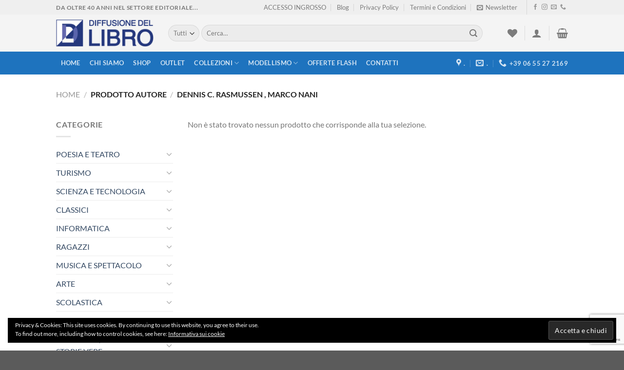

--- FILE ---
content_type: text/html; charset=UTF-8
request_url: https://www.diffusionedellibro.com/autore/dennis-c-rasmussen-marco-nani/
body_size: 37164
content:
<!DOCTYPE html><html lang="it-IT" class="loading-site no-js"><head><meta charset="UTF-8" /><link rel="profile" href="http://gmpg.org/xfn/11" /><link rel="pingback" href="https://www.diffusionedellibro.com/xmlrpc.php" /> <script defer src="[data-uri]"></script> <script defer src="[data-uri]"></script> <meta name='robots' content='index, follow, max-image-preview:large, max-snippet:-1, max-video-preview:-1' /><style>img:is([sizes="auto" i], [sizes^="auto," i]) { contain-intrinsic-size: 3000px 1500px }</style><meta name="viewport" content="width=device-width, initial-scale=1" /><meta name="google-site-verification" content="slqnbG6YBkAgwOziPKHLw8BEvb-J0bPXvuZwio9m7Ms" /> <script defer src="[data-uri]"></script> <title>Dennis C. Rasmussen , Marco Nani - Shop - Diffusione del Libro</title><link rel="canonical" href="https://www.diffusionedellibro.com/autore/dennis-c-rasmussen-marco-nani/" /><meta property="og:locale" content="it_IT" /><meta property="og:type" content="article" /><meta property="og:title" content="Dennis C. Rasmussen , Marco Nani - Shop - Diffusione del Libro" /><meta property="og:url" content="https://www.diffusionedellibro.com/autore/dennis-c-rasmussen-marco-nani/" /><meta property="og:site_name" content="Diffusione del Libro" /><meta name="twitter:card" content="summary_large_image" /> <script type="application/ld+json" class="yoast-schema-graph">{"@context":"https://schema.org","@graph":[{"@type":"CollectionPage","@id":"https://www.diffusionedellibro.com/autore/dennis-c-rasmussen-marco-nani/","url":"https://www.diffusionedellibro.com/autore/dennis-c-rasmussen-marco-nani/","name":"Dennis C. Rasmussen , Marco Nani - Shop - Diffusione del Libro","isPartOf":{"@id":"https://www.diffusionedellibro.com/#website"},"breadcrumb":{"@id":"https://www.diffusionedellibro.com/autore/dennis-c-rasmussen-marco-nani/#breadcrumb"},"inLanguage":"it-IT"},{"@type":"BreadcrumbList","@id":"https://www.diffusionedellibro.com/autore/dennis-c-rasmussen-marco-nani/#breadcrumb","itemListElement":[{"@type":"ListItem","position":1,"name":"Home","item":"https://www.diffusionedellibro.com/"},{"@type":"ListItem","position":2,"name":"Dennis C. Rasmussen , Marco Nani"}]},{"@type":"WebSite","@id":"https://www.diffusionedellibro.com/#website","url":"https://www.diffusionedellibro.com/","name":"Diffusione del Libro","description":"","publisher":{"@id":"https://www.diffusionedellibro.com/#organization"},"potentialAction":[{"@type":"SearchAction","target":{"@type":"EntryPoint","urlTemplate":"https://www.diffusionedellibro.com/?s={search_term_string}"},"query-input":{"@type":"PropertyValueSpecification","valueRequired":true,"valueName":"search_term_string"}}],"inLanguage":"it-IT"},{"@type":"Organization","@id":"https://www.diffusionedellibro.com/#organization","name":"Diffusione del Libro","url":"https://www.diffusionedellibro.com/","logo":{"@type":"ImageObject","inLanguage":"it-IT","@id":"https://www.diffusionedellibro.com/#/schema/logo/image/","url":"https://www.diffusionedellibro.com/wp-content/uploads/2019/10/logo-e1587036489555.png","contentUrl":"https://www.diffusionedellibro.com/wp-content/uploads/2019/10/logo-e1587036489555.png","width":200,"height":56,"caption":"Diffusione del Libro"},"image":{"@id":"https://www.diffusionedellibro.com/#/schema/logo/image/"},"sameAs":["https://www.facebook.com/diffusionedellibro/","https://www.instagram.com/diffusionedellibroroma/"]}]}</script> <link rel='dns-prefetch' href='//stats.wp.com' /><link rel='dns-prefetch' href='//v0.wordpress.com' /><link rel='dns-prefetch' href='//widgets.wp.com' /><link rel='preconnect' href='//c0.wp.com' /><link rel='prefetch' href='https://www.diffusionedellibro.com/wp-content/themes/flatsome/assets/js/flatsome.js?ver=a0a7aee297766598a20e' /><link rel='prefetch' href='https://www.diffusionedellibro.com/wp-content/themes/flatsome/assets/js/chunk.slider.js?ver=3.18.7' /><link rel='prefetch' href='https://www.diffusionedellibro.com/wp-content/themes/flatsome/assets/js/chunk.popups.js?ver=3.18.7' /><link rel='prefetch' href='https://www.diffusionedellibro.com/wp-content/themes/flatsome/assets/js/chunk.tooltips.js?ver=3.18.7' /><link rel='prefetch' href='https://www.diffusionedellibro.com/wp-content/themes/flatsome/assets/js/woocommerce.js?ver=49415fe6a9266f32f1f2' /><link rel="alternate" type="application/rss+xml" title="Diffusione del Libro &raquo; Feed" href="https://www.diffusionedellibro.com/feed/" /><link rel="alternate" type="application/rss+xml" title="Diffusione del Libro &raquo; Feed dei commenti" href="https://www.diffusionedellibro.com/comments/feed/" /><link rel="alternate" type="application/rss+xml" title="Feed Diffusione del Libro &raquo; Dennis C. Rasmussen , Marco Nani Autore" href="https://www.diffusionedellibro.com/autore/dennis-c-rasmussen-marco-nani/feed/" /><link rel='stylesheet' id='contact-form-7-css' href='https://www.diffusionedellibro.com/wp-content/cache/autoptimize/css/autoptimize_single_3fd2afa98866679439097f4ab102fe0a.css?ver=6.0.6' type='text/css' media='all' /><style id='woocommerce-inline-inline-css' type='text/css'>.woocommerce form .form-row .required { visibility: visible; }</style><link rel='stylesheet' id='wc18-style-css' href='https://www.diffusionedellibro.com/wp-content/cache/autoptimize/css/autoptimize_single_52763acea57ffb9c84a8dee07ea7e269.css?ver=6.8.1' type='text/css' media='all' /><link rel='stylesheet' id='wccd-style-css' href='https://www.diffusionedellibro.com/wp-content/cache/autoptimize/css/autoptimize_single_852e09013d89db1e3983bf5ff695ea62.css?ver=6.8.1' type='text/css' media='all' /><link rel='stylesheet' id='gateway-css' href='https://www.diffusionedellibro.com/wp-content/cache/autoptimize/css/autoptimize_single_c0a7cf5f56434e192dca51dcb3d191c3.css?ver=3.0.6' type='text/css' media='all' /><link rel='stylesheet' id='brands-styles-css' href='https://www.diffusionedellibro.com/wp-content/cache/autoptimize/css/autoptimize_single_48d56016b20f151be4f24ba6d0eb1be4.css?ver=9.8.5' type='text/css' media='all' /><link rel='stylesheet' id='flatsome-woocommerce-wishlist-css' href='https://www.diffusionedellibro.com/wp-content/cache/autoptimize/css/autoptimize_single_5a45fdce9f71ac20783629f05f107537.css?ver=3.10.2' type='text/css' media='all' /><style id='akismet-widget-style-inline-css' type='text/css'>.a-stats {
				--akismet-color-mid-green: #357b49;
				--akismet-color-white: #fff;
				--akismet-color-light-grey: #f6f7f7;

				max-width: 350px;
				width: auto;
			}

			.a-stats * {
				all: unset;
				box-sizing: border-box;
			}

			.a-stats strong {
				font-weight: 600;
			}

			.a-stats a.a-stats__link,
			.a-stats a.a-stats__link:visited,
			.a-stats a.a-stats__link:active {
				background: var(--akismet-color-mid-green);
				border: none;
				box-shadow: none;
				border-radius: 8px;
				color: var(--akismet-color-white);
				cursor: pointer;
				display: block;
				font-family: -apple-system, BlinkMacSystemFont, 'Segoe UI', 'Roboto', 'Oxygen-Sans', 'Ubuntu', 'Cantarell', 'Helvetica Neue', sans-serif;
				font-weight: 500;
				padding: 12px;
				text-align: center;
				text-decoration: none;
				transition: all 0.2s ease;
			}

			/* Extra specificity to deal with TwentyTwentyOne focus style */
			.widget .a-stats a.a-stats__link:focus {
				background: var(--akismet-color-mid-green);
				color: var(--akismet-color-white);
				text-decoration: none;
			}

			.a-stats a.a-stats__link:hover {
				filter: brightness(110%);
				box-shadow: 0 4px 12px rgba(0, 0, 0, 0.06), 0 0 2px rgba(0, 0, 0, 0.16);
			}

			.a-stats .count {
				color: var(--akismet-color-white);
				display: block;
				font-size: 1.5em;
				line-height: 1.4;
				padding: 0 13px;
				white-space: nowrap;
			}</style><link rel='stylesheet' id='yith_wapo_front-css' href='https://www.diffusionedellibro.com/wp-content/cache/autoptimize/css/autoptimize_single_3f765432bff8cb958a14b76ea2641784.css?ver=4.21.0' type='text/css' media='all' /><style id='yith_wapo_front-inline-css' type='text/css'>:root{--yith-wapo-required-option-color:#AF2323;--yith-wapo-checkbox-style:5px;--yith-wapo-color-swatch-style:2px;--yith-wapo-label-font-size:16px;--yith-wapo-description-font-size:12px;--yith-wapo-color-swatch-size:40px;--yith-wapo-block-padding:px px px px ;--yith-wapo-block-background-color:#ffffff;--yith-wapo-accent-color-color:#03bfac;--yith-wapo-form-border-color-color:#7a7a7a;--yith-wapo-price-box-colors-text:#474747;--yith-wapo-price-box-colors-background:#ffffff;--yith-wapo-uploads-file-colors-background:#f3f3f3;--yith-wapo-uploads-file-colors-border:#c4c4c4;--yith-wapo-tooltip-colors-text:#ffffff;--yith-wapo-tooltip-colors-background:#03bfac;}</style><link rel='stylesheet' id='dashicons-css' href='https://www.diffusionedellibro.com/wp-includes/css/dashicons.min.css?ver=6.8.1' type='text/css' media='all' /><style id='dashicons-inline-css' type='text/css'>[data-font="Dashicons"]:before {font-family: 'Dashicons' !important;content: attr(data-icon) !important;speak: none !important;font-weight: normal !important;font-variant: normal !important;text-transform: none !important;line-height: 1 !important;font-style: normal !important;-webkit-font-smoothing: antialiased !important;-moz-osx-font-smoothing: grayscale !important;}</style><link rel='stylesheet' id='yith-plugin-fw-icon-font-css' href='https://www.diffusionedellibro.com/wp-content/cache/autoptimize/css/autoptimize_single_a6571f9f28d67fc50465202bab206dbf.css?ver=4.7.3' type='text/css' media='all' /><link rel='stylesheet' id='flatsome-main-css' href='https://www.diffusionedellibro.com/wp-content/cache/autoptimize/css/autoptimize_single_07752037befa9f1b8adab1bdebed6891.css?ver=3.18.7' type='text/css' media='all' /><style id='flatsome-main-inline-css' type='text/css'>@font-face {
				font-family: "fl-icons";
				font-display: block;
				src: url(https://www.diffusionedellibro.com/wp-content/themes/flatsome/assets/css/icons/fl-icons.eot?v=3.18.7);
				src:
					url(https://www.diffusionedellibro.com/wp-content/themes/flatsome/assets/css/icons/fl-icons.eot#iefix?v=3.18.7) format("embedded-opentype"),
					url(https://www.diffusionedellibro.com/wp-content/themes/flatsome/assets/css/icons/fl-icons.woff2?v=3.18.7) format("woff2"),
					url(https://www.diffusionedellibro.com/wp-content/themes/flatsome/assets/css/icons/fl-icons.ttf?v=3.18.7) format("truetype"),
					url(https://www.diffusionedellibro.com/wp-content/themes/flatsome/assets/css/icons/fl-icons.woff?v=3.18.7) format("woff"),
					url(https://www.diffusionedellibro.com/wp-content/themes/flatsome/assets/css/icons/fl-icons.svg?v=3.18.7#fl-icons) format("svg");
			}</style><link rel='stylesheet' id='flatsome-shop-css' href='https://www.diffusionedellibro.com/wp-content/cache/autoptimize/css/autoptimize_single_7450f4214e9ad027cc9f0cee6d269c29.css?ver=3.18.7' type='text/css' media='all' /> <script type="text/template" id="tmpl-variation-template"><div class="woocommerce-variation-description">{{{ data.variation.variation_description }}}</div>
	<div class="woocommerce-variation-price">{{{ data.variation.price_html }}}</div>
	<div class="woocommerce-variation-availability">{{{ data.variation.availability_html }}}</div></script> <script type="text/template" id="tmpl-unavailable-variation-template"><p role="alert">Questo prodotto non è disponibile. Scegli un&#039;altra combinazione.</p></script> <script defer src="[data-uri]"></script><script type="text/javascript" src="https://www.diffusionedellibro.com/wp-includes/js/jquery/jquery.min.js?ver=3.7.1" id="jquery-core-js"></script> <script defer type="text/javascript" src="https://www.diffusionedellibro.com/wp-includes/js/jquery/jquery-migrate.min.js?ver=3.4.1" id="jquery-migrate-js"></script> <script defer type="text/javascript" src="https://www.diffusionedellibro.com/wp-content/plugins/woocommerce/assets/js/jquery-blockui/jquery.blockUI.min.js?ver=2.7.0-wc.9.8.5" id="jquery-blockui-js" data-wp-strategy="defer"></script> <script defer id="wc-add-to-cart-js-extra" src="[data-uri]"></script> <script type="text/javascript" src="https://www.diffusionedellibro.com/wp-content/plugins/woocommerce/assets/js/frontend/add-to-cart.min.js?ver=9.8.5" id="wc-add-to-cart-js" defer="defer" data-wp-strategy="defer"></script> <script defer type="text/javascript" src="https://www.diffusionedellibro.com/wp-content/plugins/woocommerce/assets/js/js-cookie/js.cookie.min.js?ver=2.1.4-wc.9.8.5" id="js-cookie-js" data-wp-strategy="defer"></script> <script defer id="wc18-scripts-js-extra" src="[data-uri]"></script> <script defer type="text/javascript" src="https://www.diffusionedellibro.com/wp-content/cache/autoptimize/js/autoptimize_single_16662db12964c60b274cc8e1aebb9fd7.js?ver=6.8.1" id="wc18-scripts-js"></script> <script defer id="wccd-scripts-js-extra" src="[data-uri]"></script> <script defer type="text/javascript" src="https://www.diffusionedellibro.com/wp-content/cache/autoptimize/js/autoptimize_single_d9d8a1ef9e31db31b98ffeb780706f3d.js?ver=6.8.1" id="wccd-scripts-js"></script> <script type="text/javascript" src="https://stats.wp.com/s-202528.js" id="woocommerce-analytics-js" defer="defer" data-wp-strategy="defer"></script> <script defer type="text/javascript" src="https://www.diffusionedellibro.com/wp-includes/js/underscore.min.js?ver=1.13.7" id="underscore-js"></script> <script defer id="wp-util-js-extra" src="[data-uri]"></script> <script defer type="text/javascript" src="https://www.diffusionedellibro.com/wp-includes/js/wp-util.min.js?ver=6.8.1" id="wp-util-js"></script> <link rel="https://api.w.org/" href="https://www.diffusionedellibro.com/wp-json/" /><link rel="EditURI" type="application/rsd+xml" title="RSD" href="https://www.diffusionedellibro.com/xmlrpc.php?rsd" /><meta name="generator" content="WordPress 6.8.1" /><meta name="generator" content="WooCommerce 9.8.5" /><style>img#wpstats{display:none}</style><style>.bg{opacity: 0; transition: opacity 1s; -webkit-transition: opacity 1s;} .bg-loaded{opacity: 1;}</style><noscript><style>.woocommerce-product-gallery{ opacity: 1 !important; }</style></noscript> <script defer src="[data-uri]"></script>  <script defer src="[data-uri]"></script> <link rel="icon" href="https://www.diffusionedellibro.com/wp-content/uploads/2019/10/cropped-index-32x32.png" sizes="32x32" /><link rel="icon" href="https://www.diffusionedellibro.com/wp-content/uploads/2019/10/cropped-index-192x192.png" sizes="192x192" /><link rel="apple-touch-icon" href="https://www.diffusionedellibro.com/wp-content/uploads/2019/10/cropped-index-180x180.png" /><meta name="msapplication-TileImage" content="https://www.diffusionedellibro.com/wp-content/uploads/2019/10/cropped-index-270x270.png" /><style id="custom-css" type="text/css">:root {--primary-color: #11519B;--fs-color-primary: #11519B;--fs-color-secondary: #d26e4b;--fs-color-success: #7a9c59;--fs-color-alert: #b20000;--fs-experimental-link-color: #334862;--fs-experimental-link-color-hover: #111;}.tooltipster-base {--tooltip-color: #fff;--tooltip-bg-color: #000;}.off-canvas-right .mfp-content, .off-canvas-left .mfp-content {--drawer-width: 300px;}.off-canvas .mfp-content.off-canvas-cart {--drawer-width: 360px;}.header-main{height: 76px}#logo img{max-height: 76px}#logo{width:200px;}.header-bottom{min-height: 33px}.header-top{min-height: 30px}.transparent .header-main{height: 90px}.transparent #logo img{max-height: 90px}.has-transparent + .page-title:first-of-type,.has-transparent + #main > .page-title,.has-transparent + #main > div > .page-title,.has-transparent + #main .page-header-wrapper:first-of-type .page-title{padding-top: 170px;}.header.show-on-scroll,.stuck .header-main{height:70px!important}.stuck #logo img{max-height: 70px!important}.search-form{ width: 93%;}.header-bg-color {background-color: #f4f4f4}.header-bottom {background-color: #1E73BE}.header-bottom-nav > li > a{line-height: 47px }@media (max-width: 549px) {.header-main{height: 70px}#logo img{max-height: 70px}}.nav-dropdown-has-arrow.nav-dropdown-has-border li.has-dropdown:before{border-bottom-color: #FFFFFF;}.nav .nav-dropdown{border-color: #FFFFFF }.nav-dropdown-has-arrow li.has-dropdown:after{border-bottom-color: #FFFFFF;}.nav .nav-dropdown{background-color: #FFFFFF}.header-top{background-color:#efefef!important;}body{font-family: Lato, sans-serif;}body {font-weight: 400;font-style: normal;}.nav > li > a {font-family: Lato, sans-serif;}.mobile-sidebar-levels-2 .nav > li > ul > li > a {font-family: Lato, sans-serif;}.nav > li > a,.mobile-sidebar-levels-2 .nav > li > ul > li > a {font-weight: 700;font-style: normal;}h1,h2,h3,h4,h5,h6,.heading-font, .off-canvas-center .nav-sidebar.nav-vertical > li > a{font-family: Lato, sans-serif;}h1,h2,h3,h4,h5,h6,.heading-font,.banner h1,.banner h2 {font-weight: 700;font-style: normal;}.alt-font{font-family: "Dancing Script", sans-serif;}.alt-font {font-weight: 400!important;font-style: normal!important;}.shop-page-title.featured-title .title-overlay{background-color: rgba(30,115,190,0.3);}@media screen and (min-width: 550px){.products .box-vertical .box-image{min-width: 500px!important;width: 500px!important;}}.page-title-small + main .product-container > .row{padding-top:0;}.nav-vertical-fly-out > li + li {border-top-width: 1px; border-top-style: solid;}/* Custom CSS *//* FIX PAYPAL EXPRESS BUTTON */.header, .header-wrapper {z-index: 1000;}.product-small.box .box-image {height: 280px;border-bottom: 1px solid #dfdfdf;border-top: 1px solid #dfdfdf;}.name.product-title {overflow: hidden;height: 60px;text-overflow: ellipsis;}.product_list_widget span.product-title {overflow: hidden;height: 41px;text-overflow: ellipsis;display: block;}.cart-icon strong {background-color: #ffffff;}.woocommerce-product-gallery figure {border: 1px solid #dfdfdf;}ul.product_list_widget li img { border: 1px solid #dfdfdf;}ul.product_list_widget li a:not(.remove) {height: 45px;}.label-new.menu-item > a:after{content:"Nuovo";}.label-hot.menu-item > a:after{content:"Hot";}.label-sale.menu-item > a:after{content:"Offerta";}.label-popular.menu-item > a:after{content:"Popolare";}</style><style id="kirki-inline-styles">/* latin-ext */
@font-face {
  font-family: 'Lato';
  font-style: normal;
  font-weight: 400;
  font-display: swap;
  src: url(https://www.diffusionedellibro.com/wp-content/fonts/lato/S6uyw4BMUTPHjxAwXjeu.woff2) format('woff2');
  unicode-range: U+0100-02BA, U+02BD-02C5, U+02C7-02CC, U+02CE-02D7, U+02DD-02FF, U+0304, U+0308, U+0329, U+1D00-1DBF, U+1E00-1E9F, U+1EF2-1EFF, U+2020, U+20A0-20AB, U+20AD-20C0, U+2113, U+2C60-2C7F, U+A720-A7FF;
}
/* latin */
@font-face {
  font-family: 'Lato';
  font-style: normal;
  font-weight: 400;
  font-display: swap;
  src: url(https://www.diffusionedellibro.com/wp-content/fonts/lato/S6uyw4BMUTPHjx4wXg.woff2) format('woff2');
  unicode-range: U+0000-00FF, U+0131, U+0152-0153, U+02BB-02BC, U+02C6, U+02DA, U+02DC, U+0304, U+0308, U+0329, U+2000-206F, U+20AC, U+2122, U+2191, U+2193, U+2212, U+2215, U+FEFF, U+FFFD;
}
/* latin-ext */
@font-face {
  font-family: 'Lato';
  font-style: normal;
  font-weight: 700;
  font-display: swap;
  src: url(https://www.diffusionedellibro.com/wp-content/fonts/lato/S6u9w4BMUTPHh6UVSwaPGR_p.woff2) format('woff2');
  unicode-range: U+0100-02BA, U+02BD-02C5, U+02C7-02CC, U+02CE-02D7, U+02DD-02FF, U+0304, U+0308, U+0329, U+1D00-1DBF, U+1E00-1E9F, U+1EF2-1EFF, U+2020, U+20A0-20AB, U+20AD-20C0, U+2113, U+2C60-2C7F, U+A720-A7FF;
}
/* latin */
@font-face {
  font-family: 'Lato';
  font-style: normal;
  font-weight: 700;
  font-display: swap;
  src: url(https://www.diffusionedellibro.com/wp-content/fonts/lato/S6u9w4BMUTPHh6UVSwiPGQ.woff2) format('woff2');
  unicode-range: U+0000-00FF, U+0131, U+0152-0153, U+02BB-02BC, U+02C6, U+02DA, U+02DC, U+0304, U+0308, U+0329, U+2000-206F, U+20AC, U+2122, U+2191, U+2193, U+2212, U+2215, U+FEFF, U+FFFD;
}/* vietnamese */
@font-face {
  font-family: 'Dancing Script';
  font-style: normal;
  font-weight: 400;
  font-display: swap;
  src: url(https://www.diffusionedellibro.com/wp-content/fonts/dancing-script/If2cXTr6YS-zF4S-kcSWSVi_sxjsohD9F50Ruu7BMSo3Rep8ltA.woff2) format('woff2');
  unicode-range: U+0102-0103, U+0110-0111, U+0128-0129, U+0168-0169, U+01A0-01A1, U+01AF-01B0, U+0300-0301, U+0303-0304, U+0308-0309, U+0323, U+0329, U+1EA0-1EF9, U+20AB;
}
/* latin-ext */
@font-face {
  font-family: 'Dancing Script';
  font-style: normal;
  font-weight: 400;
  font-display: swap;
  src: url(https://www.diffusionedellibro.com/wp-content/fonts/dancing-script/If2cXTr6YS-zF4S-kcSWSVi_sxjsohD9F50Ruu7BMSo3ROp8ltA.woff2) format('woff2');
  unicode-range: U+0100-02BA, U+02BD-02C5, U+02C7-02CC, U+02CE-02D7, U+02DD-02FF, U+0304, U+0308, U+0329, U+1D00-1DBF, U+1E00-1E9F, U+1EF2-1EFF, U+2020, U+20A0-20AB, U+20AD-20C0, U+2113, U+2C60-2C7F, U+A720-A7FF;
}
/* latin */
@font-face {
  font-family: 'Dancing Script';
  font-style: normal;
  font-weight: 400;
  font-display: swap;
  src: url(https://www.diffusionedellibro.com/wp-content/fonts/dancing-script/If2cXTr6YS-zF4S-kcSWSVi_sxjsohD9F50Ruu7BMSo3Sup8.woff2) format('woff2');
  unicode-range: U+0000-00FF, U+0131, U+0152-0153, U+02BB-02BC, U+02C6, U+02DA, U+02DC, U+0304, U+0308, U+0329, U+2000-206F, U+20AC, U+2122, U+2191, U+2193, U+2212, U+2215, U+FEFF, U+FFFD;
}</style></head><body class="archive tax-pa_autore term-dennis-c-rasmussen-marco-nani term-62742 wp-theme-flatsome wp-child-theme-flatsome-child theme-flatsome woocommerce woocommerce-page woocommerce-no-js lightbox nav-dropdown-has-arrow nav-dropdown-has-shadow nav-dropdown-has-border"> <a class="skip-link screen-reader-text" href="#main">Skip to content</a><div id="wrapper"><header id="header" class="header has-sticky sticky-jump"><div class="header-wrapper"><div id="top-bar" class="header-top hide-for-sticky"><div class="flex-row container"><div class="flex-col hide-for-medium flex-left"><ul class="nav nav-left medium-nav-center nav-small  nav-divided"><li class="html custom html_topbar_left"><strong class="uppercase">Da oltre 40 anni nel settore editoriale...</strong></li></ul></div><div class="flex-col hide-for-medium flex-center"><ul class="nav nav-center nav-small  nav-divided"></ul></div><div class="flex-col hide-for-medium flex-right"><ul class="nav top-bar-nav nav-right nav-small  nav-divided"><li id="menu-item-13587" class="menu-item menu-item-type-post_type menu-item-object-page menu-item-13587 menu-item-design-default"><a href="https://www.diffusionedellibro.com/hai-una-libreria/" class="nav-top-link">ACCESSO INGROSSO</a></li><li id="menu-item-252" class="menu-item menu-item-type-post_type menu-item-object-page menu-item-252 menu-item-design-default"><a href="https://www.diffusionedellibro.com/blog/" class="nav-top-link">Blog</a></li><li id="menu-item-13582" class="menu-item menu-item-type-post_type menu-item-object-page menu-item-privacy-policy menu-item-13582 menu-item-design-default"><a href="https://www.diffusionedellibro.com/privacy-policy/" class="nav-top-link">Privacy Policy</a></li><li id="menu-item-13583" class="menu-item menu-item-type-post_type menu-item-object-page menu-item-13583 menu-item-design-default"><a href="https://www.diffusionedellibro.com/termini-e-condizioni/" class="nav-top-link">Termini e Condizioni</a></li><li class="header-newsletter-item has-icon"> <a href="#header-newsletter-signup" class="tooltip is-small"
 title="Iscriviti alla Newsletter"> <i class="icon-envelop"></i> <span class="header-newsletter-title hide-for-medium"> Newsletter </span> </a><div id="header-newsletter-signup"
 class="lightbox-by-id lightbox-content mfp-hide lightbox-white "
 style="max-width:700px ;padding:0px"><div class="banner has-hover" id="banner-52303147"><div class="banner-inner fill"><div class="banner-bg fill" ><div class="bg fill bg-fill "></div><div class="overlay"></div><div class="is-border is-dashed"
 style="border-color:rgba(255,255,255,.3);border-width:2px 2px 2px 2px;margin:10px;"></div></div><div class="banner-layers container"><div class="fill banner-link"></div><div id="text-box-1583285219" class="text-box banner-layer x10 md-x10 lg-x10 y50 md-y50 lg-y50 res-text"><div data-animate="fadeInUp"><div class="text-box-content text dark"><div class="text-inner text-left"><h3 class="uppercase">Iscriviti alla Newsletter</h3><p class="lead">Iscriviti alla nostra Newsletter per ottenere sconti esclusivi e per restare aggiornato su tutte le novità</p><div class="wpcf7 no-js" id="wpcf7-f110164-o1" lang="it-IT" dir="ltr" data-wpcf7-id="110164"><div class="screen-reader-response"><p role="status" aria-live="polite" aria-atomic="true"></p><ul></ul></div><form action="/autore/dennis-c-rasmussen-marco-nani/#wpcf7-f110164-o1" method="post" class="wpcf7-form init" aria-label="Modulo di contatto" novalidate="novalidate" data-status="init"><div style="display: none;"> <input type="hidden" name="_wpcf7" value="110164" /> <input type="hidden" name="_wpcf7_version" value="6.0.6" /> <input type="hidden" name="_wpcf7_locale" value="it_IT" /> <input type="hidden" name="_wpcf7_unit_tag" value="wpcf7-f110164-o1" /> <input type="hidden" name="_wpcf7_container_post" value="0" /> <input type="hidden" name="_wpcf7_posted_data_hash" value="" /> <input type="hidden" name="_wpcf7_recaptcha_response" value="" /></div><div class="form-flat"><p><span class="wpcf7-form-control-wrap" data-name="indirizzo-li"><input size="40" maxlength="400" class="wpcf7-form-control wpcf7-email wpcf7-validates-as-required wpcf7-text wpcf7-validates-as-email" aria-required="true" aria-invalid="false" placeholder="Inserisci la tua migliore email*" value="" type="email" name="indirizzo-li" /></span><br /> <span class="wpcf7-form-control-wrap" data-name="acceptance-467"><span class="wpcf7-form-control wpcf7-acceptance"><span class="wpcf7-list-item"><label><input type="checkbox" name="acceptance-467" value="1" aria-invalid="false" /><span class="wpcf7-list-item-label">Ho letto e accetto l'<a href="https://www.diffusionedellibro.com/privacy-policy/">informativa privacy</a>*</span></label></span></span></span><br /> <input class="wpcf7-form-control wpcf7-submit has-spinner button" type="submit" value="Iscriviti" /></p></div><p style="display: none !important;" class="akismet-fields-container" data-prefix="_wpcf7_ak_"><label>&#916;<textarea name="_wpcf7_ak_hp_textarea" cols="45" rows="8" maxlength="100"></textarea></label><input type="hidden" id="ak_js_1" name="_wpcf7_ak_js" value="162"/><script defer src="[data-uri]"></script></p><div class="wpcf7-response-output" aria-hidden="true"></div></form></div></div></div></div><style>#text-box-1583285219 {
  width: 60%;
}
#text-box-1583285219 .text-box-content {
  font-size: 100%;
}
@media (min-width:550px) {
  #text-box-1583285219 {
    width: 50%;
  }
}</style></div></div></div><style>#banner-52303147 {
  padding-top: 500px;
}
#banner-52303147 .bg.bg-loaded {
  background-image: url(https://www.diffusionedellibro.com/wp-content/uploads/2019/10/slide_2.jpg);
}
#banner-52303147 .overlay {
  background-color: rgba(0,0,0,.4);
}</style></div></div></li><li class="header-divider"></li><li class="html header-social-icons ml-0"><div class="social-icons follow-icons" ><a href="https://www.facebook.com/diffusionedellibro/" target="_blank" data-label="Facebook" class="icon plain facebook tooltip" title="Seguici su Facebook" aria-label="Seguici su Facebook" rel="noopener nofollow" ><i class="icon-facebook" ></i></a><a href="https://www.instagram.com/diffusionedellibroroma/" target="_blank" data-label="Instagram" class="icon plain instagram tooltip" title="Seguici su Instagram" aria-label="Seguici su Instagram" rel="noopener nofollow" ><i class="icon-instagram" ></i></a><a href="mailto:info@diffusionedellibro.it" data-label="E-mail" target="_blank" class="icon plain email tooltip" title="Inviaci un&#039;email" aria-label="Inviaci un&#039;email" rel="nofollow noopener" ><i class="icon-envelop" ></i></a><a href="tel:+39 06 20 50 982" data-label="Phone" target="_blank" class="icon plain phone tooltip" title="Call us" aria-label="Call us" rel="nofollow noopener" ><i class="icon-phone" ></i></a></div></li></ul></div><div class="flex-col show-for-medium flex-grow"><ul class="nav nav-center nav-small mobile-nav  nav-divided"><li class="html custom html_topbar_left"><strong class="uppercase">Da oltre 40 anni nel settore editoriale...</strong></li></ul></div></div></div><div id="masthead" class="header-main "><div class="header-inner flex-row container logo-left medium-logo-center" role="navigation"><div id="logo" class="flex-col logo"> <a href="https://www.diffusionedellibro.com/" title="Diffusione del Libro" rel="home"> <img width="200" height="76" src="https://www.diffusionedellibro.com/wp-content/uploads/2019/10/logo.png" class="header_logo header-logo" alt="Diffusione del Libro"/><img  width="200" height="76" src="https://www.diffusionedellibro.com/wp-content/uploads/2019/10/logo.png" class="header-logo-dark" alt="Diffusione del Libro"/></a><p class="logo-tagline"></p></div><div class="flex-col show-for-medium flex-left"><ul class="mobile-nav nav nav-left "><li class="nav-icon has-icon"> <a href="#" data-open="#main-menu" data-pos="left" data-bg="main-menu-overlay" data-color="" class="is-small" aria-label="Menu" aria-controls="main-menu" aria-expanded="false"> <i class="icon-menu" ></i> <span class="menu-title uppercase hide-for-small">Menu</span> </a></li></ul></div><div class="flex-col hide-for-medium flex-left
 flex-grow"><ul class="header-nav header-nav-main nav nav-left  nav-uppercase" ><li class="header-search-form search-form html relative has-icon"><div class="header-search-form-wrapper"><div class="searchform-wrapper ux-search-box relative form-flat is-normal"><form role="search" method="get" class="searchform" action="https://www.diffusionedellibro.com/"><div class="flex-row relative"><div class="flex-col search-form-categories"> <select class="search_categories resize-select mb-0" name="product_cat"><option value="" selected='selected'>Tutti</option><option value="arte">ARTE</option><option value="classici">CLASSICI</option><option value="informatica">INFORMATICA</option><option value="libri-stranieri">LIBRI STRANIERI</option><option value="musica-e-spettacolo-2">MUSICA E SPETTACOLO</option><option value="narrativa-biografie-e-storie-vere">NARRATIVA, BIOGRAFIE E STORIE VERE</option><option value="poesia-e-teatro-2">POESIA E TEATRO</option><option value="prodotti-non-librari">PRODOTTI NON LIBRARI</option><option value="ragazzi-2">RAGAZZI</option><option value="scienza-e-tecnologia-2">SCIENZA E TECNOLOGIA</option><option value="scienze-sociali-e-umane-2">SCIENZE SOCIALI E UMANE</option><option value="scolastica">SCOLASTICA</option><option value="settore-non-definito">SETTORE NON DEFINITO</option><option value="turismo">TURISMO</option><option value="varia-2">VARIA</option></select></div><div class="flex-col flex-grow"> <label class="screen-reader-text" for="woocommerce-product-search-field-0">Cerca:</label> <input type="search" id="woocommerce-product-search-field-0" class="search-field mb-0" placeholder="Cerca&hellip;" value="" name="s" /> <input type="hidden" name="post_type" value="product" /></div><div class="flex-col"> <button type="submit" value="Cerca" class="ux-search-submit submit-button secondary button  icon mb-0" aria-label="Submit"> <i class="icon-search" ></i> </button></div></div><div class="live-search-results text-left z-top"></div></form></div></div></li></ul></div><div class="flex-col hide-for-medium flex-right"><ul class="header-nav header-nav-main nav nav-right  nav-uppercase"><li class="header-wishlist-icon"> <a href="https://www.diffusionedellibro.com/my-account/wishlist/" class="wishlist-link is-small"> <i class="wishlist-icon icon-heart"
 > </i> </a></li><li class="header-divider"></li><li class="account-item has-icon
 "
> <a href="https://www.diffusionedellibro.com/my-account/"
 class="nav-top-link nav-top-not-logged-in is-small"
 data-open="#login-form-popup"  > <i class="icon-user" ></i> </a></li><li class="header-divider"></li><li class="cart-item has-icon has-dropdown"> <a href="https://www.diffusionedellibro.com/cart/" class="header-cart-link is-small" title="Carrello" > <i class="icon-shopping-basket"
 data-icon-label="0"> </i> </a><ul class="nav-dropdown nav-dropdown-simple"><li class="html widget_shopping_cart"><div class="widget_shopping_cart_content"><div class="ux-mini-cart-empty flex flex-row-col text-center pt pb"><div class="ux-mini-cart-empty-icon"> <svg xmlns="http://www.w3.org/2000/svg" viewBox="0 0 17 19" style="opacity:.1;height:80px;"> <path d="M8.5 0C6.7 0 5.3 1.2 5.3 2.7v2H2.1c-.3 0-.6.3-.7.7L0 18.2c0 .4.2.8.6.8h15.7c.4 0 .7-.3.7-.7v-.1L15.6 5.4c0-.3-.3-.6-.7-.6h-3.2v-2c0-1.6-1.4-2.8-3.2-2.8zM6.7 2.7c0-.8.8-1.4 1.8-1.4s1.8.6 1.8 1.4v2H6.7v-2zm7.5 3.4 1.3 11.5h-14L2.8 6.1h2.5v1.4c0 .4.3.7.7.7.4 0 .7-.3.7-.7V6.1h3.5v1.4c0 .4.3.7.7.7s.7-.3.7-.7V6.1h2.6z" fill-rule="evenodd" clip-rule="evenodd" fill="currentColor"></path> </svg></div><p class="woocommerce-mini-cart__empty-message empty">Nessun prodotto nel carrello.</p><p class="return-to-shop"> <a class="button primary wc-backward" href="https://www.diffusionedellibro.com/shop/"> Ritorna al negozio </a></p></div></div></li></ul></li></ul></div><div class="flex-col show-for-medium flex-right"><ul class="mobile-nav nav nav-right "><li class="header-wishlist-icon has-icon"> <a href="https://www.diffusionedellibro.com/my-account/wishlist/" class="wishlist-link "> <i class="wishlist-icon icon-heart"
 > </i> </a></li><li class="account-item has-icon"> <a href="https://www.diffusionedellibro.com/my-account/"
 class="account-link-mobile is-small" title="Il mio account"> <i class="icon-user" ></i> </a></li><li class="cart-item has-icon"> <a href="https://www.diffusionedellibro.com/cart/" class="header-cart-link is-small off-canvas-toggle nav-top-link" title="Carrello" data-open="#cart-popup" data-class="off-canvas-cart" data-pos="right" > <i class="icon-shopping-basket"
 data-icon-label="0"> </i> </a><div id="cart-popup" class="mfp-hide"><div class="cart-popup-inner inner-padding cart-popup-inner--sticky"><div class="cart-popup-title text-center"> <span class="heading-font uppercase">Carrello</span><div class="is-divider"></div></div><div class="widget_shopping_cart"><div class="widget_shopping_cart_content"><div class="ux-mini-cart-empty flex flex-row-col text-center pt pb"><div class="ux-mini-cart-empty-icon"> <svg xmlns="http://www.w3.org/2000/svg" viewBox="0 0 17 19" style="opacity:.1;height:80px;"> <path d="M8.5 0C6.7 0 5.3 1.2 5.3 2.7v2H2.1c-.3 0-.6.3-.7.7L0 18.2c0 .4.2.8.6.8h15.7c.4 0 .7-.3.7-.7v-.1L15.6 5.4c0-.3-.3-.6-.7-.6h-3.2v-2c0-1.6-1.4-2.8-3.2-2.8zM6.7 2.7c0-.8.8-1.4 1.8-1.4s1.8.6 1.8 1.4v2H6.7v-2zm7.5 3.4 1.3 11.5h-14L2.8 6.1h2.5v1.4c0 .4.3.7.7.7.4 0 .7-.3.7-.7V6.1h3.5v1.4c0 .4.3.7.7.7s.7-.3.7-.7V6.1h2.6z" fill-rule="evenodd" clip-rule="evenodd" fill="currentColor"></path> </svg></div><p class="woocommerce-mini-cart__empty-message empty">Nessun prodotto nel carrello.</p><p class="return-to-shop"> <a class="button primary wc-backward" href="https://www.diffusionedellibro.com/shop/"> Ritorna al negozio </a></p></div></div></div></div></div></li></ul></div></div><div class="container"><div class="top-divider full-width"></div></div></div><div id="wide-nav" class="header-bottom wide-nav nav-dark"><div class="flex-row container"><div class="flex-col hide-for-medium flex-left"><ul class="nav header-nav header-bottom-nav nav-left  nav-box nav-uppercase"><li id="menu-item-678405" class="menu-item menu-item-type-post_type menu-item-object-page menu-item-home menu-item-678405 menu-item-design-default"><a href="https://www.diffusionedellibro.com/" class="nav-top-link">Home</a></li><li id="menu-item-678406" class="menu-item menu-item-type-post_type menu-item-object-page menu-item-678406 menu-item-design-default"><a href="https://www.diffusionedellibro.com/chi-siamo/" class="nav-top-link">Chi siamo</a></li><li id="menu-item-678407" class="menu-item menu-item-type-post_type menu-item-object-page menu-item-678407 menu-item-design-default"><a href="https://www.diffusionedellibro.com/shop/" class="nav-top-link">Shop</a></li><li id="menu-item-678408" class="menu-item menu-item-type-custom menu-item-object-custom menu-item-678408 menu-item-design-default"><a href="https://www.diffusionedellibro.com/shop/?filter_vetrina=outlet" class="nav-top-link">Outlet</a></li><li id="menu-item-678411" class="menu-item menu-item-type-taxonomy menu-item-object-product_tag menu-item-has-children menu-item-678411 menu-item-design-default has-dropdown"><a href="https://www.diffusionedellibro.com/tag-prodotto/collezioni/" class="nav-top-link" aria-expanded="false" aria-haspopup="menu">Collezioni<i class="icon-angle-down" ></i></a><ul class="sub-menu nav-dropdown nav-dropdown-simple"><li id="menu-item-678412" class="menu-item menu-item-type-taxonomy menu-item-object-product_tag menu-item-678412"><a href="https://www.diffusionedellibro.com/tag-prodotto/barbie/">Barbie</a></li><li id="menu-item-775590" class="menu-item menu-item-type-taxonomy menu-item-object-product_tag menu-item-775590"><a href="https://www.diffusionedellibro.com/tag-prodotto/abystile-bicchieri/">Bicchieri</a></li><li id="menu-item-773835" class="menu-item menu-item-type-taxonomy menu-item-object-product_tag menu-item-773835"><a href="https://www.diffusionedellibro.com/tag-prodotto/abystile-boccali/">Boccali</a></li><li id="menu-item-775743" class="menu-item menu-item-type-taxonomy menu-item-object-product_tag menu-item-775743"><a href="https://www.diffusionedellibro.com/tag-prodotto/cartoleria/">Cartoleria</a></li><li id="menu-item-775594" class="menu-item menu-item-type-taxonomy menu-item-object-product_tag menu-item-775594"><a href="https://www.diffusionedellibro.com/tag-prodotto/cuscini/">Cuscini</a></li><li id="menu-item-678413" class="menu-item menu-item-type-taxonomy menu-item-object-product_tag menu-item-678413"><a href="https://www.diffusionedellibro.com/tag-prodotto/elastikorps/">Elastikorps</a></li><li id="menu-item-772397" class="menu-item menu-item-type-taxonomy menu-item-object-product_tag menu-item-772397"><a href="https://www.diffusionedellibro.com/tag-prodotto/abystile-figure/">Figure</a></li><li id="menu-item-678415" class="menu-item menu-item-type-taxonomy menu-item-object-product_tag menu-item-678415"><a href="https://www.diffusionedellibro.com/tag-prodotto/funko/">Funko</a></li><li id="menu-item-678416" class="menu-item menu-item-type-taxonomy menu-item-object-product_tag menu-item-678416"><a href="https://www.diffusionedellibro.com/tag-prodotto/gonfiabili/">Gonfiabili</a></li><li id="menu-item-678417" class="menu-item menu-item-type-taxonomy menu-item-object-product_tag menu-item-678417"><a href="https://www.diffusionedellibro.com/tag-prodotto/lego/">Lego</a></li><li id="menu-item-772586" class="menu-item menu-item-type-taxonomy menu-item-object-product_tag menu-item-772586"><a href="https://www.diffusionedellibro.com/tag-prodotto/pokemon/">Pokemon</a></li><li id="menu-item-772447" class="menu-item menu-item-type-taxonomy menu-item-object-product_tag menu-item-772447"><a href="https://www.diffusionedellibro.com/tag-prodotto/abystile-portachiavi/">Portachiavi</a></li><li id="menu-item-678419" class="menu-item menu-item-type-taxonomy menu-item-object-product_tag menu-item-678419"><a href="https://www.diffusionedellibro.com/tag-prodotto/rainbow/">Rainbow</a></li><li id="menu-item-775595" class="menu-item menu-item-type-taxonomy menu-item-object-product_tag menu-item-775595"><a href="https://www.diffusionedellibro.com/tag-prodotto/salvadanaio/">Salvadanaio</a></li><li id="menu-item-773831" class="menu-item menu-item-type-taxonomy menu-item-object-product_tag menu-item-773831"><a href="https://www.diffusionedellibro.com/tag-prodotto/abystile-tazze/">Tazze</a></li><li id="menu-item-775592" class="menu-item menu-item-type-taxonomy menu-item-object-product_tag menu-item-775592"><a href="https://www.diffusionedellibro.com/tag-prodotto/zaini/">Zaini</a></li></ul></li><li id="menu-item-678938" class="menu-item menu-item-type-taxonomy menu-item-object-product_tag menu-item-has-children menu-item-678938 menu-item-design-default has-dropdown"><a href="https://www.diffusionedellibro.com/tag-prodotto/modellismo/" class="nav-top-link" aria-expanded="false" aria-haspopup="menu">modellismo<i class="icon-angle-down" ></i></a><ul class="sub-menu nav-dropdown nav-dropdown-simple"><li id="menu-item-678422" class="menu-item menu-item-type-taxonomy menu-item-object-product_tag menu-item-678422"><a href="https://www.diffusionedellibro.com/tag-prodotto/aerei-da-guerra/">aerei da guerra</a></li><li id="menu-item-678423" class="menu-item menu-item-type-taxonomy menu-item-object-product_tag menu-item-678423"><a href="https://www.diffusionedellibro.com/tag-prodotto/anime-robot/">anime robot</a></li><li id="menu-item-679460" class="menu-item menu-item-type-taxonomy menu-item-object-product_tag menu-item-679460"><a href="https://www.diffusionedellibro.com/tag-prodotto/carabinieri/">carabinieri</a></li><li id="menu-item-678425" class="menu-item menu-item-type-taxonomy menu-item-object-product_tag menu-item-678425"><a href="https://www.diffusionedellibro.com/tag-prodotto/navi-da-guerra/">navi da guerra</a></li><li id="menu-item-678937" class="menu-item menu-item-type-taxonomy menu-item-object-product_tag menu-item-678937"><a href="https://www.diffusionedellibro.com/tag-prodotto/rally/">rally</a></li><li id="menu-item-743080" class="menu-item menu-item-type-taxonomy menu-item-object-product_tag menu-item-743080"><a href="https://www.diffusionedellibro.com/tag-prodotto/taxi-collection/">taxi collection</a></li><li id="menu-item-678426" class="menu-item menu-item-type-taxonomy menu-item-object-product_tag menu-item-678426"><a href="https://www.diffusionedellibro.com/tag-prodotto/tex-3d/">tex 3d</a></li><li id="menu-item-678427" class="menu-item menu-item-type-taxonomy menu-item-object-product_tag menu-item-678427"><a href="https://www.diffusionedellibro.com/tag-prodotto/veicoli-pubblicitari/">veicoli pubblicitari</a></li><li id="menu-item-679198" class="menu-item menu-item-type-taxonomy menu-item-object-product_tag menu-item-679198"><a href="https://www.diffusionedellibro.com/tag-prodotto/yattaman/">yattaman</a></li></ul></li><li id="menu-item-678428" class="menu-item menu-item-type-taxonomy menu-item-object-category menu-item-678428 menu-item-design-default"><a href="https://www.diffusionedellibro.com/blog/offerte-flash/" class="nav-top-link">Offerte FLASH</a></li><li id="menu-item-678410" class="menu-item menu-item-type-post_type menu-item-object-page menu-item-678410 menu-item-design-default"><a href="https://www.diffusionedellibro.com/contatti/" class="nav-top-link">Contatti</a></li></ul></div><div class="flex-col hide-for-medium flex-right flex-grow"><ul class="nav header-nav header-bottom-nav nav-right  nav-box nav-uppercase"><li class="header-contact-wrapper"><ul id="header-contact" class="nav nav-divided nav-uppercase header-contact"><li class=""> <a target="_blank" rel="noopener" href="https://maps.google.com/?q=Via Casilina, 1670 - 00133 ROMA (RM)" title="Via Casilina, 1670 - 00133 ROMA (RM)" class="tooltip"> <i class="icon-map-pin-fill" style="font-size:16px;" ></i> <span> . </span> </a></li><li class=""> <a href="mailto:info@diffusionedellibro.com" class="tooltip" title="info@diffusionedellibro.com"> <i class="icon-envelop" style="font-size:16px;" ></i> <span> . </span> </a></li><li class=""> <a href="tel:+39 06 55 27 2169" class="tooltip" title="+39 06 55 27 2169"> <i class="icon-phone" style="font-size:16px;" ></i> <span>+39 06 55 27 2169</span> </a></li></ul></li></ul></div><div class="flex-col show-for-medium flex-grow"><ul class="nav header-bottom-nav nav-center mobile-nav  nav-box nav-uppercase"><li class="header-search-form search-form html relative has-icon"><div class="header-search-form-wrapper"><div class="searchform-wrapper ux-search-box relative form-flat is-normal"><form role="search" method="get" class="searchform" action="https://www.diffusionedellibro.com/"><div class="flex-row relative"><div class="flex-col search-form-categories"> <select class="search_categories resize-select mb-0" name="product_cat"><option value="" selected='selected'>Tutti</option><option value="arte">ARTE</option><option value="classici">CLASSICI</option><option value="informatica">INFORMATICA</option><option value="libri-stranieri">LIBRI STRANIERI</option><option value="musica-e-spettacolo-2">MUSICA E SPETTACOLO</option><option value="narrativa-biografie-e-storie-vere">NARRATIVA, BIOGRAFIE E STORIE VERE</option><option value="poesia-e-teatro-2">POESIA E TEATRO</option><option value="prodotti-non-librari">PRODOTTI NON LIBRARI</option><option value="ragazzi-2">RAGAZZI</option><option value="scienza-e-tecnologia-2">SCIENZA E TECNOLOGIA</option><option value="scienze-sociali-e-umane-2">SCIENZE SOCIALI E UMANE</option><option value="scolastica">SCOLASTICA</option><option value="settore-non-definito">SETTORE NON DEFINITO</option><option value="turismo">TURISMO</option><option value="varia-2">VARIA</option></select></div><div class="flex-col flex-grow"> <label class="screen-reader-text" for="woocommerce-product-search-field-1">Cerca:</label> <input type="search" id="woocommerce-product-search-field-1" class="search-field mb-0" placeholder="Cerca&hellip;" value="" name="s" /> <input type="hidden" name="post_type" value="product" /></div><div class="flex-col"> <button type="submit" value="Cerca" class="ux-search-submit submit-button secondary button  icon mb-0" aria-label="Submit"> <i class="icon-search" ></i> </button></div></div><div class="live-search-results text-left z-top"></div></form></div></div></li></ul></div></div></div><div class="header-bg-container fill"><div class="header-bg-image fill"></div><div class="header-bg-color fill"></div></div></div></header><div class="shop-page-title category-page-title page-title "><div class="page-title-inner flex-row  medium-flex-wrap container"><div class="flex-col flex-grow medium-text-center"><div class="is-medium"><nav class="woocommerce-breadcrumb breadcrumbs uppercase"><a href="https://www.diffusionedellibro.com">Home</a> <span class="divider">&#47;</span> Prodotto Autore <span class="divider">&#47;</span> Dennis C. Rasmussen , Marco Nani</nav></div><div class="category-filtering category-filter-row show-for-medium"> <a href="#" data-open="#shop-sidebar" data-visible-after="true" data-pos="left" class="filter-button uppercase plain"> <i class="icon-equalizer"></i> <strong>Filtra</strong> </a><div class="inline-block"></div></div></div><div class="flex-col medium-text-center"></div></div></div><main id="main" class=""><div class="row category-page-row"><div class="col large-3 hide-for-medium "><div id="shop-sidebar" class="sidebar-inner col-inner"><aside id="woocommerce_product_categories-13" class="widget woocommerce widget_product_categories"><span class="widget-title shop-sidebar">Categorie</span><div class="is-divider small"></div><ul class="product-categories"><li class="cat-item cat-item-231 cat-parent"><a href="https://www.diffusionedellibro.com/shop/poesia-e-teatro-2/">POESIA E TEATRO</a><ul class='children'><li class="cat-item cat-item-232"><a href="https://www.diffusionedellibro.com/shop/poesia-e-teatro-2/poesia/">POESIA</a></li><li class="cat-item cat-item-233"><a href="https://www.diffusionedellibro.com/shop/poesia-e-teatro-2/teatro/">TEATRO</a></li></ul></li><li class="cat-item cat-item-263 cat-parent"><a href="https://www.diffusionedellibro.com/shop/turismo/">TURISMO</a><ul class='children'><li class="cat-item cat-item-264"><a href="https://www.diffusionedellibro.com/shop/turismo/altra-turismo/">ALTRA</a></li><li class="cat-item cat-item-265"><a href="https://www.diffusionedellibro.com/shop/turismo/carte-e-atlanti/">CARTE E ATLANTI</a></li><li class="cat-item cat-item-266"><a href="https://www.diffusionedellibro.com/shop/turismo/guide/">GUIDE</a></li></ul></li><li class="cat-item cat-item-243 cat-parent"><a href="https://www.diffusionedellibro.com/shop/scienza-e-tecnologia-2/">SCIENZA E TECNOLOGIA</a><ul class='children'><li class="cat-item cat-item-244"><a href="https://www.diffusionedellibro.com/shop/scienza-e-tecnologia-2/medicina-e-veterinaria/">MEDICINA e VETERINARIA</a></li><li class="cat-item cat-item-245"><a href="https://www.diffusionedellibro.com/shop/scienza-e-tecnologia-2/scienze-della-terra/">SCIENZE DELLA TERRA</a></li><li class="cat-item cat-item-246"><a href="https://www.diffusionedellibro.com/shop/scienza-e-tecnologia-2/scienze-esatte/">SCIENZE ESATTE</a></li><li class="cat-item cat-item-247"><a href="https://www.diffusionedellibro.com/shop/scienza-e-tecnologia-2/scienze-naturali/">SCIENZE NATURALI</a></li><li class="cat-item cat-item-248"><a href="https://www.diffusionedellibro.com/shop/scienza-e-tecnologia-2/tecnologia-e-scienze-applicate/">TECNOLOGIA e SCIENZE APPLICATE</a></li></ul></li><li class="cat-item cat-item-190 cat-parent"><a href="https://www.diffusionedellibro.com/shop/classici/">CLASSICI</a><ul class='children'><li class="cat-item cat-item-199"><a href="https://www.diffusionedellibro.com/shop/classici/scienze-sociali-e-umane/">SCIENZE SOCIALI E UMANE</a></li><li class="cat-item cat-item-200"><a href="https://www.diffusionedellibro.com/shop/classici/varia/">VARIA</a></li><li class="cat-item cat-item-201"><a href="https://www.diffusionedellibro.com/shop/classici/classici-per-la-scuola/">CLASSICI PER LA SCUOLA</a></li><li class="cat-item cat-item-191"><a href="https://www.diffusionedellibro.com/shop/classici/altra-classici/">ALTRA</a></li><li class="cat-item cat-item-192"><a href="https://www.diffusionedellibro.com/shop/classici/arte-classici/">ARTE</a></li><li class="cat-item cat-item-193"><a href="https://www.diffusionedellibro.com/shop/classici/biografia-memorie-e-storie-vere/">BIOGRAFIA, MEMORIE E STORIE VERE</a></li><li class="cat-item cat-item-194"><a href="https://www.diffusionedellibro.com/shop/classici/musica-e-spettacolo/">MUSICA E SPETTACOLO</a></li><li class="cat-item cat-item-195"><a href="https://www.diffusionedellibro.com/shop/classici/narrativa/">NARRATIVA</a></li><li class="cat-item cat-item-196"><a href="https://www.diffusionedellibro.com/shop/classici/poesia-e-teatro/">POESIA e TEATRO</a></li><li class="cat-item cat-item-197"><a href="https://www.diffusionedellibro.com/shop/classici/ragazzi/">RAGAZZI</a></li><li class="cat-item cat-item-198"><a href="https://www.diffusionedellibro.com/shop/classici/scienza-e-tecnologia/">SCIENZA E TECNOLOGIA</a></li></ul></li><li class="cat-item cat-item-202 cat-parent"><a href="https://www.diffusionedellibro.com/shop/informatica/">INFORMATICA</a><ul class='children'><li class="cat-item cat-item-203"><a href="https://www.diffusionedellibro.com/shop/informatica/altra-informatica/">ALTRA</a></li><li class="cat-item cat-item-204"><a href="https://www.diffusionedellibro.com/shop/informatica/grafica-e-multimediale/">GRAFICA e MULTIMEDIALE</a></li><li class="cat-item cat-item-205"><a href="https://www.diffusionedellibro.com/shop/informatica/informatica-per-tutti/">INFORMATICA per TUTTI</a></li><li class="cat-item cat-item-206"><a href="https://www.diffusionedellibro.com/shop/informatica/software-e-hardware-professionale-e-specialistico/">SOFTWARE e HARDWARE professionale e specialistico</a></li></ul></li><li class="cat-item cat-item-234 cat-parent"><a href="https://www.diffusionedellibro.com/shop/ragazzi-2/">RAGAZZI</a><ul class='children'><li class="cat-item cat-item-242"><a href="https://www.diffusionedellibro.com/shop/ragazzi-2/altra-ragazzi-2/">ALTRA</a></li><li class="cat-item cat-item-235"><a href="https://www.diffusionedellibro.com/shop/ragazzi-2/da-0-a-2-anni/">da 0 a 2 anni</a></li><li class="cat-item cat-item-236"><a href="https://www.diffusionedellibro.com/shop/ragazzi-2/3-4-anni/">3/4 anni</a></li><li class="cat-item cat-item-237"><a href="https://www.diffusionedellibro.com/shop/ragazzi-2/5-6-anni/">5/6 anni</a></li><li class="cat-item cat-item-238"><a href="https://www.diffusionedellibro.com/shop/ragazzi-2/7-8-anni/">7/8 anni</a></li><li class="cat-item cat-item-239"><a href="https://www.diffusionedellibro.com/shop/ragazzi-2/9-10-anni/">9/10 anni</a></li><li class="cat-item cat-item-240"><a href="https://www.diffusionedellibro.com/shop/ragazzi-2/11-13-anni/">11/13 anni</a></li><li class="cat-item cat-item-241"><a href="https://www.diffusionedellibro.com/shop/ragazzi-2/dai-14-anni/">dai 14 anni</a></li></ul></li><li class="cat-item cat-item-267 cat-parent"><a href="https://www.diffusionedellibro.com/shop/musica-e-spettacolo-2/">MUSICA E SPETTACOLO</a><ul class='children'><li class="cat-item cat-item-268"><a href="https://www.diffusionedellibro.com/shop/musica-e-spettacolo-2/cinema-televisione-radio-e-teatro/">CINEMA, TELEVISIONE RADIO e TEATRO</a></li><li class="cat-item cat-item-269"><a href="https://www.diffusionedellibro.com/shop/musica-e-spettacolo-2/danza-e-altre-arti/">DANZA e ALTRE ARTI</a></li><li class="cat-item cat-item-270"><a href="https://www.diffusionedellibro.com/shop/musica-e-spettacolo-2/musica/">MUSICA</a></li></ul></li><li class="cat-item cat-item-183 cat-parent"><a href="https://www.diffusionedellibro.com/shop/arte/">ARTE</a><ul class='children'><li class="cat-item cat-item-188"><a href="https://www.diffusionedellibro.com/shop/arte/pittura/">PITTURA</a></li><li class="cat-item cat-item-189"><a href="https://www.diffusionedellibro.com/shop/arte/scultura/">SCULTURA</a></li><li class="cat-item cat-item-184"><a href="https://www.diffusionedellibro.com/shop/arte/altra/">ALTRA</a></li><li class="cat-item cat-item-185"><a href="https://www.diffusionedellibro.com/shop/arte/architettura-e-urbanistica/">ARCHITETTURA e URBANISTICA</a></li><li class="cat-item cat-item-186"><a href="https://www.diffusionedellibro.com/shop/arte/design-e-moda/">DESIGN e MODA</a></li><li class="cat-item cat-item-187"><a href="https://www.diffusionedellibro.com/shop/arte/fotografia/">FOTOGRAFIA</a></li></ul></li><li class="cat-item cat-item-290 cat-parent"><a href="https://www.diffusionedellibro.com/shop/scolastica/">SCOLASTICA</a><ul class='children'><li class="cat-item cat-item-295"><a href="https://www.diffusionedellibro.com/shop/scolastica/scuola-secondaria-di-2-grado/">SCUOLA SECONDARIA DI 2° GRADO</a></li><li class="cat-item cat-item-291"><a href="https://www.diffusionedellibro.com/shop/scolastica/altra-scolastica/">ALTRA</a></li><li class="cat-item cat-item-292"><a href="https://www.diffusionedellibro.com/shop/scolastica/scuola-dellinfanzia/">SCUOLA DELL'INFANZIA</a></li><li class="cat-item cat-item-293"><a href="https://www.diffusionedellibro.com/shop/scolastica/scuola-primaria/">SCUOLA PRIMARIA</a></li><li class="cat-item cat-item-294"><a href="https://www.diffusionedellibro.com/shop/scolastica/scuola-secondaria-di-1-grado/">SCUOLA SECONDARIA DI 1° GRADO</a></li></ul></li><li class="cat-item cat-item-249 cat-parent"><a href="https://www.diffusionedellibro.com/shop/scienze-sociali-e-umane-2/">SCIENZE SOCIALI E UMANE</a><ul class='children'><li class="cat-item cat-item-252"><a href="https://www.diffusionedellibro.com/shop/scienze-sociali-e-umane-2/diritto/">DIRITTO</a></li><li class="cat-item cat-item-253"><a href="https://www.diffusionedellibro.com/shop/scienze-sociali-e-umane-2/economia/">ECONOMIA</a></li><li class="cat-item cat-item-254"><a href="https://www.diffusionedellibro.com/shop/scienze-sociali-e-umane-2/educazione-e-didattica/">EDUCAZIONE e DIDATTICA</a></li><li class="cat-item cat-item-255"><a href="https://www.diffusionedellibro.com/shop/scienze-sociali-e-umane-2/filosofia/">FILOSOFIA</a></li><li class="cat-item cat-item-256"><a href="https://www.diffusionedellibro.com/shop/scienze-sociali-e-umane-2/linguistica/">LINGUISTICA</a></li><li class="cat-item cat-item-257"><a href="https://www.diffusionedellibro.com/shop/scienze-sociali-e-umane-2/psicologia/">PSICOLOGIA</a></li><li class="cat-item cat-item-258"><a href="https://www.diffusionedellibro.com/shop/scienze-sociali-e-umane-2/religioni/">RELIGIONI</a></li><li class="cat-item cat-item-259"><a href="https://www.diffusionedellibro.com/shop/scienze-sociali-e-umane-2/scienze-politiche/">SCIENZE POLITICHE</a></li><li class="cat-item cat-item-260"><a href="https://www.diffusionedellibro.com/shop/scienze-sociali-e-umane-2/societa-comunicazione-mass-media/">SOCIETA', COMUNICAZIONE, MASS MEDIA</a></li><li class="cat-item cat-item-250"><a href="https://www.diffusionedellibro.com/shop/scienze-sociali-e-umane-2/altra-scienze-sociali-e-umane-2/">ALTRA</a></li><li class="cat-item cat-item-261"><a href="https://www.diffusionedellibro.com/shop/scienze-sociali-e-umane-2/storia/">STORIA</a></li><li class="cat-item cat-item-251"><a href="https://www.diffusionedellibro.com/shop/scienze-sociali-e-umane-2/antropologia-e-sociologia/">ANTROPOLOGIA e SOCIOLOGIA</a></li><li class="cat-item cat-item-262"><a href="https://www.diffusionedellibro.com/shop/scienze-sociali-e-umane-2/studi-letterari/">STUDI LETTERARI</a></li></ul></li><li class="cat-item cat-item-207 cat-parent"><a href="https://www.diffusionedellibro.com/shop/narrativa-biografie-e-storie-vere/">NARRATIVA, BIOGRAFIE E STORIE VERE</a><ul class='children'><li class="cat-item cat-item-210"><a href="https://www.diffusionedellibro.com/shop/narrativa-biografie-e-storie-vere/biografia-memorie-e-storie-vere-narrativa-biografie-e-storie-vere/">BIOGRAFIA, MEMORIE E STORIE VERE</a></li><li class="cat-item cat-item-211"><a href="https://www.diffusionedellibro.com/shop/narrativa-biografie-e-storie-vere/erotica/">EROTICA</a></li><li class="cat-item cat-item-212"><a href="https://www.diffusionedellibro.com/shop/narrativa-biografie-e-storie-vere/fantascienza/">FANTASCIENZA</a></li><li class="cat-item cat-item-213"><a href="https://www.diffusionedellibro.com/shop/narrativa-biografie-e-storie-vere/fantasy/">FANTASY</a></li><li class="cat-item cat-item-214"><a href="https://www.diffusionedellibro.com/shop/narrativa-biografie-e-storie-vere/giallo-thriller-e-horror/">GIALLO THRILLER e HORROR</a></li><li class="cat-item cat-item-215"><a href="https://www.diffusionedellibro.com/shop/narrativa-biografie-e-storie-vere/letteratura-di-viaggio/">LETTERATURA di VIAGGIO</a></li><li class="cat-item cat-item-216"><a href="https://www.diffusionedellibro.com/shop/narrativa-biografie-e-storie-vere/narrativa-a-fumetti/">NARRATIVA a FUMETTI</a></li><li class="cat-item cat-item-217"><a href="https://www.diffusionedellibro.com/shop/narrativa-biografie-e-storie-vere/rosa/">ROSA</a></li><li class="cat-item cat-item-218"><a href="https://www.diffusionedellibro.com/shop/narrativa-biografie-e-storie-vere/storica/">STORICA</a></li><li class="cat-item cat-item-208"><a href="https://www.diffusionedellibro.com/shop/narrativa-biografie-e-storie-vere/altra-narrativa-biografie-e-storie-vere/">ALTRA</a></li><li class="cat-item cat-item-209"><a href="https://www.diffusionedellibro.com/shop/narrativa-biografie-e-storie-vere/avventura/">AVVENTURA</a></li></ul></li><li class="cat-item cat-item-271"><a href="https://www.diffusionedellibro.com/shop/settore-non-definito/">SETTORE NON DEFINITO</a></li><li class="cat-item cat-item-282 cat-parent"><a href="https://www.diffusionedellibro.com/shop/libri-stranieri/">LIBRI STRANIERI</a><ul class='children'><li class="cat-item cat-item-284"><a href="https://www.diffusionedellibro.com/shop/libri-stranieri/lingua-francese/">LINGUA FRANCESE</a></li><li class="cat-item cat-item-285"><a href="https://www.diffusionedellibro.com/shop/libri-stranieri/lingua-tedesca/">LINGUA TEDESCA</a></li><li class="cat-item cat-item-287"><a href="https://www.diffusionedellibro.com/shop/libri-stranieri/lingua-spagnola/">LINGUA SPAGNOLA</a></li><li class="cat-item cat-item-289"><a href="https://www.diffusionedellibro.com/shop/libri-stranieri/altre-lingue/">ALTRE LINGUE</a></li><li class="cat-item cat-item-283"><a href="https://www.diffusionedellibro.com/shop/libri-stranieri/lingua-inglese/">LINGUA INGLESE</a></li></ul></li><li class="cat-item cat-item-272 cat-parent"><a href="https://www.diffusionedellibro.com/shop/prodotti-non-librari/">PRODOTTI NON LIBRARI</a><ul class='children'><li class="cat-item cat-item-274"><a href="https://www.diffusionedellibro.com/shop/prodotti-non-librari/abbigliamento/">ABBIGLIAMENTO</a></li><li class="cat-item cat-item-275"><a href="https://www.diffusionedellibro.com/shop/prodotti-non-librari/agende-e-diari/">AGENDE e DIARI</a></li><li class="cat-item cat-item-276"><a href="https://www.diffusionedellibro.com/shop/prodotti-non-librari/calendari/">CALENDARI</a></li><li class="cat-item cat-item-277"><a href="https://www.diffusionedellibro.com/shop/prodotti-non-librari/cartine-e-prodotti-cartografici/">CARTINE e PRODOTTI CARTOGRAFICI</a></li><li class="cat-item cat-item-278"><a href="https://www.diffusionedellibro.com/shop/prodotti-non-librari/cartotecnica-e-giochi/">CARTOTECNICA e GIOCHI</a></li><li class="cat-item cat-item-279"><a href="https://www.diffusionedellibro.com/shop/prodotti-non-librari/prodotti-multimediali/">PRODOTTI MULTIMEDIALI</a></li><li class="cat-item cat-item-281"><a href="https://www.diffusionedellibro.com/shop/prodotti-non-librari/prodotti-multimediali-per-la-scuola/">PRODOTTI MULTIMEDIALI PER LA SCUOLA</a></li><li class="cat-item cat-item-273"><a href="https://www.diffusionedellibro.com/shop/prodotti-non-librari/altra-prodotti-non-librari/">ALTRA</a></li></ul></li><li class="cat-item cat-item-219 cat-parent"><a href="https://www.diffusionedellibro.com/shop/varia-2/">VARIA</a><ul class='children'><li class="cat-item cat-item-220"><a href="https://www.diffusionedellibro.com/shop/varia-2/altra-varia-2/">ALTRA</a></li><li class="cat-item cat-item-221"><a href="https://www.diffusionedellibro.com/shop/varia-2/arti-decorative-e-artigianato/">ARTI DECORATIVE e ARTIGIANATO</a></li><li class="cat-item cat-item-222"><a href="https://www.diffusionedellibro.com/shop/varia-2/collezionismo-e-antichita/">COLLEZIONISMO e ANTICHITA'</a></li><li class="cat-item cat-item-223"><a href="https://www.diffusionedellibro.com/shop/varia-2/cucina/">CUCINA</a></li><li class="cat-item cat-item-224"><a href="https://www.diffusionedellibro.com/shop/varia-2/famiglia-salute-e-self-help/">FAMIGLIA, SALUTE E SELF HELP</a></li><li class="cat-item cat-item-225"><a href="https://www.diffusionedellibro.com/shop/varia-2/giardinaggio/">GIARDINAGGIO</a></li><li class="cat-item cat-item-226"><a href="https://www.diffusionedellibro.com/shop/varia-2/hobby-sport-tempo-libero/">HOBBY SPORT &amp; TEMPO LIBERO</a></li><li class="cat-item cat-item-227"><a href="https://www.diffusionedellibro.com/shop/varia-2/mente-corpo-e-spirito/">MENTE CORPO E SPIRITO</a></li><li class="cat-item cat-item-228"><a href="https://www.diffusionedellibro.com/shop/varia-2/mezzi-di-trasporto/">MEZZI di TRASPORTO</a></li><li class="cat-item cat-item-229"><a href="https://www.diffusionedellibro.com/shop/varia-2/natura-e-animali/">NATURA E ANIMALI</a></li><li class="cat-item cat-item-230"><a href="https://www.diffusionedellibro.com/shop/varia-2/umorismo-e-fumetti/">UMORISMO e FUMETTI</a></li></ul></li></ul></aside><aside id="block_widget-4" class="widget block_widget"><section class="section dark" id="section_1630787910"><div class="bg section-bg fill bg-fill  bg-loaded" ><div class="section-bg-overlay absolute fill"></div></div><div class="section-content relative"><div class="row align-center"  id="row-47305803"><div id="col-1870536088" class="col small-12 large-12"  ><div class="col-inner text-center"  ><h2>Hai una Libreria, Edicola o Cartoleria?</h2><p>Scopri i nostri piani di fornitura con <strong>sconti incrementali</strong> nel tempo, <strong>conto vendita</strong> e <strong>offerte</strong> settimanali e mensili per la <strong>vendita a Stock</strong>...</p> <a href="https://www.diffusionedellibro.com/hai-una-libreria/" class="button secondary is-outline is-small"  > <span>Accesso B2B</span> <i class="icon-angle-right" aria-hidden="true" ></i></a></div></div></div></div><style>#section_1630787910 {
  padding-top: 50px;
  padding-bottom: 50px;
  background-color: rgb(30, 115, 190);
}
#section_1630787910 .section-bg-overlay {
  background-color: rgba(0, 0, 0, 0.3);
}</style></section></aside></div></div><div class="col large-9"><div class="shop-container"><div class="woocommerce-no-products-found"><div class="woocommerce-info message-wrapper"><div class="message-container container medium-text-center"> Non è stato trovato nessun prodotto che corrisponde alla tua selezione.</div></div></div></div></div></div></main><footer id="footer" class="footer-wrapper"><div class="footer-widgets footer footer-1"><div class="row large-columns-4 mb-0"><div id="woocommerce_products-12" class="col pb-0 widget woocommerce widget_products"><span class="widget-title">Novità</span><div class="is-divider small"></div><ul class="product_list_widget"><li> <a href="https://www.diffusionedellibro.com/prodotti/prodotti-non-librari/cartotecnica-e-giochi/bigl-balloon-baby-girl-rosa/"> <img width="100" height="100" src="https://www.diffusionedellibro.com/wp-content/uploads/woocommerce-placeholder-100x100.png" class="woocommerce-placeholder wp-post-image" alt="Segnaposto" decoding="async" loading="lazy" srcset="https://www.diffusionedellibro.com/wp-content/uploads/woocommerce-placeholder-100x100.png 100w, https://www.diffusionedellibro.com/wp-content/uploads/woocommerce-placeholder-500x500.png 500w, https://www.diffusionedellibro.com/wp-content/uploads/woocommerce-placeholder-600x600.png 600w, https://www.diffusionedellibro.com/wp-content/uploads/woocommerce-placeholder-150x150.png 150w, https://www.diffusionedellibro.com/wp-content/uploads/woocommerce-placeholder-300x300.png 300w, https://www.diffusionedellibro.com/wp-content/uploads/woocommerce-placeholder-768x768.png 768w, https://www.diffusionedellibro.com/wp-content/uploads/woocommerce-placeholder-1024x1024.png 1024w, https://www.diffusionedellibro.com/wp-content/uploads/woocommerce-placeholder.png 1200w" sizes="auto, (max-width: 100px) 100vw, 100px" /> <span class="product-title">Bigl.balloon baby girl rosa</span> </a> <del aria-hidden="true"><span class="woocommerce-Price-amount amount"><bdi>7,00<span class="woocommerce-Price-currencySymbol">&euro;</span></bdi></span></del> <span class="screen-reader-text">Il prezzo originale era: 7,00&euro;.</span><ins aria-hidden="true"><span class="woocommerce-Price-amount amount"><bdi>6,70<span class="woocommerce-Price-currencySymbol">&euro;</span></bdi></span></ins><span class="screen-reader-text">Il prezzo attuale è: 6,70&euro;.</span></li><li> <a href="https://www.diffusionedellibro.com/prodotti/ragazzi-2/9-10-anni/mistica-maeva-e-il-balcone-dei-segreti/"> <img width="100" height="100" src="https://www.diffusionedellibro.com/wp-content/uploads/2025/07/9788817078832g-100x100.jpg" class="attachment-woocommerce_gallery_thumbnail size-woocommerce_gallery_thumbnail" alt="Mistica Maëva e il balcone dei segreti" decoding="async" loading="lazy" /> <span class="product-title">Mistica Maëva e il balcone dei segreti</span> </a> <del aria-hidden="true"><span class="woocommerce-Price-amount amount"><bdi>16,90<span class="woocommerce-Price-currencySymbol">&euro;</span></bdi></span></del> <span class="screen-reader-text">Il prezzo originale era: 16,90&euro;.</span><ins aria-hidden="true"><span class="woocommerce-Price-amount amount"><bdi>16,10<span class="woocommerce-Price-currencySymbol">&euro;</span></bdi></span></ins><span class="screen-reader-text">Il prezzo attuale è: 16,10&euro;.</span></li><li> <a href="https://www.diffusionedellibro.com/prodotti/scolastica/scuola-primaria/i-viaggi-di-papu-per-la-scuola-elementare-con-e-book-con-espansione-online-vol-3/"> <img width="100" height="100" src="https://www.diffusionedellibro.com/wp-content/uploads/2025/07/IMAGE_12124-100x100.jpg" class="attachment-woocommerce_gallery_thumbnail size-woocommerce_gallery_thumbnail" alt="I viaggi di Papù. Per la Scuola elementare. Con e-book. Con espansione online Vol. 3" decoding="async" loading="lazy" /> <span class="product-title">I viaggi di Papù. Per la Scuola elementare. Con e-book. Con espansione online Vol. 3</span> </a> <del aria-hidden="true"><span class="woocommerce-Price-amount amount"><bdi>26,71<span class="woocommerce-Price-currencySymbol">&euro;</span></bdi></span></del> <span class="screen-reader-text">Il prezzo originale era: 26,71&euro;.</span><ins aria-hidden="true"><span class="woocommerce-Price-amount amount"><bdi>25,40<span class="woocommerce-Price-currencySymbol">&euro;</span></bdi></span></ins><span class="screen-reader-text">Il prezzo attuale è: 25,40&euro;.</span></li><li> <a href="https://www.diffusionedellibro.com/prodotti/varia-2/cucina/lartusi-secondo-noi-un-omaggio-al-grande-gastronomo-italiano-nel-secondo-centenario-della-nascita/"> <img width="100" height="100" src="https://www.diffusionedellibro.com/wp-content/uploads/2025/07/9788869927973g-100x100.jpg" class="attachment-woocommerce_gallery_thumbnail size-woocommerce_gallery_thumbnail" alt="L&#039;Artusi secondo noi. Un omaggio al grande gastronomo italiano nel secondo centenario della nascita" decoding="async" loading="lazy" /> <span class="product-title">L'Artusi secondo noi. Un omaggio al grande gastronomo italiano nel secondo centenario della nascita</span> </a> <del aria-hidden="true"><span class="woocommerce-Price-amount amount"><bdi>15,00<span class="woocommerce-Price-currencySymbol">&euro;</span></bdi></span></del> <span class="screen-reader-text">Il prezzo originale era: 15,00&euro;.</span><ins aria-hidden="true"><span class="woocommerce-Price-amount amount"><bdi>14,30<span class="woocommerce-Price-currencySymbol">&euro;</span></bdi></span></ins><span class="screen-reader-text">Il prezzo attuale è: 14,30&euro;.</span></li></ul></div><div id="woocommerce_products-11" class="col pb-0 widget woocommerce widget_products"><span class="widget-title">Best Sellers</span><div class="is-divider small"></div><ul class="product_list_widget"><li> <a href="https://www.diffusionedellibro.com/prodotti/prodotti-non-librari/cartotecnica-e-giochi/party-pop-surprise-me-contro-te/"> <img width="100" height="100" src="https://www.diffusionedellibro.com/wp-content/uploads/2020/10/IMAGE_12987-100x100.jpg" class="attachment-woocommerce_gallery_thumbnail size-woocommerce_gallery_thumbnail" alt="Party Pop Surprise Me Contro Te (1x tubo)" decoding="async" loading="lazy" /> <span class="product-title">Party Pop Surprise Me Contro Te (1x tubo)</span> </a> <del aria-hidden="true"><span class="woocommerce-Price-amount amount"><bdi>3,50<span class="woocommerce-Price-currencySymbol">&euro;</span></bdi></span></del> <span class="screen-reader-text">Il prezzo originale era: 3,50&euro;.</span><ins aria-hidden="true"><span class="woocommerce-Price-amount amount"><bdi>3,30<span class="woocommerce-Price-currencySymbol">&euro;</span></bdi></span></ins><span class="screen-reader-text">Il prezzo attuale è: 3,30&euro;.</span></li><li> <a href="https://www.diffusionedellibro.com/prodotti/prodotti-non-librari/cartotecnica-e-giochi/figurine-lyon/"> <img width="100" height="100" src="https://www.diffusionedellibro.com/wp-content/uploads/2020/12/IMAGE_13768-100x100.jpg" class="attachment-woocommerce_gallery_thumbnail size-woocommerce_gallery_thumbnail" alt="Figurine Lyon" decoding="async" loading="lazy" srcset="https://www.diffusionedellibro.com/wp-content/uploads/2020/12/IMAGE_13768-100x100.jpg 100w, https://www.diffusionedellibro.com/wp-content/uploads/2020/12/IMAGE_13768.jpg 400w" sizes="auto, (max-width: 100px) 100vw, 100px" /> <span class="product-title">Figurine Lyon</span> </a> <del aria-hidden="true"><span class="woocommerce-Price-amount amount"><bdi>1,50<span class="woocommerce-Price-currencySymbol">&euro;</span></bdi></span></del> <span class="screen-reader-text">Il prezzo originale era: 1,50&euro;.</span><ins aria-hidden="true"><span class="woocommerce-Price-amount amount"><bdi>1,40<span class="woocommerce-Price-currencySymbol">&euro;</span></bdi></span></ins><span class="screen-reader-text">Il prezzo attuale è: 1,40&euro;.</span></li><li> <a href="https://www.diffusionedellibro.com/prodotti/varia-2/mente-corpo-e-spirito/i-quattro-accordi-guida-pratica-alla-liberta-personale-un-libro-di-saggezza-tolteca/"> <img width="100" height="100" src="https://www.diffusionedellibro.com/wp-content/uploads/2019/11/9788880937173g-100x100.jpg" class="attachment-woocommerce_gallery_thumbnail size-woocommerce_gallery_thumbnail" alt="I quattro accordi. Guida pratica alla libertà personale. Un libro di saggezza tolteca" decoding="async" loading="lazy" /> <span class="product-title">I quattro accordi. Guida pratica alla libertà personale. Un libro di saggezza tolteca</span> </a> <del aria-hidden="true"><span class="woocommerce-Price-amount amount"><bdi>10,90<span class="woocommerce-Price-currencySymbol">&euro;</span></bdi></span></del> <span class="screen-reader-text">Il prezzo originale era: 10,90&euro;.</span><ins aria-hidden="true"><span class="woocommerce-Price-amount amount"><bdi>10,40<span class="woocommerce-Price-currencySymbol">&euro;</span></bdi></span></ins><span class="screen-reader-text">Il prezzo attuale è: 10,40&euro;.</span></li><li> <a href="https://www.diffusionedellibro.com/prodotti/varia-2/famiglia-salute-e-self-help/il-mio-gemello-mai-nato/"> <img width="100" height="100" src="https://www.diffusionedellibro.com/wp-content/uploads/2022/06/9788899912574g-100x100.jpg" class="attachment-woocommerce_gallery_thumbnail size-woocommerce_gallery_thumbnail" alt="Il mio gemello mai nato" decoding="async" loading="lazy" /> <span class="product-title">Il mio gemello mai nato</span> </a> <del aria-hidden="true"><span class="woocommerce-Price-amount amount"><bdi>12,90<span class="woocommerce-Price-currencySymbol">&euro;</span></bdi></span></del> <span class="screen-reader-text">Il prezzo originale era: 12,90&euro;.</span><ins aria-hidden="true"><span class="woocommerce-Price-amount amount"><bdi>6,50<span class="woocommerce-Price-currencySymbol">&euro;</span></bdi></span></ins><span class="screen-reader-text">Il prezzo attuale è: 6,50&euro;.</span></li></ul></div><div id="woocommerce_products-13" class="col pb-0 widget woocommerce widget_products"><span class="widget-title">In evidenza</span><div class="is-divider small"></div><ul class="product_list_widget"><li> <a href="https://www.diffusionedellibro.com/prodotti/settore-non-definito/rivali-predestinati/"> <img width="100" height="100" src="https://www.diffusionedellibro.com/wp-content/uploads/woocommerce-placeholder-100x100.png" class="woocommerce-placeholder wp-post-image" alt="Segnaposto" decoding="async" loading="lazy" srcset="https://www.diffusionedellibro.com/wp-content/uploads/woocommerce-placeholder-100x100.png 100w, https://www.diffusionedellibro.com/wp-content/uploads/woocommerce-placeholder-500x500.png 500w, https://www.diffusionedellibro.com/wp-content/uploads/woocommerce-placeholder-600x600.png 600w, https://www.diffusionedellibro.com/wp-content/uploads/woocommerce-placeholder-150x150.png 150w, https://www.diffusionedellibro.com/wp-content/uploads/woocommerce-placeholder-300x300.png 300w, https://www.diffusionedellibro.com/wp-content/uploads/woocommerce-placeholder-768x768.png 768w, https://www.diffusionedellibro.com/wp-content/uploads/woocommerce-placeholder-1024x1024.png 1024w, https://www.diffusionedellibro.com/wp-content/uploads/woocommerce-placeholder.png 1200w" sizes="auto, (max-width: 100px) 100vw, 100px" /> <span class="product-title">Rivali Predestinati</span> </a> <del aria-hidden="true"><span class="woocommerce-Price-amount amount"><bdi>7,90<span class="woocommerce-Price-currencySymbol">&euro;</span></bdi></span></del> <span class="screen-reader-text">Il prezzo originale era: 7,90&euro;.</span><ins aria-hidden="true"><span class="woocommerce-Price-amount amount"><bdi>7,50<span class="woocommerce-Price-currencySymbol">&euro;</span></bdi></span></ins><span class="screen-reader-text">Il prezzo attuale è: 7,50&euro;.</span></li><li> <a href="https://www.diffusionedellibro.com/prodotti/scienze-sociali-e-umane-2/religioni/il-dio-dei-nostri-padri-il-grande-romanzo-della-bibbia/"> <img width="100" height="100" src="https://www.diffusionedellibro.com/wp-content/uploads/2024/09/9791259853745g-100x100.jpg" class="attachment-woocommerce_gallery_thumbnail size-woocommerce_gallery_thumbnail" alt="Il Dio dei nostri padri. Il grande romanzo della Bibbia" decoding="async" loading="lazy" /> <span class="product-title">Il Dio dei nostri padri. Il grande romanzo della Bibbia</span> </a> <del aria-hidden="true"><span class="woocommerce-Price-amount amount"><bdi>19,50<span class="woocommerce-Price-currencySymbol">&euro;</span></bdi></span></del> <span class="screen-reader-text">Il prezzo originale era: 19,50&euro;.</span><ins aria-hidden="true"><span class="woocommerce-Price-amount amount"><bdi>18,50<span class="woocommerce-Price-currencySymbol">&euro;</span></bdi></span></ins><span class="screen-reader-text">Il prezzo attuale è: 18,50&euro;.</span></li><li> <a href="https://www.diffusionedellibro.com/prodotti/prodotti-non-librari/altra-prodotti-non-librari/mini-biglietti-tinta-unita-vari-colori/"> <img width="100" height="100" src="https://www.diffusionedellibro.com/wp-content/uploads/woocommerce-placeholder-100x100.png" class="woocommerce-placeholder wp-post-image" alt="Segnaposto" decoding="async" loading="lazy" srcset="https://www.diffusionedellibro.com/wp-content/uploads/woocommerce-placeholder-100x100.png 100w, https://www.diffusionedellibro.com/wp-content/uploads/woocommerce-placeholder-500x500.png 500w, https://www.diffusionedellibro.com/wp-content/uploads/woocommerce-placeholder-600x600.png 600w, https://www.diffusionedellibro.com/wp-content/uploads/woocommerce-placeholder-150x150.png 150w, https://www.diffusionedellibro.com/wp-content/uploads/woocommerce-placeholder-300x300.png 300w, https://www.diffusionedellibro.com/wp-content/uploads/woocommerce-placeholder-768x768.png 768w, https://www.diffusionedellibro.com/wp-content/uploads/woocommerce-placeholder-1024x1024.png 1024w, https://www.diffusionedellibro.com/wp-content/uploads/woocommerce-placeholder.png 1200w" sizes="auto, (max-width: 100px) 100vw, 100px" /> <span class="product-title">Mini biglietti tinta unita vari colori</span> </a> <span class="woocommerce-Price-amount amount"><bdi>0,80<span class="woocommerce-Price-currencySymbol">&euro;</span></bdi></span></li><li> <a href="https://www.diffusionedellibro.com/prodotti/prodotti-non-librari/altra-prodotti-non-librari/erasable-pen-llama-blue/"> <img width="100" height="100" src="https://www.diffusionedellibro.com/wp-content/uploads/woocommerce-placeholder-100x100.png" class="woocommerce-placeholder wp-post-image" alt="Segnaposto" decoding="async" loading="lazy" srcset="https://www.diffusionedellibro.com/wp-content/uploads/woocommerce-placeholder-100x100.png 100w, https://www.diffusionedellibro.com/wp-content/uploads/woocommerce-placeholder-500x500.png 500w, https://www.diffusionedellibro.com/wp-content/uploads/woocommerce-placeholder-600x600.png 600w, https://www.diffusionedellibro.com/wp-content/uploads/woocommerce-placeholder-150x150.png 150w, https://www.diffusionedellibro.com/wp-content/uploads/woocommerce-placeholder-300x300.png 300w, https://www.diffusionedellibro.com/wp-content/uploads/woocommerce-placeholder-768x768.png 768w, https://www.diffusionedellibro.com/wp-content/uploads/woocommerce-placeholder-1024x1024.png 1024w, https://www.diffusionedellibro.com/wp-content/uploads/woocommerce-placeholder.png 1200w" sizes="auto, (max-width: 100px) 100vw, 100px" /> <span class="product-title">Erasable Pen - Llama - Blue Ink</span> </a> <del aria-hidden="true"><span class="woocommerce-Price-amount amount"><bdi>2,00<span class="woocommerce-Price-currencySymbol">&euro;</span></bdi></span></del> <span class="screen-reader-text">Il prezzo originale era: 2,00&euro;.</span><ins aria-hidden="true"><span class="woocommerce-Price-amount amount"><bdi>1,90<span class="woocommerce-Price-currencySymbol">&euro;</span></bdi></span></ins><span class="screen-reader-text">Il prezzo attuale è: 1,90&euro;.</span></li></ul></div><div id="woocommerce_top_rated_products-3" class="col pb-0 widget woocommerce widget_top_rated_products"><span class="widget-title">Popolari</span><div class="is-divider small"></div><ul class="product_list_widget"><li> <a href="https://www.diffusionedellibro.com/prodotti/narrativa-biografie-e-storie-vere/altra-narrativa-biografie-e-storie-vere/punto-croce/"> <img width="100" height="100" src="https://www.diffusionedellibro.com/wp-content/uploads/2023/05/9788883734397g-100x100.jpg" class="attachment-woocommerce_gallery_thumbnail size-woocommerce_gallery_thumbnail" alt="Punto croce" decoding="async" loading="lazy" /> <span class="product-title">Punto croce</span> </a><div class="star-rating" role="img" aria-label="Valutato 5.00 su 5"><span style="width:100%">Valutato <strong class="rating">5.00</strong> su 5</span></div> <del aria-hidden="true"><span class="woocommerce-Price-amount amount"><bdi>17,50<span class="woocommerce-Price-currencySymbol">&euro;</span></bdi></span></del> <span class="screen-reader-text">Il prezzo originale era: 17,50&euro;.</span><ins aria-hidden="true"><span class="woocommerce-Price-amount amount"><bdi>16,60<span class="woocommerce-Price-currencySymbol">&euro;</span></bdi></span></ins><span class="screen-reader-text">Il prezzo attuale è: 16,60&euro;.</span></li><li> <a href="https://www.diffusionedellibro.com/prodotti/prodotti-non-librari/cartotecnica-e-giochi/lion-mumm/"> <img width="100" height="100" src="https://www.diffusionedellibro.com/wp-content/uploads/2019/11/IMAGE_563-1-100x100.jpg" class="attachment-woocommerce_gallery_thumbnail size-woocommerce_gallery_thumbnail" alt="Lion Mumm" decoding="async" loading="lazy" /> <span class="product-title">Lion Mumm</span> </a><div class="star-rating" role="img" aria-label="Valutato 5.00 su 5"><span style="width:100%">Valutato <strong class="rating">5.00</strong> su 5</span></div> <del aria-hidden="true"><span class="woocommerce-Price-amount amount"><bdi>14,90<span class="woocommerce-Price-currencySymbol">&euro;</span></bdi></span></del> <span class="screen-reader-text">Il prezzo originale era: 14,90&euro;.</span><ins aria-hidden="true"><span class="woocommerce-Price-amount amount"><bdi>14,20<span class="woocommerce-Price-currencySymbol">&euro;</span></bdi></span></ins><span class="screen-reader-text">Il prezzo attuale è: 14,20&euro;.</span></li><li> <a href="https://www.diffusionedellibro.com/prodotti/arte/fotografia/vivian-maier-una-fotografa-ritrovata-ediz-illustrata/"> <img width="100" height="100" src="https://www.diffusionedellibro.com/wp-content/uploads/2020/09/9788869656194g-100x100.jpg" class="attachment-woocommerce_gallery_thumbnail size-woocommerce_gallery_thumbnail" alt="Vivian Maier. Una fotografa ritrovata. Ediz. illustrata" decoding="async" loading="lazy" /> <span class="product-title">Vivian Maier. Una fotografa ritrovata. Ediz. illustrata</span> </a><div class="star-rating" role="img" aria-label="Valutato 5.00 su 5"><span style="width:100%">Valutato <strong class="rating">5.00</strong> su 5</span></div> <del aria-hidden="true"><span class="woocommerce-Price-amount amount"><bdi>39,00<span class="woocommerce-Price-currencySymbol">&euro;</span></bdi></span></del> <span class="screen-reader-text">Il prezzo originale era: 39,00&euro;.</span><ins aria-hidden="true"><span class="woocommerce-Price-amount amount"><bdi>37,10<span class="woocommerce-Price-currencySymbol">&euro;</span></bdi></span></ins><span class="screen-reader-text">Il prezzo attuale è: 37,10&euro;.</span></li><li> <a href="https://www.diffusionedellibro.com/prodotti/narrativa-biografie-e-storie-vere/altra-narrativa-biografie-e-storie-vere/un-altro-ballo-ancora/"> <img width="100" height="100" src="https://www.diffusionedellibro.com/wp-content/uploads/2023/07/9788811003823g-100x100.jpg" class="attachment-woocommerce_gallery_thumbnail size-woocommerce_gallery_thumbnail" alt="Un altro ballo ancora" decoding="async" loading="lazy" /> <span class="product-title">Un altro ballo ancora</span> </a><div class="star-rating" role="img" aria-label="Valutato 5.00 su 5"><span style="width:100%">Valutato <strong class="rating">5.00</strong> su 5</span></div> <del aria-hidden="true"><span class="woocommerce-Price-amount amount"><bdi>16,90<span class="woocommerce-Price-currencySymbol">&euro;</span></bdi></span></del> <span class="screen-reader-text">Il prezzo originale era: 16,90&euro;.</span><ins aria-hidden="true"><span class="woocommerce-Price-amount amount"><bdi>16,10<span class="woocommerce-Price-currencySymbol">&euro;</span></bdi></span></ins><span class="screen-reader-text">Il prezzo attuale è: 16,10&euro;.</span></li></ul></div></div></div><div class="footer-widgets footer footer-2 dark"><div class="row dark large-columns-3 mb-0"><div id="block_widget-2" class="col pb-0 widget block_widget"> <span class="widget-title">Diffusione del Libro</span><div class="is-divider small"></div><p><strong>P.I. 06193281000<br /></strong><strong>Via Casilina, 1670 - 00133 - ROMA</strong></p><p style="text-align: justify;">Il commercio di <a href="https://www.diffusionedellibro.com/hai-una-libreria/">libri fuori catalogo</a> è il nostro <strong><em>core business</em></strong>.</p><p><a href="https://www.diffusionedellibro.com/chi-siamo/">Leggi tutto</a></p><div class="social-icons follow-icons" ><a href="https://www.facebook.com/diffusionedellibro/" target="_blank" data-label="Facebook" class="icon button circle is-outline facebook tooltip" title="Seguici su Facebook" aria-label="Seguici su Facebook" rel="noopener nofollow" ><i class="icon-facebook" ></i></a><a href="https://www.instagram.com/diffusionedellibroroma/" target="_blank" data-label="Instagram" class="icon button circle is-outline instagram tooltip" title="Seguici su Instagram" aria-label="Seguici su Instagram" rel="noopener nofollow" ><i class="icon-instagram" ></i></a><a href="mailto:info@diffusionedellibro.com" data-label="E-mail" target="_blank" class="icon button circle is-outline email tooltip" title="Inviaci un&#039;email" aria-label="Inviaci un&#039;email" rel="nofollow noopener" ><i class="icon-envelop" ></i></a><a href="tel:+39 06 20 50 982" data-label="Phone" target="_blank" class="icon button circle is-outline phone tooltip" title="Call us" aria-label="Call us" rel="nofollow noopener" ><i class="icon-phone" ></i></a></div></div><div id="flatsome_recent_posts-18" class="col pb-0 widget flatsome_recent_posts"> <span class="widget-title">News dal Blog</span><div class="is-divider small"></div><ul><li class="recent-blog-posts-li"><div class="flex-row recent-blog-posts align-top pt-half pb-half"><div class="flex-col mr-half"><div class="badge post-date badge-small badge-outline"><div class="badge-inner bg-fill" > <span class="post-date-day">12</span><br> <span class="post-date-month is-xsmall">Gen</span></div></div></div><div class="flex-col flex-grow"> <a href="https://www.diffusionedellibro.com/post/offerte-flash/promozione-welcome-2021-10-su-tutto-il-catalogo/" title="Promozione welcome 2021: 10% su tutto il catalogo.">Promozione welcome 2021: 10% su tutto il catalogo.</a> <span class="post_comments op-7 block is-xsmall"><a href="https://www.diffusionedellibro.com/post/offerte-flash/promozione-welcome-2021-10-su-tutto-il-catalogo/#respond"></a></span></div></div></li><li class="recent-blog-posts-li"><div class="flex-row recent-blog-posts align-top pt-half pb-half"><div class="flex-col mr-half"><div class="badge post-date badge-small badge-outline"><div class="badge-inner bg-fill" > <span class="post-date-day">20</span><br> <span class="post-date-month is-xsmall">Ott</span></div></div></div><div class="flex-col flex-grow"> <a href="https://www.diffusionedellibro.com/post/offerte-flash/promozione-fine-anno-10-su-tutto-il-catalogo-fino-al-31-dicembre/" title="Promozione fine anno: 10% su tutto il catalogo fino al 31 Dicembre.">Promozione fine anno: 10% su tutto il catalogo fino al 31 Dicembre.</a> <span class="post_comments op-7 block is-xsmall"><a href="https://www.diffusionedellibro.com/post/offerte-flash/promozione-fine-anno-10-su-tutto-il-catalogo-fino-al-31-dicembre/#respond"></a></span></div></div></li><li class="recent-blog-posts-li"><div class="flex-row recent-blog-posts align-top pt-half pb-half"><div class="flex-col mr-half"><div class="badge post-date badge-small badge-outline"><div class="badge-inner bg-fill" > <span class="post-date-day">07</span><br> <span class="post-date-month is-xsmall">Gen</span></div></div></div><div class="flex-col flex-grow"> <a href="https://www.diffusionedellibro.com/post/offerte-flash/promozione-anno-nuovo-bis-25-su-tutto-il-catalogo-fino-al-31-gennaio/" title="Promozione anno nuovo bis: 25% su tutto il catalogo fino al 31 Gennaio.">Promozione anno nuovo bis: 25% su tutto il catalogo fino al 31 Gennaio.</a> <span class="post_comments op-7 block is-xsmall"><a href="https://www.diffusionedellibro.com/post/offerte-flash/promozione-anno-nuovo-bis-25-su-tutto-il-catalogo-fino-al-31-gennaio/#respond"></a></span></div></div></li><li class="recent-blog-posts-li"><div class="flex-row recent-blog-posts align-top pt-half pb-half"><div class="flex-col mr-half"><div class="badge post-date badge-small badge-outline"><div class="badge-inner bg-fill" > <span class="post-date-day">03</span><br> <span class="post-date-month is-xsmall">Gen</span></div></div></div><div class="flex-col flex-grow"> <a href="https://www.diffusionedellibro.com/post/offerte-flash/promozione-anno-nuovo-40-su-tutto-il-catalogo-fino-al-31-gennaio/" title="Promozione anno nuovo: 40% su tutto il catalogo fino al 31 Gennaio.">Promozione anno nuovo: 40% su tutto il catalogo fino al 31 Gennaio.</a> <span class="post_comments op-7 block is-xsmall"><a href="https://www.diffusionedellibro.com/post/offerte-flash/promozione-anno-nuovo-40-su-tutto-il-catalogo-fino-al-31-gennaio/#comments"><strong>1</strong> Commento</a></span></div></div></li></ul></div><div id="block_widget-3" class="col pb-0 widget block_widget"> <span class="widget-title">Newsletter</span><div class="is-divider small"></div><p><strong>Sconti settimanali esclusivi.</strong><br /><strong>Fino al 60%</strong> del prezzo di copertina.</p><div class="wpcf7 no-js" id="wpcf7-f110164-o2" lang="it-IT" dir="ltr" data-wpcf7-id="110164"><div class="screen-reader-response"><p role="status" aria-live="polite" aria-atomic="true"></p><ul></ul></div><form action="/autore/dennis-c-rasmussen-marco-nani/#wpcf7-f110164-o2" method="post" class="wpcf7-form init" aria-label="Modulo di contatto" novalidate="novalidate" data-status="init"><div style="display: none;"> <input type="hidden" name="_wpcf7" value="110164" /> <input type="hidden" name="_wpcf7_version" value="6.0.6" /> <input type="hidden" name="_wpcf7_locale" value="it_IT" /> <input type="hidden" name="_wpcf7_unit_tag" value="wpcf7-f110164-o2" /> <input type="hidden" name="_wpcf7_container_post" value="0" /> <input type="hidden" name="_wpcf7_posted_data_hash" value="" /> <input type="hidden" name="_wpcf7_recaptcha_response" value="" /></div><div class="form-flat"><p><span class="wpcf7-form-control-wrap" data-name="indirizzo-li"><input size="40" maxlength="400" class="wpcf7-form-control wpcf7-email wpcf7-validates-as-required wpcf7-text wpcf7-validates-as-email" aria-required="true" aria-invalid="false" placeholder="Inserisci la tua migliore email*" value="" type="email" name="indirizzo-li" /></span><br /> <span class="wpcf7-form-control-wrap" data-name="acceptance-467"><span class="wpcf7-form-control wpcf7-acceptance"><span class="wpcf7-list-item"><label><input type="checkbox" name="acceptance-467" value="1" aria-invalid="false" /><span class="wpcf7-list-item-label">Ho letto e accetto l'<a href="https://www.diffusionedellibro.com/privacy-policy/">informativa privacy</a>*</span></label></span></span></span><br /> <input class="wpcf7-form-control wpcf7-submit has-spinner button" type="submit" value="Iscriviti" /></p></div><p style="display: none !important;" class="akismet-fields-container" data-prefix="_wpcf7_ak_"><label>&#916;<textarea name="_wpcf7_ak_hp_textarea" cols="45" rows="8" maxlength="100"></textarea></label><input type="hidden" id="ak_js_2" name="_wpcf7_ak_js" value="208"/><script defer src="[data-uri]"></script></p><div class="wpcf7-response-output" aria-hidden="true"></div></form></div></div><div id="eu_cookie_law_widget-2" class="col pb-0 widget widget_eu_cookie_law_widget"><div
 class="hide-on-button negative"
 data-hide-timeout="30"
 data-consent-expiration="180"
 id="eu-cookie-law"
><form method="post" id="jetpack-eu-cookie-law-form"> <input type="submit" value="Accetta e chiudi" class="accept" /></form> Privacy &amp; Cookies: This site uses cookies. By continuing to use this website, you agree to their use. <br /> To find out more, including how to control cookies, see here: <a href="https://www.diffusionedellibro.com/privacy-policy/" rel=""> Informativa sui cookie </a></div></div></div></div>  <script defer src="https://www.googletagmanager.com/gtag/js?id=UA-7826276-57"></script> <script defer src="[data-uri]"></script> <div class="absolute-footer dark medium-text-center small-text-center"><div class="container clearfix"><div class="footer-secondary pull-right"><div class="payment-icons inline-block"><div class="payment-icon"><svg version="1.1" xmlns="http://www.w3.org/2000/svg" xmlns:xlink="http://www.w3.org/1999/xlink"  viewBox="0 0 64 32"> <path d="M10.781 7.688c-0.251-1.283-1.219-1.688-2.344-1.688h-8.376l-0.061 0.405c5.749 1.469 10.469 4.595 12.595 10.501l-1.813-9.219zM13.125 19.688l-0.531-2.781c-1.096-2.907-3.752-5.594-6.752-6.813l4.219 15.939h5.469l8.157-20.032h-5.501l-5.062 13.688zM27.72 26.061l3.248-20.061h-5.187l-3.251 20.061h5.189zM41.875 5.656c-5.125 0-8.717 2.72-8.749 6.624-0.032 2.877 2.563 4.469 4.531 5.439 2.032 0.968 2.688 1.624 2.688 2.499 0 1.344-1.624 1.939-3.093 1.939-2.093 0-3.219-0.251-4.875-1.032l-0.688-0.344-0.719 4.499c1.219 0.563 3.437 1.064 5.781 1.064 5.437 0.032 8.97-2.688 9.032-6.843 0-2.282-1.405-4-4.376-5.439-1.811-0.904-2.904-1.563-2.904-2.499 0-0.843 0.936-1.72 2.968-1.72 1.688-0.029 2.936 0.314 3.875 0.752l0.469 0.248 0.717-4.344c-1.032-0.406-2.656-0.844-4.656-0.844zM55.813 6c-1.251 0-2.189 0.376-2.72 1.688l-7.688 18.374h5.437c0.877-2.467 1.096-3 1.096-3 0.592 0 5.875 0 6.624 0 0 0 0.157 0.688 0.624 3h4.813l-4.187-20.061h-4zM53.405 18.938c0 0 0.437-1.157 2.064-5.594-0.032 0.032 0.437-1.157 0.688-1.907l0.374 1.72c0.968 4.781 1.189 5.781 1.189 5.781-0.813 0-3.283 0-4.315 0z"></path> </svg></div><div class="payment-icon"><svg version="1.1" xmlns="http://www.w3.org/2000/svg" xmlns:xlink="http://www.w3.org/1999/xlink"  viewBox="0 0 64 32"> <path d="M35.255 12.078h-2.396c-0.229 0-0.444 0.114-0.572 0.303l-3.306 4.868-1.4-4.678c-0.088-0.292-0.358-0.493-0.663-0.493h-2.355c-0.284 0-0.485 0.28-0.393 0.548l2.638 7.745-2.481 3.501c-0.195 0.275 0.002 0.655 0.339 0.655h2.394c0.227 0 0.439-0.111 0.569-0.297l7.968-11.501c0.191-0.275-0.006-0.652-0.341-0.652zM19.237 16.718c-0.23 1.362-1.311 2.276-2.691 2.276-0.691 0-1.245-0.223-1.601-0.644-0.353-0.417-0.485-1.012-0.374-1.674 0.214-1.35 1.313-2.294 2.671-2.294 0.677 0 1.227 0.225 1.589 0.65 0.365 0.428 0.509 1.027 0.404 1.686zM22.559 12.078h-2.384c-0.204 0-0.378 0.148-0.41 0.351l-0.104 0.666-0.166-0.241c-0.517-0.749-1.667-1-2.817-1-2.634 0-4.883 1.996-5.321 4.796-0.228 1.396 0.095 2.731 0.888 3.662 0.727 0.856 1.765 1.212 3.002 1.212 2.123 0 3.3-1.363 3.3-1.363l-0.106 0.662c-0.040 0.252 0.155 0.479 0.41 0.479h2.147c0.341 0 0.63-0.247 0.684-0.584l1.289-8.161c0.040-0.251-0.155-0.479-0.41-0.479zM8.254 12.135c-0.272 1.787-1.636 1.787-2.957 1.787h-0.751l0.527-3.336c0.031-0.202 0.205-0.35 0.41-0.35h0.345c0.899 0 1.747 0 2.185 0.511 0.262 0.307 0.341 0.761 0.242 1.388zM7.68 7.473h-4.979c-0.341 0-0.63 0.248-0.684 0.584l-2.013 12.765c-0.040 0.252 0.155 0.479 0.41 0.479h2.378c0.34 0 0.63-0.248 0.683-0.584l0.543-3.444c0.053-0.337 0.343-0.584 0.683-0.584h1.575c3.279 0 5.172-1.587 5.666-4.732 0.223-1.375 0.009-2.456-0.635-3.212-0.707-0.832-1.962-1.272-3.628-1.272zM60.876 7.823l-2.043 12.998c-0.040 0.252 0.155 0.479 0.41 0.479h2.055c0.34 0 0.63-0.248 0.683-0.584l2.015-12.765c0.040-0.252-0.155-0.479-0.41-0.479h-2.299c-0.205 0.001-0.379 0.148-0.41 0.351zM54.744 16.718c-0.23 1.362-1.311 2.276-2.691 2.276-0.691 0-1.245-0.223-1.601-0.644-0.353-0.417-0.485-1.012-0.374-1.674 0.214-1.35 1.313-2.294 2.671-2.294 0.677 0 1.227 0.225 1.589 0.65 0.365 0.428 0.509 1.027 0.404 1.686zM58.066 12.078h-2.384c-0.204 0-0.378 0.148-0.41 0.351l-0.104 0.666-0.167-0.241c-0.516-0.749-1.667-1-2.816-1-2.634 0-4.883 1.996-5.321 4.796-0.228 1.396 0.095 2.731 0.888 3.662 0.727 0.856 1.765 1.212 3.002 1.212 2.123 0 3.3-1.363 3.3-1.363l-0.106 0.662c-0.040 0.252 0.155 0.479 0.41 0.479h2.147c0.341 0 0.63-0.247 0.684-0.584l1.289-8.161c0.040-0.252-0.156-0.479-0.41-0.479zM43.761 12.135c-0.272 1.787-1.636 1.787-2.957 1.787h-0.751l0.527-3.336c0.031-0.202 0.205-0.35 0.41-0.35h0.345c0.899 0 1.747 0 2.185 0.511 0.261 0.307 0.34 0.761 0.241 1.388zM43.187 7.473h-4.979c-0.341 0-0.63 0.248-0.684 0.584l-2.013 12.765c-0.040 0.252 0.156 0.479 0.41 0.479h2.554c0.238 0 0.441-0.173 0.478-0.408l0.572-3.619c0.053-0.337 0.343-0.584 0.683-0.584h1.575c3.279 0 5.172-1.587 5.666-4.732 0.223-1.375 0.009-2.456-0.635-3.212-0.707-0.832-1.962-1.272-3.627-1.272z"></path> </svg></div><div class="payment-icon"><svg version="1.1" xmlns="http://www.w3.org/2000/svg" xmlns:xlink="http://www.w3.org/1999/xlink"  viewBox="0 0 64 32"> <path d="M7.114 14.656c-1.375-0.5-2.125-0.906-2.125-1.531 0-0.531 0.437-0.812 1.188-0.812 1.437 0 2.875 0.531 3.875 1.031l0.563-3.5c-0.781-0.375-2.406-1-4.656-1-1.594 0-2.906 0.406-3.844 1.188-1 0.812-1.5 2-1.5 3.406 0 2.563 1.563 3.688 4.125 4.594 1.625 0.594 2.188 1 2.188 1.656 0 0.625-0.531 0.969-1.5 0.969-1.188 0-3.156-0.594-4.437-1.343l-0.563 3.531c1.094 0.625 3.125 1.281 5.25 1.281 1.688 0 3.063-0.406 4.031-1.157 1.063-0.843 1.594-2.062 1.594-3.656-0.001-2.625-1.595-3.719-4.188-4.657zM21.114 9.125h-3v-4.219l-4.031 0.656-0.563 3.563-1.437 0.25-0.531 3.219h1.937v6.844c0 1.781 0.469 3 1.375 3.75 0.781 0.625 1.907 0.938 3.469 0.938 1.219 0 1.937-0.219 2.468-0.344v-3.688c-0.282 0.063-0.938 0.22-1.375 0.22-0.906 0-1.313-0.5-1.313-1.563v-6.156h2.406l0.595-3.469zM30.396 9.031c-0.313-0.062-0.594-0.093-0.876-0.093-1.312 0-2.374 0.687-2.781 1.937l-0.313-1.75h-4.093v14.719h4.687v-9.563c0.594-0.719 1.437-0.968 2.563-0.968 0.25 0 0.5 0 0.812 0.062v-4.344zM33.895 2.719c-1.375 0-2.468 1.094-2.468 2.469s1.094 2.5 2.468 2.5 2.469-1.124 2.469-2.5-1.094-2.469-2.469-2.469zM36.239 23.844v-14.719h-4.687v14.719h4.687zM49.583 10.468c-0.843-1.094-2-1.625-3.469-1.625-1.343 0-2.531 0.563-3.656 1.75l-0.25-1.469h-4.125v20.155l4.688-0.781v-4.719c0.719 0.219 1.469 0.344 2.125 0.344 1.157 0 2.876-0.313 4.188-1.75 1.281-1.375 1.907-3.5 1.907-6.313 0-2.499-0.469-4.405-1.407-5.593zM45.677 19.532c-0.375 0.687-0.969 1.094-1.625 1.094-0.468 0-0.906-0.093-1.281-0.281v-7c0.812-0.844 1.531-0.938 1.781-0.938 1.188 0 1.781 1.313 1.781 3.812 0.001 1.437-0.219 2.531-0.656 3.313zM62.927 10.843c-1.032-1.312-2.563-2-4.501-2-4 0-6.468 2.938-6.468 7.688 0 2.625 0.656 4.625 1.968 5.875 1.157 1.157 2.844 1.719 5.032 1.719 2 0 3.844-0.469 5-1.251l-0.501-3.219c-1.157 0.625-2.5 0.969-4 0.969-0.906 0-1.532-0.188-1.969-0.594-0.5-0.406-0.781-1.094-0.875-2.062h7.75c0.031-0.219 0.062-1.281 0.062-1.625 0.001-2.344-0.5-4.188-1.499-5.5zM56.583 15.094c0.125-2.093 0.687-3.062 1.75-3.062s1.625 1 1.687 3.062h-3.437z"></path> </svg></div><div class="payment-icon"><svg version="1.1" xmlns="http://www.w3.org/2000/svg" xmlns:xlink="http://www.w3.org/1999/xlink"  viewBox="0 0 64 32"> <path d="M42.667-0c-4.099 0-7.836 1.543-10.667 4.077-2.831-2.534-6.568-4.077-10.667-4.077-8.836 0-16 7.163-16 16s7.164 16 16 16c4.099 0 7.835-1.543 10.667-4.077 2.831 2.534 6.568 4.077 10.667 4.077 8.837 0 16-7.163 16-16s-7.163-16-16-16zM11.934 19.828l0.924-5.809-2.112 5.809h-1.188v-5.809l-1.056 5.809h-1.584l1.32-7.657h2.376v4.753l1.716-4.753h2.508l-1.32 7.657h-1.585zM19.327 18.244c-0.088 0.528-0.178 0.924-0.264 1.188v0.396h-1.32v-0.66c-0.353 0.528-0.924 0.792-1.716 0.792-0.442 0-0.792-0.132-1.056-0.396-0.264-0.351-0.396-0.792-0.396-1.32 0-0.792 0.218-1.364 0.66-1.716 0.614-0.44 1.364-0.66 2.244-0.66h0.66v-0.396c0-0.351-0.353-0.528-1.056-0.528-0.442 0-1.012 0.088-1.716 0.264 0.086-0.351 0.175-0.792 0.264-1.32 0.703-0.264 1.32-0.396 1.848-0.396 1.496 0 2.244 0.616 2.244 1.848 0 0.353-0.046 0.749-0.132 1.188-0.089 0.616-0.179 1.188-0.264 1.716zM24.079 15.076c-0.264-0.086-0.66-0.132-1.188-0.132s-0.792 0.177-0.792 0.528c0 0.177 0.044 0.31 0.132 0.396l0.528 0.264c0.792 0.442 1.188 1.012 1.188 1.716 0 1.409-0.838 2.112-2.508 2.112-0.792 0-1.366-0.044-1.716-0.132 0.086-0.351 0.175-0.836 0.264-1.452 0.703 0.177 1.188 0.264 1.452 0.264 0.614 0 0.924-0.175 0.924-0.528 0-0.175-0.046-0.308-0.132-0.396-0.178-0.175-0.396-0.308-0.66-0.396-0.792-0.351-1.188-0.924-1.188-1.716 0-1.407 0.792-2.112 2.376-2.112 0.792 0 1.32 0.045 1.584 0.132l-0.265 1.451zM27.512 15.208h-0.924c0 0.442-0.046 0.838-0.132 1.188 0 0.088-0.022 0.264-0.066 0.528-0.046 0.264-0.112 0.442-0.198 0.528v0.528c0 0.353 0.175 0.528 0.528 0.528 0.175 0 0.35-0.044 0.528-0.132l-0.264 1.452c-0.264 0.088-0.66 0.132-1.188 0.132-0.881 0-1.32-0.44-1.32-1.32 0-0.528 0.086-1.099 0.264-1.716l0.66-4.225h1.584l-0.132 0.924h0.792l-0.132 1.585zM32.66 17.32h-3.3c0 0.442 0.086 0.749 0.264 0.924 0.264 0.264 0.66 0.396 1.188 0.396s1.1-0.175 1.716-0.528l-0.264 1.584c-0.442 0.177-1.012 0.264-1.716 0.264-1.848 0-2.772-0.924-2.772-2.773 0-1.142 0.264-2.024 0.792-2.64 0.528-0.703 1.188-1.056 1.98-1.056 0.703 0 1.274 0.22 1.716 0.66 0.35 0.353 0.528 0.881 0.528 1.584 0.001 0.617-0.046 1.145-0.132 1.585zM35.3 16.132c-0.264 0.97-0.484 2.201-0.66 3.697h-1.716l0.132-0.396c0.35-2.463 0.614-4.4 0.792-5.809h1.584l-0.132 0.924c0.264-0.44 0.528-0.703 0.792-0.792 0.264-0.264 0.528-0.308 0.792-0.132-0.088 0.088-0.31 0.706-0.66 1.848-0.353-0.086-0.661 0.132-0.925 0.66zM41.241 19.697c-0.353 0.177-0.838 0.264-1.452 0.264-0.881 0-1.584-0.308-2.112-0.924-0.528-0.528-0.792-1.32-0.792-2.376 0-1.32 0.35-2.42 1.056-3.3 0.614-0.879 1.496-1.32 2.64-1.32 0.44 0 1.056 0.132 1.848 0.396l-0.264 1.584c-0.528-0.264-1.012-0.396-1.452-0.396-0.707 0-1.235 0.264-1.584 0.792-0.353 0.442-0.528 1.144-0.528 2.112 0 0.616 0.132 1.056 0.396 1.32 0.264 0.353 0.614 0.528 1.056 0.528 0.44 0 0.924-0.132 1.452-0.396l-0.264 1.717zM47.115 15.868c-0.046 0.264-0.066 0.484-0.066 0.66-0.088 0.442-0.178 1.035-0.264 1.782-0.088 0.749-0.178 1.254-0.264 1.518h-1.32v-0.66c-0.353 0.528-0.924 0.792-1.716 0.792-0.442 0-0.792-0.132-1.056-0.396-0.264-0.351-0.396-0.792-0.396-1.32 0-0.792 0.218-1.364 0.66-1.716 0.614-0.44 1.32-0.66 2.112-0.66h0.66c0.086-0.086 0.132-0.218 0.132-0.396 0-0.351-0.353-0.528-1.056-0.528-0.442 0-1.012 0.088-1.716 0.264 0-0.351 0.086-0.792 0.264-1.32 0.703-0.264 1.32-0.396 1.848-0.396 1.496 0 2.245 0.616 2.245 1.848 0.001 0.089-0.021 0.264-0.065 0.529zM49.69 16.132c-0.178 0.528-0.396 1.762-0.66 3.697h-1.716l0.132-0.396c0.35-1.935 0.614-3.872 0.792-5.809h1.584c0 0.353-0.046 0.66-0.132 0.924 0.264-0.44 0.528-0.703 0.792-0.792 0.35-0.175 0.614-0.218 0.792-0.132-0.353 0.442-0.574 1.056-0.66 1.848-0.353-0.086-0.66 0.132-0.925 0.66zM54.178 19.828l0.132-0.528c-0.353 0.442-0.838 0.66-1.452 0.66-0.707 0-1.188-0.218-1.452-0.66-0.442-0.614-0.66-1.232-0.66-1.848 0-1.142 0.308-2.067 0.924-2.773 0.44-0.703 1.056-1.056 1.848-1.056 0.528 0 1.056 0.264 1.584 0.792l0.264-2.244h1.716l-1.32 7.657h-1.585zM16.159 17.98c0 0.442 0.175 0.66 0.528 0.66 0.35 0 0.614-0.132 0.792-0.396 0.264-0.264 0.396-0.66 0.396-1.188h-0.397c-0.881 0-1.32 0.31-1.32 0.924zM31.076 15.076c-0.088 0-0.178-0.043-0.264-0.132h-0.264c-0.528 0-0.881 0.353-1.056 1.056h1.848v-0.396l-0.132-0.264c-0.001-0.086-0.047-0.175-0.133-0.264zM43.617 17.98c0 0.442 0.175 0.66 0.528 0.66 0.35 0 0.614-0.132 0.792-0.396 0.264-0.264 0.396-0.66 0.396-1.188h-0.396c-0.881 0-1.32 0.31-1.32 0.924zM53.782 15.076c-0.353 0-0.66 0.22-0.924 0.66-0.178 0.264-0.264 0.749-0.264 1.452 0 0.792 0.264 1.188 0.792 1.188 0.35 0 0.66-0.175 0.924-0.528 0.264-0.351 0.396-0.879 0.396-1.584-0.001-0.792-0.311-1.188-0.925-1.188z"></path> </svg></div><div class="payment-icon"><svg version="1.1" xmlns="http://www.w3.org/2000/svg" xmlns:xlink="http://www.w3.org/1999/xlink"  viewBox="0 0 64 32"> <path d="M13.043 8.356c-0.46 0-0.873 0.138-1.24 0.413s-0.662 0.681-0.885 1.217c-0.223 0.536-0.334 1.112-0.334 1.727 0 0.568 0.119 0.99 0.358 1.265s0.619 0.413 1.141 0.413c0.508 0 1.096-0.131 1.765-0.393v1.327c-0.693 0.262-1.389 0.393-2.089 0.393-0.884 0-1.572-0.254-2.063-0.763s-0.736-1.229-0.736-2.161c0-0.892 0.181-1.712 0.543-2.462s0.846-1.32 1.452-1.709 1.302-0.584 2.089-0.584c0.435 0 0.822 0.038 1.159 0.115s0.7 0.217 1.086 0.421l-0.616 1.276c-0.369-0.201-0.673-0.333-0.914-0.398s-0.478-0.097-0.715-0.097zM19.524 12.842h-2.47l-0.898 1.776h-1.671l3.999-7.491h1.948l0.767 7.491h-1.551l-0.125-1.776zM19.446 11.515l-0.136-1.786c-0.035-0.445-0.052-0.876-0.052-1.291v-0.184c-0.153 0.408-0.343 0.84-0.569 1.296l-0.982 1.965h1.739zM27.049 12.413c0 0.711-0.257 1.273-0.773 1.686s-1.213 0.62-2.094 0.62c-0.769 0-1.389-0.153-1.859-0.46v-1.398c0.672 0.367 1.295 0.551 1.869 0.551 0.39 0 0.694-0.072 0.914-0.217s0.329-0.343 0.329-0.595c0-0.147-0.024-0.275-0.070-0.385s-0.114-0.214-0.201-0.309c-0.087-0.095-0.303-0.269-0.648-0.52-0.481-0.337-0.818-0.67-1.013-1s-0.293-0.685-0.293-1.066c0-0.439 0.108-0.831 0.324-1.176s0.523-0.614 0.922-0.806 0.857-0.288 1.376-0.288c0.755 0 1.446 0.168 2.073 0.505l-0.569 1.189c-0.543-0.252-1.044-0.378-1.504-0.378-0.289 0-0.525 0.077-0.71 0.23s-0.276 0.355-0.276 0.607c0 0.207 0.058 0.389 0.172 0.543s0.372 0.36 0.773 0.615c0.421 0.272 0.736 0.572 0.945 0.9s0.313 0.712 0.313 1.151zM33.969 14.618h-1.597l0.7-3.22h-2.46l-0.7 3.22h-1.592l1.613-7.46h1.597l-0.632 2.924h2.459l0.632-2.924h1.592l-1.613 7.46zM46.319 9.831c0 0.963-0.172 1.824-0.517 2.585s-0.816 1.334-1.415 1.722c-0.598 0.388-1.288 0.582-2.067 0.582-0.891 0-1.587-0.251-2.086-0.753s-0.749-1.198-0.749-2.090c0-0.902 0.172-1.731 0.517-2.488s0.82-1.338 1.425-1.743c0.605-0.405 1.306-0.607 2.099-0.607 0.888 0 1.575 0.245 2.063 0.735s0.73 1.176 0.73 2.056zM43.395 8.356c-0.421 0-0.808 0.155-1.159 0.467s-0.627 0.739-0.828 1.283-0.3 1.135-0.3 1.771c0 0.5 0.116 0.877 0.348 1.133s0.558 0.383 0.979 0.383 0.805-0.148 1.151-0.444c0.346-0.296 0.617-0.714 0.812-1.255s0.292-1.148 0.292-1.822c0-0.483-0.113-0.856-0.339-1.12-0.227-0.264-0.546-0.396-0.957-0.396zM53.427 14.618h-1.786l-1.859-5.644h-0.031l-0.021 0.163c-0.111 0.735-0.227 1.391-0.344 1.97l-0.757 3.511h-1.436l1.613-7.46h1.864l1.775 5.496h0.021c0.042-0.259 0.109-0.628 0.203-1.107s0.407-1.942 0.94-4.388h1.43l-1.613 7.461zM13.296 20.185c0 0.98-0.177 1.832-0.532 2.556s-0.868 1.274-1.539 1.652c-0.672 0.379-1.464 0.568-2.376 0.568h-2.449l1.678-7.68h2.15c0.977 0 1.733 0.25 2.267 0.751s0.801 1.219 0.801 2.154zM8.925 23.615c0.536 0 1.003-0.133 1.401-0.399s0.71-0.657 0.934-1.174c0.225-0.517 0.337-1.108 0.337-1.773 0-0.54-0.131-0.95-0.394-1.232s-0.64-0.423-1.132-0.423h-0.624l-1.097 5.001h0.575zM18.64 24.96h-4.436l1.678-7.68h4.442l-0.293 1.334h-2.78l-0.364 1.686h2.59l-0.299 1.334h-2.59l-0.435 1.98h2.78l-0.293 1.345zM20.509 24.96l1.678-7.68h1.661l-1.39 6.335h2.78l-0.294 1.345h-4.436zM26.547 24.96l1.694-7.68h1.656l-1.694 7.68h-1.656zM33.021 23.389c0.282-0.774 0.481-1.27 0.597-1.487l2.346-4.623h1.716l-4.061 7.68h-1.814l-0.689-7.68h1.602l0.277 4.623c0.015 0.157 0.022 0.39 0.022 0.699-0.007 0.361-0.018 0.623-0.033 0.788h0.038zM41.678 24.96h-4.437l1.678-7.68h4.442l-0.293 1.334h-2.78l-0.364 1.686h2.59l-0.299 1.334h-2.59l-0.435 1.98h2.78l-0.293 1.345zM45.849 22.013l-0.646 2.947h-1.656l1.678-7.68h1.949c0.858 0 1.502 0.179 1.933 0.536s0.646 0.881 0.646 1.571c0 0.554-0.15 1.029-0.451 1.426s-0.733 0.692-1.298 0.885l1.417 3.263h-1.803l-1.124-2.947h-0.646zM46.137 20.689h0.424c0.474 0 0.843-0.1 1.108-0.3s0.396-0.504 0.396-0.914c0-0.287-0.086-0.502-0.258-0.646s-0.442-0.216-0.812-0.216h-0.402l-0.456 2.076zM53.712 20.39l2.031-3.11h1.857l-3.355 4.744-0.646 2.936h-1.645l0.646-2.936-1.281-4.744h1.694l0.7 3.11z"></path> </svg></div></div></div><div class="footer-primary pull-left"><div class="menu-secondary-container"><ul id="menu-secondary-1" class="links footer-nav uppercase"><li class="menu-item menu-item-type-post_type menu-item-object-page menu-item-13587"><a href="https://www.diffusionedellibro.com/hai-una-libreria/">ACCESSO INGROSSO</a></li><li class="menu-item menu-item-type-post_type menu-item-object-page menu-item-252"><a href="https://www.diffusionedellibro.com/blog/">Blog</a></li><li class="menu-item menu-item-type-post_type menu-item-object-page menu-item-privacy-policy menu-item-13582"><a rel="privacy-policy" href="https://www.diffusionedellibro.com/privacy-policy/">Privacy Policy</a></li><li class="menu-item menu-item-type-post_type menu-item-object-page menu-item-13583"><a href="https://www.diffusionedellibro.com/termini-e-condizioni/">Termini e Condizioni</a></li></ul></div><div class="copyright-footer"> Powered by <strong><a href="https://www.gsoftsolutions.it" target="_blank">gSoft IT Solutions</a></strong> - 2025 ©</div></div></div></div> <a href="#top" class="back-to-top button icon invert plain fixed bottom z-1 is-outline left circle" id="top-link" aria-label="Go to top"><i class="icon-angle-up" ></i></a></footer></div><div id="main-menu" class="mobile-sidebar no-scrollbar mfp-hide"><div class="sidebar-menu no-scrollbar "><ul class="nav nav-sidebar nav-vertical nav-uppercase" data-tab="1"><li class="header-search-form search-form html relative has-icon"><div class="header-search-form-wrapper"><div class="searchform-wrapper ux-search-box relative form-flat is-normal"><form role="search" method="get" class="searchform" action="https://www.diffusionedellibro.com/"><div class="flex-row relative"><div class="flex-col search-form-categories"> <select class="search_categories resize-select mb-0" name="product_cat"><option value="" selected='selected'>Tutti</option><option value="arte">ARTE</option><option value="classici">CLASSICI</option><option value="informatica">INFORMATICA</option><option value="libri-stranieri">LIBRI STRANIERI</option><option value="musica-e-spettacolo-2">MUSICA E SPETTACOLO</option><option value="narrativa-biografie-e-storie-vere">NARRATIVA, BIOGRAFIE E STORIE VERE</option><option value="poesia-e-teatro-2">POESIA E TEATRO</option><option value="prodotti-non-librari">PRODOTTI NON LIBRARI</option><option value="ragazzi-2">RAGAZZI</option><option value="scienza-e-tecnologia-2">SCIENZA E TECNOLOGIA</option><option value="scienze-sociali-e-umane-2">SCIENZE SOCIALI E UMANE</option><option value="scolastica">SCOLASTICA</option><option value="settore-non-definito">SETTORE NON DEFINITO</option><option value="turismo">TURISMO</option><option value="varia-2">VARIA</option></select></div><div class="flex-col flex-grow"> <label class="screen-reader-text" for="woocommerce-product-search-field-2">Cerca:</label> <input type="search" id="woocommerce-product-search-field-2" class="search-field mb-0" placeholder="Cerca&hellip;" value="" name="s" /> <input type="hidden" name="post_type" value="product" /></div><div class="flex-col"> <button type="submit" value="Cerca" class="ux-search-submit submit-button secondary button  icon mb-0" aria-label="Submit"> <i class="icon-search" ></i> </button></div></div><div class="live-search-results text-left z-top"></div></form></div></div></li><li class="menu-item menu-item-type-post_type menu-item-object-page menu-item-home menu-item-678405"><a href="https://www.diffusionedellibro.com/">Home</a></li><li class="menu-item menu-item-type-post_type menu-item-object-page menu-item-678406"><a href="https://www.diffusionedellibro.com/chi-siamo/">Chi siamo</a></li><li class="menu-item menu-item-type-post_type menu-item-object-page menu-item-678407"><a href="https://www.diffusionedellibro.com/shop/">Shop</a></li><li class="menu-item menu-item-type-custom menu-item-object-custom menu-item-678408"><a href="https://www.diffusionedellibro.com/shop/?filter_vetrina=outlet">Outlet</a></li><li class="menu-item menu-item-type-taxonomy menu-item-object-product_tag menu-item-has-children menu-item-678411"><a href="https://www.diffusionedellibro.com/tag-prodotto/collezioni/">Collezioni</a><ul class="sub-menu nav-sidebar-ul children"><li class="menu-item menu-item-type-taxonomy menu-item-object-product_tag menu-item-678412"><a href="https://www.diffusionedellibro.com/tag-prodotto/barbie/">Barbie</a></li><li class="menu-item menu-item-type-taxonomy menu-item-object-product_tag menu-item-775590"><a href="https://www.diffusionedellibro.com/tag-prodotto/abystile-bicchieri/">Bicchieri</a></li><li class="menu-item menu-item-type-taxonomy menu-item-object-product_tag menu-item-773835"><a href="https://www.diffusionedellibro.com/tag-prodotto/abystile-boccali/">Boccali</a></li><li class="menu-item menu-item-type-taxonomy menu-item-object-product_tag menu-item-775743"><a href="https://www.diffusionedellibro.com/tag-prodotto/cartoleria/">Cartoleria</a></li><li class="menu-item menu-item-type-taxonomy menu-item-object-product_tag menu-item-775594"><a href="https://www.diffusionedellibro.com/tag-prodotto/cuscini/">Cuscini</a></li><li class="menu-item menu-item-type-taxonomy menu-item-object-product_tag menu-item-678413"><a href="https://www.diffusionedellibro.com/tag-prodotto/elastikorps/">Elastikorps</a></li><li class="menu-item menu-item-type-taxonomy menu-item-object-product_tag menu-item-772397"><a href="https://www.diffusionedellibro.com/tag-prodotto/abystile-figure/">Figure</a></li><li class="menu-item menu-item-type-taxonomy menu-item-object-product_tag menu-item-678415"><a href="https://www.diffusionedellibro.com/tag-prodotto/funko/">Funko</a></li><li class="menu-item menu-item-type-taxonomy menu-item-object-product_tag menu-item-678416"><a href="https://www.diffusionedellibro.com/tag-prodotto/gonfiabili/">Gonfiabili</a></li><li class="menu-item menu-item-type-taxonomy menu-item-object-product_tag menu-item-678417"><a href="https://www.diffusionedellibro.com/tag-prodotto/lego/">Lego</a></li><li class="menu-item menu-item-type-taxonomy menu-item-object-product_tag menu-item-772586"><a href="https://www.diffusionedellibro.com/tag-prodotto/pokemon/">Pokemon</a></li><li class="menu-item menu-item-type-taxonomy menu-item-object-product_tag menu-item-772447"><a href="https://www.diffusionedellibro.com/tag-prodotto/abystile-portachiavi/">Portachiavi</a></li><li class="menu-item menu-item-type-taxonomy menu-item-object-product_tag menu-item-678419"><a href="https://www.diffusionedellibro.com/tag-prodotto/rainbow/">Rainbow</a></li><li class="menu-item menu-item-type-taxonomy menu-item-object-product_tag menu-item-775595"><a href="https://www.diffusionedellibro.com/tag-prodotto/salvadanaio/">Salvadanaio</a></li><li class="menu-item menu-item-type-taxonomy menu-item-object-product_tag menu-item-773831"><a href="https://www.diffusionedellibro.com/tag-prodotto/abystile-tazze/">Tazze</a></li><li class="menu-item menu-item-type-taxonomy menu-item-object-product_tag menu-item-775592"><a href="https://www.diffusionedellibro.com/tag-prodotto/zaini/">Zaini</a></li></ul></li><li class="menu-item menu-item-type-taxonomy menu-item-object-product_tag menu-item-has-children menu-item-678938"><a href="https://www.diffusionedellibro.com/tag-prodotto/modellismo/">modellismo</a><ul class="sub-menu nav-sidebar-ul children"><li class="menu-item menu-item-type-taxonomy menu-item-object-product_tag menu-item-678422"><a href="https://www.diffusionedellibro.com/tag-prodotto/aerei-da-guerra/">aerei da guerra</a></li><li class="menu-item menu-item-type-taxonomy menu-item-object-product_tag menu-item-678423"><a href="https://www.diffusionedellibro.com/tag-prodotto/anime-robot/">anime robot</a></li><li class="menu-item menu-item-type-taxonomy menu-item-object-product_tag menu-item-679460"><a href="https://www.diffusionedellibro.com/tag-prodotto/carabinieri/">carabinieri</a></li><li class="menu-item menu-item-type-taxonomy menu-item-object-product_tag menu-item-678425"><a href="https://www.diffusionedellibro.com/tag-prodotto/navi-da-guerra/">navi da guerra</a></li><li class="menu-item menu-item-type-taxonomy menu-item-object-product_tag menu-item-678937"><a href="https://www.diffusionedellibro.com/tag-prodotto/rally/">rally</a></li><li class="menu-item menu-item-type-taxonomy menu-item-object-product_tag menu-item-743080"><a href="https://www.diffusionedellibro.com/tag-prodotto/taxi-collection/">taxi collection</a></li><li class="menu-item menu-item-type-taxonomy menu-item-object-product_tag menu-item-678426"><a href="https://www.diffusionedellibro.com/tag-prodotto/tex-3d/">tex 3d</a></li><li class="menu-item menu-item-type-taxonomy menu-item-object-product_tag menu-item-678427"><a href="https://www.diffusionedellibro.com/tag-prodotto/veicoli-pubblicitari/">veicoli pubblicitari</a></li><li class="menu-item menu-item-type-taxonomy menu-item-object-product_tag menu-item-679198"><a href="https://www.diffusionedellibro.com/tag-prodotto/yattaman/">yattaman</a></li></ul></li><li class="menu-item menu-item-type-taxonomy menu-item-object-category menu-item-678428"><a href="https://www.diffusionedellibro.com/blog/offerte-flash/">Offerte FLASH</a></li><li class="menu-item menu-item-type-post_type menu-item-object-page menu-item-678410"><a href="https://www.diffusionedellibro.com/contatti/">Contatti</a></li><li class="header-newsletter-item has-icon"> <a href="#header-newsletter-signup" class="tooltip" title="Iscriviti alla Newsletter"> <i class="icon-envelop"></i> <span class="header-newsletter-title"> Newsletter </span> </a></li><li class="html header-social-icons ml-0"><div class="social-icons follow-icons" ><a href="https://www.facebook.com/diffusionedellibro/" target="_blank" data-label="Facebook" class="icon plain facebook tooltip" title="Seguici su Facebook" aria-label="Seguici su Facebook" rel="noopener nofollow" ><i class="icon-facebook" ></i></a><a href="https://www.instagram.com/diffusionedellibroroma/" target="_blank" data-label="Instagram" class="icon plain instagram tooltip" title="Seguici su Instagram" aria-label="Seguici su Instagram" rel="noopener nofollow" ><i class="icon-instagram" ></i></a><a href="mailto:info@diffusionedellibro.it" data-label="E-mail" target="_blank" class="icon plain email tooltip" title="Inviaci un&#039;email" aria-label="Inviaci un&#039;email" rel="nofollow noopener" ><i class="icon-envelop" ></i></a><a href="tel:+39 06 20 50 982" data-label="Phone" target="_blank" class="icon plain phone tooltip" title="Call us" aria-label="Call us" rel="nofollow noopener" ><i class="icon-phone" ></i></a></div></li></ul></div></div> <script type="speculationrules">{"prefetch":[{"source":"document","where":{"and":[{"href_matches":"\/*"},{"not":{"href_matches":["\/wp-*.php","\/wp-admin\/*","\/wp-content\/uploads\/*","\/wp-content\/*","\/wp-content\/plugins\/*","\/wp-content\/themes\/flatsome-child\/*","\/wp-content\/themes\/flatsome\/*","\/*\\?(.+)"]}},{"not":{"selector_matches":"a[rel~=\"nofollow\"]"}},{"not":{"selector_matches":".no-prefetch, .no-prefetch a"}}]},"eagerness":"conservative"}]}</script> <script defer id="mcjs" src="[data-uri]"></script> <div id="login-form-popup" class="lightbox-content mfp-hide"><div class="woocommerce"><div class="woocommerce-notices-wrapper"></div><div class="account-container lightbox-inner"><div class="col2-set row row-divided row-large" id="customer_login"><div class="col-1 large-6 col pb-0"><div class="account-login-inner"><h3 class="uppercase">Accedi</h3><form class="woocommerce-form woocommerce-form-login login" method="post"><p class="woocommerce-form-row woocommerce-form-row--wide form-row form-row-wide"> <label for="username">Nome utente o indirizzo email&nbsp;<span class="required">*</span></label> <input type="text" class="woocommerce-Input woocommerce-Input--text input-text" name="username" id="username" autocomplete="username" value="" /></p><p class="woocommerce-form-row woocommerce-form-row--wide form-row form-row-wide"> <label for="password">Password&nbsp;<span class="required">*</span></label> <input class="woocommerce-Input woocommerce-Input--text input-text" type="password" name="password" id="password" autocomplete="current-password" /></p><p class="form-row"> <label class="woocommerce-form__label woocommerce-form__label-for-checkbox woocommerce-form-login__rememberme"> <input class="woocommerce-form__input woocommerce-form__input-checkbox" name="rememberme" type="checkbox" id="rememberme" value="forever" /> <span>Ricordami</span> </label> <input type="hidden" id="woocommerce-login-nonce" name="woocommerce-login-nonce" value="f30a4886fd" /><input type="hidden" name="_wp_http_referer" value="/autore/dennis-c-rasmussen-marco-nani/" /> <button type="submit" class="woocommerce-button button woocommerce-form-login__submit" name="login" value="Accedi">Accedi</button></p><p class="woocommerce-LostPassword lost_password"> <a href="https://www.diffusionedellibro.com/my-account/lost-password/">Password dimenticata?</a></p></form></div></div><div class="col-2 large-6 col pb-0"><div class="account-register-inner"><h3 class="uppercase">Registrati</h3><form method="post" class="woocommerce-form woocommerce-form-register register"  ><p class="woocommerce-form-row woocommerce-form-row--wide form-row form-row-wide"> <label for="reg_email">Indirizzo email&nbsp;<span class="required">*</span></label> <input type="email" class="woocommerce-Input woocommerce-Input--text input-text" name="email" id="reg_email" autocomplete="email" value="" /></p><p>Un link per impostare una nuova password verrà inviato al tuo indirizzo email.</p><p class="form-row form-row-wide mailchimp-newsletter"><label for="mailchimp_woocommerce_newsletter" class="woocommerce-form__label woocommerce-form__label-for-checkbox inline"><input class="woocommerce-form__input woocommerce-form__input-checkbox input-checkbox" id="mailchimp_woocommerce_newsletter" type="checkbox" name="mailchimp_woocommerce_newsletter" value="1" checked="checked"> <span>Subscribe to our newsletter</span></label></p><div class="clear"></div><wc-order-attribution-inputs></wc-order-attribution-inputs><div class="woocommerce-privacy-policy-text"><p>I tuoi dati personali saranno utilizzati per supportare la tua esperienza in questo sito, per gestire il tuo account e per altri motivi descritti nella nostra <a href="https://www.diffusionedellibro.com/privacy-policy/" class="woocommerce-privacy-policy-link" target="_blank">privacy policy</a>.</p></div><p class="woocommerce-form-row form-row"> <input type="hidden" id="woocommerce-register-nonce" name="woocommerce-register-nonce" value="ec8cef8e17" /><input type="hidden" name="_wp_http_referer" value="/autore/dennis-c-rasmussen-marco-nani/" /> <button type="submit" class="woocommerce-Button woocommerce-button button woocommerce-form-register__submit" name="register" value="Registrati">Registrati</button></p></form></div></div></div></div></div></div> <script type="application/ld+json">{"@context":"https:\/\/schema.org\/","@type":"BreadcrumbList","itemListElement":[{"@type":"ListItem","position":1,"item":{"name":"Home","@id":"https:\/\/www.diffusionedellibro.com"}},{"@type":"ListItem","position":2,"item":{"name":"Prodotto Autore","@id":"https:\/\/www.diffusionedellibro.com\/autore\/dennis-c-rasmussen-marco-nani\/"}},{"@type":"ListItem","position":3,"item":{"name":"Dennis C. Rasmussen , Marco Nani","@id":"https:\/\/www.diffusionedellibro.com\/autore\/dennis-c-rasmussen-marco-nani\/"}}]}</script>  <noscript> <img
 height="1"
 width="1"
 style="display:none"
 alt="fbpx"
 src="https://www.facebook.com/tr?id=1139360209787346&ev=PageView&noscript=1"
 /> </noscript>  <script defer src="[data-uri]"></script> <link rel='stylesheet' id='wc-blocks-style-css' href='https://www.diffusionedellibro.com/wp-content/cache/autoptimize/css/autoptimize_single_6bf16193ad8e4b0ccc7f4f1205342ff6.css?ver=wc-9.8.5' type='text/css' media='all' /><link rel='stylesheet' id='select2-css' href='https://www.diffusionedellibro.com/wp-content/cache/autoptimize/css/autoptimize_single_e3e811600e32258de0b9ba53c7798db8.css?ver=9.8.5' type='text/css' media='all' /><link rel='stylesheet' id='eu-cookie-law-style-css' href='https://www.diffusionedellibro.com/wp-content/cache/autoptimize/css/autoptimize_single_5940088a08deeff93bdbc2bbb36ee0f4.css?ver=14.6' type='text/css' media='all' /><style id='global-styles-inline-css' type='text/css'>:root{--wp--preset--aspect-ratio--square: 1;--wp--preset--aspect-ratio--4-3: 4/3;--wp--preset--aspect-ratio--3-4: 3/4;--wp--preset--aspect-ratio--3-2: 3/2;--wp--preset--aspect-ratio--2-3: 2/3;--wp--preset--aspect-ratio--16-9: 16/9;--wp--preset--aspect-ratio--9-16: 9/16;--wp--preset--color--black: #000000;--wp--preset--color--cyan-bluish-gray: #abb8c3;--wp--preset--color--white: #ffffff;--wp--preset--color--pale-pink: #f78da7;--wp--preset--color--vivid-red: #cf2e2e;--wp--preset--color--luminous-vivid-orange: #ff6900;--wp--preset--color--luminous-vivid-amber: #fcb900;--wp--preset--color--light-green-cyan: #7bdcb5;--wp--preset--color--vivid-green-cyan: #00d084;--wp--preset--color--pale-cyan-blue: #8ed1fc;--wp--preset--color--vivid-cyan-blue: #0693e3;--wp--preset--color--vivid-purple: #9b51e0;--wp--preset--color--primary: #11519B;--wp--preset--color--secondary: #d26e4b;--wp--preset--color--success: #7a9c59;--wp--preset--color--alert: #b20000;--wp--preset--gradient--vivid-cyan-blue-to-vivid-purple: linear-gradient(135deg,rgba(6,147,227,1) 0%,rgb(155,81,224) 100%);--wp--preset--gradient--light-green-cyan-to-vivid-green-cyan: linear-gradient(135deg,rgb(122,220,180) 0%,rgb(0,208,130) 100%);--wp--preset--gradient--luminous-vivid-amber-to-luminous-vivid-orange: linear-gradient(135deg,rgba(252,185,0,1) 0%,rgba(255,105,0,1) 100%);--wp--preset--gradient--luminous-vivid-orange-to-vivid-red: linear-gradient(135deg,rgba(255,105,0,1) 0%,rgb(207,46,46) 100%);--wp--preset--gradient--very-light-gray-to-cyan-bluish-gray: linear-gradient(135deg,rgb(238,238,238) 0%,rgb(169,184,195) 100%);--wp--preset--gradient--cool-to-warm-spectrum: linear-gradient(135deg,rgb(74,234,220) 0%,rgb(151,120,209) 20%,rgb(207,42,186) 40%,rgb(238,44,130) 60%,rgb(251,105,98) 80%,rgb(254,248,76) 100%);--wp--preset--gradient--blush-light-purple: linear-gradient(135deg,rgb(255,206,236) 0%,rgb(152,150,240) 100%);--wp--preset--gradient--blush-bordeaux: linear-gradient(135deg,rgb(254,205,165) 0%,rgb(254,45,45) 50%,rgb(107,0,62) 100%);--wp--preset--gradient--luminous-dusk: linear-gradient(135deg,rgb(255,203,112) 0%,rgb(199,81,192) 50%,rgb(65,88,208) 100%);--wp--preset--gradient--pale-ocean: linear-gradient(135deg,rgb(255,245,203) 0%,rgb(182,227,212) 50%,rgb(51,167,181) 100%);--wp--preset--gradient--electric-grass: linear-gradient(135deg,rgb(202,248,128) 0%,rgb(113,206,126) 100%);--wp--preset--gradient--midnight: linear-gradient(135deg,rgb(2,3,129) 0%,rgb(40,116,252) 100%);--wp--preset--font-size--small: 13px;--wp--preset--font-size--medium: 20px;--wp--preset--font-size--large: 36px;--wp--preset--font-size--x-large: 42px;--wp--preset--spacing--20: 0.44rem;--wp--preset--spacing--30: 0.67rem;--wp--preset--spacing--40: 1rem;--wp--preset--spacing--50: 1.5rem;--wp--preset--spacing--60: 2.25rem;--wp--preset--spacing--70: 3.38rem;--wp--preset--spacing--80: 5.06rem;--wp--preset--shadow--natural: 6px 6px 9px rgba(0, 0, 0, 0.2);--wp--preset--shadow--deep: 12px 12px 50px rgba(0, 0, 0, 0.4);--wp--preset--shadow--sharp: 6px 6px 0px rgba(0, 0, 0, 0.2);--wp--preset--shadow--outlined: 6px 6px 0px -3px rgba(255, 255, 255, 1), 6px 6px rgba(0, 0, 0, 1);--wp--preset--shadow--crisp: 6px 6px 0px rgba(0, 0, 0, 1);}:where(body) { margin: 0; }.wp-site-blocks > .alignleft { float: left; margin-right: 2em; }.wp-site-blocks > .alignright { float: right; margin-left: 2em; }.wp-site-blocks > .aligncenter { justify-content: center; margin-left: auto; margin-right: auto; }:where(.is-layout-flex){gap: 0.5em;}:where(.is-layout-grid){gap: 0.5em;}.is-layout-flow > .alignleft{float: left;margin-inline-start: 0;margin-inline-end: 2em;}.is-layout-flow > .alignright{float: right;margin-inline-start: 2em;margin-inline-end: 0;}.is-layout-flow > .aligncenter{margin-left: auto !important;margin-right: auto !important;}.is-layout-constrained > .alignleft{float: left;margin-inline-start: 0;margin-inline-end: 2em;}.is-layout-constrained > .alignright{float: right;margin-inline-start: 2em;margin-inline-end: 0;}.is-layout-constrained > .aligncenter{margin-left: auto !important;margin-right: auto !important;}.is-layout-constrained > :where(:not(.alignleft):not(.alignright):not(.alignfull)){margin-left: auto !important;margin-right: auto !important;}body .is-layout-flex{display: flex;}.is-layout-flex{flex-wrap: wrap;align-items: center;}.is-layout-flex > :is(*, div){margin: 0;}body .is-layout-grid{display: grid;}.is-layout-grid > :is(*, div){margin: 0;}body{padding-top: 0px;padding-right: 0px;padding-bottom: 0px;padding-left: 0px;}a:where(:not(.wp-element-button)){text-decoration: none;}:root :where(.wp-element-button, .wp-block-button__link){background-color: #32373c;border-width: 0;color: #fff;font-family: inherit;font-size: inherit;line-height: inherit;padding: calc(0.667em + 2px) calc(1.333em + 2px);text-decoration: none;}.has-black-color{color: var(--wp--preset--color--black) !important;}.has-cyan-bluish-gray-color{color: var(--wp--preset--color--cyan-bluish-gray) !important;}.has-white-color{color: var(--wp--preset--color--white) !important;}.has-pale-pink-color{color: var(--wp--preset--color--pale-pink) !important;}.has-vivid-red-color{color: var(--wp--preset--color--vivid-red) !important;}.has-luminous-vivid-orange-color{color: var(--wp--preset--color--luminous-vivid-orange) !important;}.has-luminous-vivid-amber-color{color: var(--wp--preset--color--luminous-vivid-amber) !important;}.has-light-green-cyan-color{color: var(--wp--preset--color--light-green-cyan) !important;}.has-vivid-green-cyan-color{color: var(--wp--preset--color--vivid-green-cyan) !important;}.has-pale-cyan-blue-color{color: var(--wp--preset--color--pale-cyan-blue) !important;}.has-vivid-cyan-blue-color{color: var(--wp--preset--color--vivid-cyan-blue) !important;}.has-vivid-purple-color{color: var(--wp--preset--color--vivid-purple) !important;}.has-primary-color{color: var(--wp--preset--color--primary) !important;}.has-secondary-color{color: var(--wp--preset--color--secondary) !important;}.has-success-color{color: var(--wp--preset--color--success) !important;}.has-alert-color{color: var(--wp--preset--color--alert) !important;}.has-black-background-color{background-color: var(--wp--preset--color--black) !important;}.has-cyan-bluish-gray-background-color{background-color: var(--wp--preset--color--cyan-bluish-gray) !important;}.has-white-background-color{background-color: var(--wp--preset--color--white) !important;}.has-pale-pink-background-color{background-color: var(--wp--preset--color--pale-pink) !important;}.has-vivid-red-background-color{background-color: var(--wp--preset--color--vivid-red) !important;}.has-luminous-vivid-orange-background-color{background-color: var(--wp--preset--color--luminous-vivid-orange) !important;}.has-luminous-vivid-amber-background-color{background-color: var(--wp--preset--color--luminous-vivid-amber) !important;}.has-light-green-cyan-background-color{background-color: var(--wp--preset--color--light-green-cyan) !important;}.has-vivid-green-cyan-background-color{background-color: var(--wp--preset--color--vivid-green-cyan) !important;}.has-pale-cyan-blue-background-color{background-color: var(--wp--preset--color--pale-cyan-blue) !important;}.has-vivid-cyan-blue-background-color{background-color: var(--wp--preset--color--vivid-cyan-blue) !important;}.has-vivid-purple-background-color{background-color: var(--wp--preset--color--vivid-purple) !important;}.has-primary-background-color{background-color: var(--wp--preset--color--primary) !important;}.has-secondary-background-color{background-color: var(--wp--preset--color--secondary) !important;}.has-success-background-color{background-color: var(--wp--preset--color--success) !important;}.has-alert-background-color{background-color: var(--wp--preset--color--alert) !important;}.has-black-border-color{border-color: var(--wp--preset--color--black) !important;}.has-cyan-bluish-gray-border-color{border-color: var(--wp--preset--color--cyan-bluish-gray) !important;}.has-white-border-color{border-color: var(--wp--preset--color--white) !important;}.has-pale-pink-border-color{border-color: var(--wp--preset--color--pale-pink) !important;}.has-vivid-red-border-color{border-color: var(--wp--preset--color--vivid-red) !important;}.has-luminous-vivid-orange-border-color{border-color: var(--wp--preset--color--luminous-vivid-orange) !important;}.has-luminous-vivid-amber-border-color{border-color: var(--wp--preset--color--luminous-vivid-amber) !important;}.has-light-green-cyan-border-color{border-color: var(--wp--preset--color--light-green-cyan) !important;}.has-vivid-green-cyan-border-color{border-color: var(--wp--preset--color--vivid-green-cyan) !important;}.has-pale-cyan-blue-border-color{border-color: var(--wp--preset--color--pale-cyan-blue) !important;}.has-vivid-cyan-blue-border-color{border-color: var(--wp--preset--color--vivid-cyan-blue) !important;}.has-vivid-purple-border-color{border-color: var(--wp--preset--color--vivid-purple) !important;}.has-primary-border-color{border-color: var(--wp--preset--color--primary) !important;}.has-secondary-border-color{border-color: var(--wp--preset--color--secondary) !important;}.has-success-border-color{border-color: var(--wp--preset--color--success) !important;}.has-alert-border-color{border-color: var(--wp--preset--color--alert) !important;}.has-vivid-cyan-blue-to-vivid-purple-gradient-background{background: var(--wp--preset--gradient--vivid-cyan-blue-to-vivid-purple) !important;}.has-light-green-cyan-to-vivid-green-cyan-gradient-background{background: var(--wp--preset--gradient--light-green-cyan-to-vivid-green-cyan) !important;}.has-luminous-vivid-amber-to-luminous-vivid-orange-gradient-background{background: var(--wp--preset--gradient--luminous-vivid-amber-to-luminous-vivid-orange) !important;}.has-luminous-vivid-orange-to-vivid-red-gradient-background{background: var(--wp--preset--gradient--luminous-vivid-orange-to-vivid-red) !important;}.has-very-light-gray-to-cyan-bluish-gray-gradient-background{background: var(--wp--preset--gradient--very-light-gray-to-cyan-bluish-gray) !important;}.has-cool-to-warm-spectrum-gradient-background{background: var(--wp--preset--gradient--cool-to-warm-spectrum) !important;}.has-blush-light-purple-gradient-background{background: var(--wp--preset--gradient--blush-light-purple) !important;}.has-blush-bordeaux-gradient-background{background: var(--wp--preset--gradient--blush-bordeaux) !important;}.has-luminous-dusk-gradient-background{background: var(--wp--preset--gradient--luminous-dusk) !important;}.has-pale-ocean-gradient-background{background: var(--wp--preset--gradient--pale-ocean) !important;}.has-electric-grass-gradient-background{background: var(--wp--preset--gradient--electric-grass) !important;}.has-midnight-gradient-background{background: var(--wp--preset--gradient--midnight) !important;}.has-small-font-size{font-size: var(--wp--preset--font-size--small) !important;}.has-medium-font-size{font-size: var(--wp--preset--font-size--medium) !important;}.has-large-font-size{font-size: var(--wp--preset--font-size--large) !important;}.has-x-large-font-size{font-size: var(--wp--preset--font-size--x-large) !important;}</style> <script type="text/javascript" src="https://www.diffusionedellibro.com/wp-includes/js/dist/hooks.min.js?ver=4d63a3d491d11ffd8ac6" id="wp-hooks-js"></script> <script type="text/javascript" src="https://www.diffusionedellibro.com/wp-includes/js/dist/i18n.min.js?ver=5e580eb46a90c2b997e6" id="wp-i18n-js"></script> <script defer id="wp-i18n-js-after" src="[data-uri]"></script> <script defer type="text/javascript" src="https://www.diffusionedellibro.com/wp-content/cache/autoptimize/js/autoptimize_single_96e7dc3f0e8559e4a3f3ca40b17ab9c3.js?ver=6.0.6" id="swv-js"></script> <script defer id="contact-form-7-js-translations" src="[data-uri]"></script> <script defer id="contact-form-7-js-before" src="[data-uri]"></script> <script defer type="text/javascript" src="https://www.diffusionedellibro.com/wp-content/cache/autoptimize/js/autoptimize_single_2912c657d0592cc532dff73d0d2ce7bb.js?ver=6.0.6" id="contact-form-7-js"></script> <script defer id="woocommerce-js-extra" src="[data-uri]"></script> <script defer type="text/javascript" src="https://www.diffusionedellibro.com/wp-content/plugins/woocommerce/assets/js/frontend/woocommerce.min.js?ver=9.8.5" id="woocommerce-js" data-wp-strategy="defer"></script> <script defer id="ppcp-smart-button-js-extra" src="[data-uri]"></script> <script defer type="text/javascript" src="https://www.diffusionedellibro.com/wp-content/cache/autoptimize/js/autoptimize_single_ce14d607498acece957ce8c36315d246.js?ver=3.0.6" id="ppcp-smart-button-js"></script> <script defer id="mailchimp-woocommerce-js-extra" src="[data-uri]"></script> <script defer type="text/javascript" src="https://www.diffusionedellibro.com/wp-content/plugins/mailchimp-for-woocommerce/public/js/mailchimp-woocommerce-public.min.js?ver=5.4.07" id="mailchimp-woocommerce-js"></script> <script defer type="text/javascript" src="https://www.diffusionedellibro.com/wp-includes/js/hoverIntent.min.js?ver=1.10.2" id="hoverIntent-js"></script> <script defer id="flatsome-js-js-extra" src="[data-uri]"></script> <script defer type="text/javascript" src="https://www.diffusionedellibro.com/wp-content/cache/autoptimize/js/autoptimize_single_0f13719c0342913a1990f6ffff131bc5.js?ver=a0a7aee297766598a20e" id="flatsome-js-js"></script> <script defer type="text/javascript" src="https://www.diffusionedellibro.com/wp-content/cache/autoptimize/js/autoptimize_single_795a40aba9ad5ccabb9df1e4c8c22e41.js?ver=3.10.2" id="flatsome-woocommerce-wishlist-js"></script> <script defer type="text/javascript" src="https://www.diffusionedellibro.com/wp-content/cache/autoptimize/js/autoptimize_single_dbfc65337a326c1c5b7a720becb486cd.js?ver=1.2.1" id="flatsome-instant-page-js"></script> <script defer type="text/javascript" src="https://www.diffusionedellibro.com/wp-content/cache/autoptimize/js/autoptimize_single_fe28432f39d383868c62b57694cca31d.js?ver=3.18.7" id="flatsome-live-search-js"></script> <script defer type="text/javascript" src="https://www.diffusionedellibro.com/wp-content/plugins/woocommerce/assets/js/sourcebuster/sourcebuster.min.js?ver=9.8.5" id="sourcebuster-js-js"></script> <script defer id="wc-order-attribution-js-extra" src="[data-uri]"></script> <script defer type="text/javascript" src="https://www.diffusionedellibro.com/wp-content/plugins/woocommerce/assets/js/frontend/order-attribution.min.js?ver=9.8.5" id="wc-order-attribution-js"></script> <script defer type="text/javascript" src="https://www.diffusionedellibro.com/wp-includes/js/jquery/ui/core.min.js?ver=1.13.3" id="jquery-ui-core-js"></script> <script defer type="text/javascript" src="https://www.diffusionedellibro.com/wp-includes/js/jquery/ui/datepicker.min.js?ver=1.13.3" id="jquery-ui-datepicker-js"></script> <script defer id="jquery-ui-datepicker-js-after" src="[data-uri]"></script> <script defer type="text/javascript" src="https://www.diffusionedellibro.com/wp-includes/js/jquery/ui/progressbar.min.js?ver=1.13.3" id="jquery-ui-progressbar-js"></script> <script defer id="wc-single-product-js-extra" src="[data-uri]"></script> <script defer type="text/javascript" src="https://www.diffusionedellibro.com/wp-content/plugins/woocommerce/assets/js/frontend/single-product.min.js?ver=9.8.5" id="wc-single-product-js" data-wp-strategy="defer"></script> <script defer id="wc-add-to-cart-variation-js-extra" src="[data-uri]"></script> <script defer type="text/javascript" src="https://www.diffusionedellibro.com/wp-content/plugins/woocommerce/assets/js/frontend/add-to-cart-variation.min.js?ver=9.8.5" id="wc-add-to-cart-variation-js" data-wp-strategy="defer"></script> <script defer type="text/javascript" src="https://www.diffusionedellibro.com/wp-content/plugins/woocommerce/assets/js/selectWoo/selectWoo.full.min.js?ver=1.0.9-wc.9.8.5" id="selectWoo-js" data-wp-strategy="defer"></script> <script defer id="yith_wapo_front-js-extra" src="[data-uri]"></script> <script defer type="text/javascript" src="https://www.diffusionedellibro.com/wp-content/plugins/yith-woocommerce-product-add-ons/assets/js/front.min.js?ver=4.21.0" id="yith_wapo_front-js"></script> <script defer type="text/javascript" src="https://www.google.com/recaptcha/api.js?render=6Lc09L0UAAAAAMbmxeRbSACUjjtZHuBsaecmKfnU&amp;ver=3.0" id="google-recaptcha-js"></script> <script type="text/javascript" src="https://www.diffusionedellibro.com/wp-includes/js/dist/vendor/wp-polyfill.min.js?ver=3.15.0" id="wp-polyfill-js"></script> <script defer id="wpcf7-recaptcha-js-before" src="[data-uri]"></script> <script defer type="text/javascript" src="https://www.diffusionedellibro.com/wp-content/cache/autoptimize/js/autoptimize_single_ec0187677793456f98473f49d9e9b95f.js?ver=6.0.6" id="wpcf7-recaptcha-js"></script> <script defer type="text/javascript" src="https://www.diffusionedellibro.com/wp-content/cache/autoptimize/js/autoptimize_single_80785ca1336add97de70eb47237201e9.js?ver=49415fe6a9266f32f1f2" id="flatsome-theme-woocommerce-js-js"></script> <script type="text/javascript" id="jetpack-stats-js-before">_stq = window._stq || [];
_stq.push([ "view", JSON.parse("{\"v\":\"ext\",\"blog\":\"167811012\",\"post\":\"0\",\"tz\":\"2\",\"srv\":\"www.diffusionedellibro.com\",\"arch_tax_pa_autore\":\"dennis-c-rasmussen-marco-nani\",\"arch_results\":\"0\",\"j\":\"1:14.6\"}") ]);
_stq.push([ "clickTrackerInit", "167811012", "0" ]);</script> <script type="text/javascript" src="https://stats.wp.com/e-202528.js" id="jetpack-stats-js" defer="defer" data-wp-strategy="defer"></script> <script defer type="text/javascript" src="https://www.diffusionedellibro.com/wp-content/cache/autoptimize/js/autoptimize_single_91954b488a9bfcade528d6ff5c7ce83f.js?ver=1747409345" id="akismet-frontend-js"></script> <script defer id="wc-cart-fragments-js-extra" src="[data-uri]"></script> <script type="text/javascript" src="https://www.diffusionedellibro.com/wp-content/plugins/woocommerce/assets/js/frontend/cart-fragments.min.js?ver=9.8.5" id="wc-cart-fragments-js" defer="defer" data-wp-strategy="defer"></script> <script defer type="text/javascript" src="https://www.diffusionedellibro.com/wp-content/plugins/jetpack/_inc/build/widgets/eu-cookie-law/eu-cookie-law.min.js?ver=20180522" id="eu-cookie-law-script-js"></script> <script defer type="text/javascript" src="https://www.diffusionedellibro.com/wp-content/plugins/mailchimp-for-woocommerce/public/js/mailchimp-woocommerce-checkout-gdpr.min.js?ver=5.4" id="mailchimp-woocommerce_gdpr-js"></script>  <script defer src="[data-uri]"></script> </body></html><!-- WP Fastest Cache file was created in 0.924 seconds, on 7 July 2025 @ 03:49 -->

--- FILE ---
content_type: text/html; charset=utf-8
request_url: https://www.google.com/recaptcha/api2/anchor?ar=1&k=6Lc09L0UAAAAAMbmxeRbSACUjjtZHuBsaecmKfnU&co=aHR0cHM6Ly93d3cuZGlmZnVzaW9uZWRlbGxpYnJvLmNvbTo0NDM.&hl=en&v=PoyoqOPhxBO7pBk68S4YbpHZ&size=invisible&anchor-ms=20000&execute-ms=30000&cb=xcpeviumbn6z
body_size: 48863
content:
<!DOCTYPE HTML><html dir="ltr" lang="en"><head><meta http-equiv="Content-Type" content="text/html; charset=UTF-8">
<meta http-equiv="X-UA-Compatible" content="IE=edge">
<title>reCAPTCHA</title>
<style type="text/css">
/* cyrillic-ext */
@font-face {
  font-family: 'Roboto';
  font-style: normal;
  font-weight: 400;
  font-stretch: 100%;
  src: url(//fonts.gstatic.com/s/roboto/v48/KFO7CnqEu92Fr1ME7kSn66aGLdTylUAMa3GUBHMdazTgWw.woff2) format('woff2');
  unicode-range: U+0460-052F, U+1C80-1C8A, U+20B4, U+2DE0-2DFF, U+A640-A69F, U+FE2E-FE2F;
}
/* cyrillic */
@font-face {
  font-family: 'Roboto';
  font-style: normal;
  font-weight: 400;
  font-stretch: 100%;
  src: url(//fonts.gstatic.com/s/roboto/v48/KFO7CnqEu92Fr1ME7kSn66aGLdTylUAMa3iUBHMdazTgWw.woff2) format('woff2');
  unicode-range: U+0301, U+0400-045F, U+0490-0491, U+04B0-04B1, U+2116;
}
/* greek-ext */
@font-face {
  font-family: 'Roboto';
  font-style: normal;
  font-weight: 400;
  font-stretch: 100%;
  src: url(//fonts.gstatic.com/s/roboto/v48/KFO7CnqEu92Fr1ME7kSn66aGLdTylUAMa3CUBHMdazTgWw.woff2) format('woff2');
  unicode-range: U+1F00-1FFF;
}
/* greek */
@font-face {
  font-family: 'Roboto';
  font-style: normal;
  font-weight: 400;
  font-stretch: 100%;
  src: url(//fonts.gstatic.com/s/roboto/v48/KFO7CnqEu92Fr1ME7kSn66aGLdTylUAMa3-UBHMdazTgWw.woff2) format('woff2');
  unicode-range: U+0370-0377, U+037A-037F, U+0384-038A, U+038C, U+038E-03A1, U+03A3-03FF;
}
/* math */
@font-face {
  font-family: 'Roboto';
  font-style: normal;
  font-weight: 400;
  font-stretch: 100%;
  src: url(//fonts.gstatic.com/s/roboto/v48/KFO7CnqEu92Fr1ME7kSn66aGLdTylUAMawCUBHMdazTgWw.woff2) format('woff2');
  unicode-range: U+0302-0303, U+0305, U+0307-0308, U+0310, U+0312, U+0315, U+031A, U+0326-0327, U+032C, U+032F-0330, U+0332-0333, U+0338, U+033A, U+0346, U+034D, U+0391-03A1, U+03A3-03A9, U+03B1-03C9, U+03D1, U+03D5-03D6, U+03F0-03F1, U+03F4-03F5, U+2016-2017, U+2034-2038, U+203C, U+2040, U+2043, U+2047, U+2050, U+2057, U+205F, U+2070-2071, U+2074-208E, U+2090-209C, U+20D0-20DC, U+20E1, U+20E5-20EF, U+2100-2112, U+2114-2115, U+2117-2121, U+2123-214F, U+2190, U+2192, U+2194-21AE, U+21B0-21E5, U+21F1-21F2, U+21F4-2211, U+2213-2214, U+2216-22FF, U+2308-230B, U+2310, U+2319, U+231C-2321, U+2336-237A, U+237C, U+2395, U+239B-23B7, U+23D0, U+23DC-23E1, U+2474-2475, U+25AF, U+25B3, U+25B7, U+25BD, U+25C1, U+25CA, U+25CC, U+25FB, U+266D-266F, U+27C0-27FF, U+2900-2AFF, U+2B0E-2B11, U+2B30-2B4C, U+2BFE, U+3030, U+FF5B, U+FF5D, U+1D400-1D7FF, U+1EE00-1EEFF;
}
/* symbols */
@font-face {
  font-family: 'Roboto';
  font-style: normal;
  font-weight: 400;
  font-stretch: 100%;
  src: url(//fonts.gstatic.com/s/roboto/v48/KFO7CnqEu92Fr1ME7kSn66aGLdTylUAMaxKUBHMdazTgWw.woff2) format('woff2');
  unicode-range: U+0001-000C, U+000E-001F, U+007F-009F, U+20DD-20E0, U+20E2-20E4, U+2150-218F, U+2190, U+2192, U+2194-2199, U+21AF, U+21E6-21F0, U+21F3, U+2218-2219, U+2299, U+22C4-22C6, U+2300-243F, U+2440-244A, U+2460-24FF, U+25A0-27BF, U+2800-28FF, U+2921-2922, U+2981, U+29BF, U+29EB, U+2B00-2BFF, U+4DC0-4DFF, U+FFF9-FFFB, U+10140-1018E, U+10190-1019C, U+101A0, U+101D0-101FD, U+102E0-102FB, U+10E60-10E7E, U+1D2C0-1D2D3, U+1D2E0-1D37F, U+1F000-1F0FF, U+1F100-1F1AD, U+1F1E6-1F1FF, U+1F30D-1F30F, U+1F315, U+1F31C, U+1F31E, U+1F320-1F32C, U+1F336, U+1F378, U+1F37D, U+1F382, U+1F393-1F39F, U+1F3A7-1F3A8, U+1F3AC-1F3AF, U+1F3C2, U+1F3C4-1F3C6, U+1F3CA-1F3CE, U+1F3D4-1F3E0, U+1F3ED, U+1F3F1-1F3F3, U+1F3F5-1F3F7, U+1F408, U+1F415, U+1F41F, U+1F426, U+1F43F, U+1F441-1F442, U+1F444, U+1F446-1F449, U+1F44C-1F44E, U+1F453, U+1F46A, U+1F47D, U+1F4A3, U+1F4B0, U+1F4B3, U+1F4B9, U+1F4BB, U+1F4BF, U+1F4C8-1F4CB, U+1F4D6, U+1F4DA, U+1F4DF, U+1F4E3-1F4E6, U+1F4EA-1F4ED, U+1F4F7, U+1F4F9-1F4FB, U+1F4FD-1F4FE, U+1F503, U+1F507-1F50B, U+1F50D, U+1F512-1F513, U+1F53E-1F54A, U+1F54F-1F5FA, U+1F610, U+1F650-1F67F, U+1F687, U+1F68D, U+1F691, U+1F694, U+1F698, U+1F6AD, U+1F6B2, U+1F6B9-1F6BA, U+1F6BC, U+1F6C6-1F6CF, U+1F6D3-1F6D7, U+1F6E0-1F6EA, U+1F6F0-1F6F3, U+1F6F7-1F6FC, U+1F700-1F7FF, U+1F800-1F80B, U+1F810-1F847, U+1F850-1F859, U+1F860-1F887, U+1F890-1F8AD, U+1F8B0-1F8BB, U+1F8C0-1F8C1, U+1F900-1F90B, U+1F93B, U+1F946, U+1F984, U+1F996, U+1F9E9, U+1FA00-1FA6F, U+1FA70-1FA7C, U+1FA80-1FA89, U+1FA8F-1FAC6, U+1FACE-1FADC, U+1FADF-1FAE9, U+1FAF0-1FAF8, U+1FB00-1FBFF;
}
/* vietnamese */
@font-face {
  font-family: 'Roboto';
  font-style: normal;
  font-weight: 400;
  font-stretch: 100%;
  src: url(//fonts.gstatic.com/s/roboto/v48/KFO7CnqEu92Fr1ME7kSn66aGLdTylUAMa3OUBHMdazTgWw.woff2) format('woff2');
  unicode-range: U+0102-0103, U+0110-0111, U+0128-0129, U+0168-0169, U+01A0-01A1, U+01AF-01B0, U+0300-0301, U+0303-0304, U+0308-0309, U+0323, U+0329, U+1EA0-1EF9, U+20AB;
}
/* latin-ext */
@font-face {
  font-family: 'Roboto';
  font-style: normal;
  font-weight: 400;
  font-stretch: 100%;
  src: url(//fonts.gstatic.com/s/roboto/v48/KFO7CnqEu92Fr1ME7kSn66aGLdTylUAMa3KUBHMdazTgWw.woff2) format('woff2');
  unicode-range: U+0100-02BA, U+02BD-02C5, U+02C7-02CC, U+02CE-02D7, U+02DD-02FF, U+0304, U+0308, U+0329, U+1D00-1DBF, U+1E00-1E9F, U+1EF2-1EFF, U+2020, U+20A0-20AB, U+20AD-20C0, U+2113, U+2C60-2C7F, U+A720-A7FF;
}
/* latin */
@font-face {
  font-family: 'Roboto';
  font-style: normal;
  font-weight: 400;
  font-stretch: 100%;
  src: url(//fonts.gstatic.com/s/roboto/v48/KFO7CnqEu92Fr1ME7kSn66aGLdTylUAMa3yUBHMdazQ.woff2) format('woff2');
  unicode-range: U+0000-00FF, U+0131, U+0152-0153, U+02BB-02BC, U+02C6, U+02DA, U+02DC, U+0304, U+0308, U+0329, U+2000-206F, U+20AC, U+2122, U+2191, U+2193, U+2212, U+2215, U+FEFF, U+FFFD;
}
/* cyrillic-ext */
@font-face {
  font-family: 'Roboto';
  font-style: normal;
  font-weight: 500;
  font-stretch: 100%;
  src: url(//fonts.gstatic.com/s/roboto/v48/KFO7CnqEu92Fr1ME7kSn66aGLdTylUAMa3GUBHMdazTgWw.woff2) format('woff2');
  unicode-range: U+0460-052F, U+1C80-1C8A, U+20B4, U+2DE0-2DFF, U+A640-A69F, U+FE2E-FE2F;
}
/* cyrillic */
@font-face {
  font-family: 'Roboto';
  font-style: normal;
  font-weight: 500;
  font-stretch: 100%;
  src: url(//fonts.gstatic.com/s/roboto/v48/KFO7CnqEu92Fr1ME7kSn66aGLdTylUAMa3iUBHMdazTgWw.woff2) format('woff2');
  unicode-range: U+0301, U+0400-045F, U+0490-0491, U+04B0-04B1, U+2116;
}
/* greek-ext */
@font-face {
  font-family: 'Roboto';
  font-style: normal;
  font-weight: 500;
  font-stretch: 100%;
  src: url(//fonts.gstatic.com/s/roboto/v48/KFO7CnqEu92Fr1ME7kSn66aGLdTylUAMa3CUBHMdazTgWw.woff2) format('woff2');
  unicode-range: U+1F00-1FFF;
}
/* greek */
@font-face {
  font-family: 'Roboto';
  font-style: normal;
  font-weight: 500;
  font-stretch: 100%;
  src: url(//fonts.gstatic.com/s/roboto/v48/KFO7CnqEu92Fr1ME7kSn66aGLdTylUAMa3-UBHMdazTgWw.woff2) format('woff2');
  unicode-range: U+0370-0377, U+037A-037F, U+0384-038A, U+038C, U+038E-03A1, U+03A3-03FF;
}
/* math */
@font-face {
  font-family: 'Roboto';
  font-style: normal;
  font-weight: 500;
  font-stretch: 100%;
  src: url(//fonts.gstatic.com/s/roboto/v48/KFO7CnqEu92Fr1ME7kSn66aGLdTylUAMawCUBHMdazTgWw.woff2) format('woff2');
  unicode-range: U+0302-0303, U+0305, U+0307-0308, U+0310, U+0312, U+0315, U+031A, U+0326-0327, U+032C, U+032F-0330, U+0332-0333, U+0338, U+033A, U+0346, U+034D, U+0391-03A1, U+03A3-03A9, U+03B1-03C9, U+03D1, U+03D5-03D6, U+03F0-03F1, U+03F4-03F5, U+2016-2017, U+2034-2038, U+203C, U+2040, U+2043, U+2047, U+2050, U+2057, U+205F, U+2070-2071, U+2074-208E, U+2090-209C, U+20D0-20DC, U+20E1, U+20E5-20EF, U+2100-2112, U+2114-2115, U+2117-2121, U+2123-214F, U+2190, U+2192, U+2194-21AE, U+21B0-21E5, U+21F1-21F2, U+21F4-2211, U+2213-2214, U+2216-22FF, U+2308-230B, U+2310, U+2319, U+231C-2321, U+2336-237A, U+237C, U+2395, U+239B-23B7, U+23D0, U+23DC-23E1, U+2474-2475, U+25AF, U+25B3, U+25B7, U+25BD, U+25C1, U+25CA, U+25CC, U+25FB, U+266D-266F, U+27C0-27FF, U+2900-2AFF, U+2B0E-2B11, U+2B30-2B4C, U+2BFE, U+3030, U+FF5B, U+FF5D, U+1D400-1D7FF, U+1EE00-1EEFF;
}
/* symbols */
@font-face {
  font-family: 'Roboto';
  font-style: normal;
  font-weight: 500;
  font-stretch: 100%;
  src: url(//fonts.gstatic.com/s/roboto/v48/KFO7CnqEu92Fr1ME7kSn66aGLdTylUAMaxKUBHMdazTgWw.woff2) format('woff2');
  unicode-range: U+0001-000C, U+000E-001F, U+007F-009F, U+20DD-20E0, U+20E2-20E4, U+2150-218F, U+2190, U+2192, U+2194-2199, U+21AF, U+21E6-21F0, U+21F3, U+2218-2219, U+2299, U+22C4-22C6, U+2300-243F, U+2440-244A, U+2460-24FF, U+25A0-27BF, U+2800-28FF, U+2921-2922, U+2981, U+29BF, U+29EB, U+2B00-2BFF, U+4DC0-4DFF, U+FFF9-FFFB, U+10140-1018E, U+10190-1019C, U+101A0, U+101D0-101FD, U+102E0-102FB, U+10E60-10E7E, U+1D2C0-1D2D3, U+1D2E0-1D37F, U+1F000-1F0FF, U+1F100-1F1AD, U+1F1E6-1F1FF, U+1F30D-1F30F, U+1F315, U+1F31C, U+1F31E, U+1F320-1F32C, U+1F336, U+1F378, U+1F37D, U+1F382, U+1F393-1F39F, U+1F3A7-1F3A8, U+1F3AC-1F3AF, U+1F3C2, U+1F3C4-1F3C6, U+1F3CA-1F3CE, U+1F3D4-1F3E0, U+1F3ED, U+1F3F1-1F3F3, U+1F3F5-1F3F7, U+1F408, U+1F415, U+1F41F, U+1F426, U+1F43F, U+1F441-1F442, U+1F444, U+1F446-1F449, U+1F44C-1F44E, U+1F453, U+1F46A, U+1F47D, U+1F4A3, U+1F4B0, U+1F4B3, U+1F4B9, U+1F4BB, U+1F4BF, U+1F4C8-1F4CB, U+1F4D6, U+1F4DA, U+1F4DF, U+1F4E3-1F4E6, U+1F4EA-1F4ED, U+1F4F7, U+1F4F9-1F4FB, U+1F4FD-1F4FE, U+1F503, U+1F507-1F50B, U+1F50D, U+1F512-1F513, U+1F53E-1F54A, U+1F54F-1F5FA, U+1F610, U+1F650-1F67F, U+1F687, U+1F68D, U+1F691, U+1F694, U+1F698, U+1F6AD, U+1F6B2, U+1F6B9-1F6BA, U+1F6BC, U+1F6C6-1F6CF, U+1F6D3-1F6D7, U+1F6E0-1F6EA, U+1F6F0-1F6F3, U+1F6F7-1F6FC, U+1F700-1F7FF, U+1F800-1F80B, U+1F810-1F847, U+1F850-1F859, U+1F860-1F887, U+1F890-1F8AD, U+1F8B0-1F8BB, U+1F8C0-1F8C1, U+1F900-1F90B, U+1F93B, U+1F946, U+1F984, U+1F996, U+1F9E9, U+1FA00-1FA6F, U+1FA70-1FA7C, U+1FA80-1FA89, U+1FA8F-1FAC6, U+1FACE-1FADC, U+1FADF-1FAE9, U+1FAF0-1FAF8, U+1FB00-1FBFF;
}
/* vietnamese */
@font-face {
  font-family: 'Roboto';
  font-style: normal;
  font-weight: 500;
  font-stretch: 100%;
  src: url(//fonts.gstatic.com/s/roboto/v48/KFO7CnqEu92Fr1ME7kSn66aGLdTylUAMa3OUBHMdazTgWw.woff2) format('woff2');
  unicode-range: U+0102-0103, U+0110-0111, U+0128-0129, U+0168-0169, U+01A0-01A1, U+01AF-01B0, U+0300-0301, U+0303-0304, U+0308-0309, U+0323, U+0329, U+1EA0-1EF9, U+20AB;
}
/* latin-ext */
@font-face {
  font-family: 'Roboto';
  font-style: normal;
  font-weight: 500;
  font-stretch: 100%;
  src: url(//fonts.gstatic.com/s/roboto/v48/KFO7CnqEu92Fr1ME7kSn66aGLdTylUAMa3KUBHMdazTgWw.woff2) format('woff2');
  unicode-range: U+0100-02BA, U+02BD-02C5, U+02C7-02CC, U+02CE-02D7, U+02DD-02FF, U+0304, U+0308, U+0329, U+1D00-1DBF, U+1E00-1E9F, U+1EF2-1EFF, U+2020, U+20A0-20AB, U+20AD-20C0, U+2113, U+2C60-2C7F, U+A720-A7FF;
}
/* latin */
@font-face {
  font-family: 'Roboto';
  font-style: normal;
  font-weight: 500;
  font-stretch: 100%;
  src: url(//fonts.gstatic.com/s/roboto/v48/KFO7CnqEu92Fr1ME7kSn66aGLdTylUAMa3yUBHMdazQ.woff2) format('woff2');
  unicode-range: U+0000-00FF, U+0131, U+0152-0153, U+02BB-02BC, U+02C6, U+02DA, U+02DC, U+0304, U+0308, U+0329, U+2000-206F, U+20AC, U+2122, U+2191, U+2193, U+2212, U+2215, U+FEFF, U+FFFD;
}
/* cyrillic-ext */
@font-face {
  font-family: 'Roboto';
  font-style: normal;
  font-weight: 900;
  font-stretch: 100%;
  src: url(//fonts.gstatic.com/s/roboto/v48/KFO7CnqEu92Fr1ME7kSn66aGLdTylUAMa3GUBHMdazTgWw.woff2) format('woff2');
  unicode-range: U+0460-052F, U+1C80-1C8A, U+20B4, U+2DE0-2DFF, U+A640-A69F, U+FE2E-FE2F;
}
/* cyrillic */
@font-face {
  font-family: 'Roboto';
  font-style: normal;
  font-weight: 900;
  font-stretch: 100%;
  src: url(//fonts.gstatic.com/s/roboto/v48/KFO7CnqEu92Fr1ME7kSn66aGLdTylUAMa3iUBHMdazTgWw.woff2) format('woff2');
  unicode-range: U+0301, U+0400-045F, U+0490-0491, U+04B0-04B1, U+2116;
}
/* greek-ext */
@font-face {
  font-family: 'Roboto';
  font-style: normal;
  font-weight: 900;
  font-stretch: 100%;
  src: url(//fonts.gstatic.com/s/roboto/v48/KFO7CnqEu92Fr1ME7kSn66aGLdTylUAMa3CUBHMdazTgWw.woff2) format('woff2');
  unicode-range: U+1F00-1FFF;
}
/* greek */
@font-face {
  font-family: 'Roboto';
  font-style: normal;
  font-weight: 900;
  font-stretch: 100%;
  src: url(//fonts.gstatic.com/s/roboto/v48/KFO7CnqEu92Fr1ME7kSn66aGLdTylUAMa3-UBHMdazTgWw.woff2) format('woff2');
  unicode-range: U+0370-0377, U+037A-037F, U+0384-038A, U+038C, U+038E-03A1, U+03A3-03FF;
}
/* math */
@font-face {
  font-family: 'Roboto';
  font-style: normal;
  font-weight: 900;
  font-stretch: 100%;
  src: url(//fonts.gstatic.com/s/roboto/v48/KFO7CnqEu92Fr1ME7kSn66aGLdTylUAMawCUBHMdazTgWw.woff2) format('woff2');
  unicode-range: U+0302-0303, U+0305, U+0307-0308, U+0310, U+0312, U+0315, U+031A, U+0326-0327, U+032C, U+032F-0330, U+0332-0333, U+0338, U+033A, U+0346, U+034D, U+0391-03A1, U+03A3-03A9, U+03B1-03C9, U+03D1, U+03D5-03D6, U+03F0-03F1, U+03F4-03F5, U+2016-2017, U+2034-2038, U+203C, U+2040, U+2043, U+2047, U+2050, U+2057, U+205F, U+2070-2071, U+2074-208E, U+2090-209C, U+20D0-20DC, U+20E1, U+20E5-20EF, U+2100-2112, U+2114-2115, U+2117-2121, U+2123-214F, U+2190, U+2192, U+2194-21AE, U+21B0-21E5, U+21F1-21F2, U+21F4-2211, U+2213-2214, U+2216-22FF, U+2308-230B, U+2310, U+2319, U+231C-2321, U+2336-237A, U+237C, U+2395, U+239B-23B7, U+23D0, U+23DC-23E1, U+2474-2475, U+25AF, U+25B3, U+25B7, U+25BD, U+25C1, U+25CA, U+25CC, U+25FB, U+266D-266F, U+27C0-27FF, U+2900-2AFF, U+2B0E-2B11, U+2B30-2B4C, U+2BFE, U+3030, U+FF5B, U+FF5D, U+1D400-1D7FF, U+1EE00-1EEFF;
}
/* symbols */
@font-face {
  font-family: 'Roboto';
  font-style: normal;
  font-weight: 900;
  font-stretch: 100%;
  src: url(//fonts.gstatic.com/s/roboto/v48/KFO7CnqEu92Fr1ME7kSn66aGLdTylUAMaxKUBHMdazTgWw.woff2) format('woff2');
  unicode-range: U+0001-000C, U+000E-001F, U+007F-009F, U+20DD-20E0, U+20E2-20E4, U+2150-218F, U+2190, U+2192, U+2194-2199, U+21AF, U+21E6-21F0, U+21F3, U+2218-2219, U+2299, U+22C4-22C6, U+2300-243F, U+2440-244A, U+2460-24FF, U+25A0-27BF, U+2800-28FF, U+2921-2922, U+2981, U+29BF, U+29EB, U+2B00-2BFF, U+4DC0-4DFF, U+FFF9-FFFB, U+10140-1018E, U+10190-1019C, U+101A0, U+101D0-101FD, U+102E0-102FB, U+10E60-10E7E, U+1D2C0-1D2D3, U+1D2E0-1D37F, U+1F000-1F0FF, U+1F100-1F1AD, U+1F1E6-1F1FF, U+1F30D-1F30F, U+1F315, U+1F31C, U+1F31E, U+1F320-1F32C, U+1F336, U+1F378, U+1F37D, U+1F382, U+1F393-1F39F, U+1F3A7-1F3A8, U+1F3AC-1F3AF, U+1F3C2, U+1F3C4-1F3C6, U+1F3CA-1F3CE, U+1F3D4-1F3E0, U+1F3ED, U+1F3F1-1F3F3, U+1F3F5-1F3F7, U+1F408, U+1F415, U+1F41F, U+1F426, U+1F43F, U+1F441-1F442, U+1F444, U+1F446-1F449, U+1F44C-1F44E, U+1F453, U+1F46A, U+1F47D, U+1F4A3, U+1F4B0, U+1F4B3, U+1F4B9, U+1F4BB, U+1F4BF, U+1F4C8-1F4CB, U+1F4D6, U+1F4DA, U+1F4DF, U+1F4E3-1F4E6, U+1F4EA-1F4ED, U+1F4F7, U+1F4F9-1F4FB, U+1F4FD-1F4FE, U+1F503, U+1F507-1F50B, U+1F50D, U+1F512-1F513, U+1F53E-1F54A, U+1F54F-1F5FA, U+1F610, U+1F650-1F67F, U+1F687, U+1F68D, U+1F691, U+1F694, U+1F698, U+1F6AD, U+1F6B2, U+1F6B9-1F6BA, U+1F6BC, U+1F6C6-1F6CF, U+1F6D3-1F6D7, U+1F6E0-1F6EA, U+1F6F0-1F6F3, U+1F6F7-1F6FC, U+1F700-1F7FF, U+1F800-1F80B, U+1F810-1F847, U+1F850-1F859, U+1F860-1F887, U+1F890-1F8AD, U+1F8B0-1F8BB, U+1F8C0-1F8C1, U+1F900-1F90B, U+1F93B, U+1F946, U+1F984, U+1F996, U+1F9E9, U+1FA00-1FA6F, U+1FA70-1FA7C, U+1FA80-1FA89, U+1FA8F-1FAC6, U+1FACE-1FADC, U+1FADF-1FAE9, U+1FAF0-1FAF8, U+1FB00-1FBFF;
}
/* vietnamese */
@font-face {
  font-family: 'Roboto';
  font-style: normal;
  font-weight: 900;
  font-stretch: 100%;
  src: url(//fonts.gstatic.com/s/roboto/v48/KFO7CnqEu92Fr1ME7kSn66aGLdTylUAMa3OUBHMdazTgWw.woff2) format('woff2');
  unicode-range: U+0102-0103, U+0110-0111, U+0128-0129, U+0168-0169, U+01A0-01A1, U+01AF-01B0, U+0300-0301, U+0303-0304, U+0308-0309, U+0323, U+0329, U+1EA0-1EF9, U+20AB;
}
/* latin-ext */
@font-face {
  font-family: 'Roboto';
  font-style: normal;
  font-weight: 900;
  font-stretch: 100%;
  src: url(//fonts.gstatic.com/s/roboto/v48/KFO7CnqEu92Fr1ME7kSn66aGLdTylUAMa3KUBHMdazTgWw.woff2) format('woff2');
  unicode-range: U+0100-02BA, U+02BD-02C5, U+02C7-02CC, U+02CE-02D7, U+02DD-02FF, U+0304, U+0308, U+0329, U+1D00-1DBF, U+1E00-1E9F, U+1EF2-1EFF, U+2020, U+20A0-20AB, U+20AD-20C0, U+2113, U+2C60-2C7F, U+A720-A7FF;
}
/* latin */
@font-face {
  font-family: 'Roboto';
  font-style: normal;
  font-weight: 900;
  font-stretch: 100%;
  src: url(//fonts.gstatic.com/s/roboto/v48/KFO7CnqEu92Fr1ME7kSn66aGLdTylUAMa3yUBHMdazQ.woff2) format('woff2');
  unicode-range: U+0000-00FF, U+0131, U+0152-0153, U+02BB-02BC, U+02C6, U+02DA, U+02DC, U+0304, U+0308, U+0329, U+2000-206F, U+20AC, U+2122, U+2191, U+2193, U+2212, U+2215, U+FEFF, U+FFFD;
}

</style>
<link rel="stylesheet" type="text/css" href="https://www.gstatic.com/recaptcha/releases/PoyoqOPhxBO7pBk68S4YbpHZ/styles__ltr.css">
<script nonce="FQj8Ag12AtChYAHJ1rpv1g" type="text/javascript">window['__recaptcha_api'] = 'https://www.google.com/recaptcha/api2/';</script>
<script type="text/javascript" src="https://www.gstatic.com/recaptcha/releases/PoyoqOPhxBO7pBk68S4YbpHZ/recaptcha__en.js" nonce="FQj8Ag12AtChYAHJ1rpv1g">
      
    </script></head>
<body><div id="rc-anchor-alert" class="rc-anchor-alert"></div>
<input type="hidden" id="recaptcha-token" value="[base64]">
<script type="text/javascript" nonce="FQj8Ag12AtChYAHJ1rpv1g">
      recaptcha.anchor.Main.init("[\x22ainput\x22,[\x22bgdata\x22,\x22\x22,\[base64]/[base64]/[base64]/[base64]/[base64]/UltsKytdPUU6KEU8MjA0OD9SW2wrK109RT4+NnwxOTI6KChFJjY0NTEyKT09NTUyOTYmJk0rMTxjLmxlbmd0aCYmKGMuY2hhckNvZGVBdChNKzEpJjY0NTEyKT09NTYzMjA/[base64]/[base64]/[base64]/[base64]/[base64]/[base64]/[base64]\x22,\[base64]\x22,\x22w7k4w6UpfcOAD3rDlGTCisOCwpNcf8KsW1MUw5HCjMOOw4VNw4rDg8K4WcOmKAtfwrd9P31SwpBtwrTCtRXDjyPCl8KmwrnDssK+ZizDjMKiQn9Ew6zCpCYDwpMVXiNzw7LDgMOHw4/Dg8KncsKlworCmcO3b8OPTcOgE8O7wqosb8OlLMKfKsOKA2/Cv0zCkWbChsOGIxfCgcKVZV/DkcOrCsKDc8KgBMO0wrzDuCvDqMOhwpkKHMKdTsOBF34mZsOow5fCjMKgw7A+wpPDqTfCvcOtICfDu8KQZ1NFwpjDmcKIwpsKwoTCkhfCuMOOw69hwrHCrcKsEsKjw48xWGoVBUvDgMK1FcK9worCoHjDoMKawr/Cs8KxwrbDlSUECiDCnDXChm0IIyBfwqIRVsKDGXFEw4PCqBrDkEvCi8KHPMKuwrIDX8OBwoPCtkzDuyQ/[base64]/w4BnL8Oxwr50EcOow7cnTMKzBsOowr4Gw7poUAnCisK6TyTDqA7CmyTClcK4IMOawq4awpvDrQxEHjs1w4FJwpE+ZMKTblfDoyNIZWPDlcK3wppuU8KKdsK3wrgBUMO0w454C3IRwqbDicKMBGfDhsOOwqfDkMKoXyN/w7ZvNx1sDTjDvDFje11EwqLDuEgjeG1oV8OVwoXDocKZwqjDrnpjGC3CnsKMKsKgG8OZw5vCrRMIw7U/TkPDjW0+wpPCiCsyw77DnRDCs8O9XMK/w7INw5JZwokCwoJHwqdZw7LCgzABAsO2XsOwCC/ConXCgggjSjQ0wq8hw4Etw55ow6xnw7LCt8KRYsKDwr7CvR9Cw7g6wp/[base64]/CqsK0Uk7CrcO6QsKtSEvCgMKFMz8qFsOeSEnCjcOEfsKhw73CjT0JworCt1sTE8ORCsOVaWEBwpnDuRZ5w5MoGAwCM1w6EMOdYxoMw4Alw4HCmSUQRSHCnwXCqMKaV1Q0w74sw7tkasOmIWJXw7PDsMKcw4Ycw5vDpE/DlsOlBkpjSww4w7wGd8Kkw4rDmjUJw63CrTkSZRXDrsOUw4LCmcOcwqs6wpTDhgd/wqLCm8OzScKpwrA9wrbDuAHDn8OQNglnM8KKwpg6EU4pw5IpJWA1PMOHBcOLw7HDk8ObOg4xAHNoKsKgw6howpVJKh7CkBZyw6/[base64]/CvnXCrVTCn8O7wql6w4TDoQrDoTddw50dwoTDqMOOwo4VTnLDqsKCMR1PS2JnwpozGl/CucK7B8KiC3ttwqljwqAyJMKpTsOzw7/[base64]/DnU9TVjfDjw4dAMK4wpLDmsOHXW/CkXRHwroGw7oSwrXCkBMlcn3DkcOcwqQ7wpLDh8KNw4hnYHBvwqLDqMOFwq3DncKiwqUfXMKBw7/DocKNZsOfEcOsIDdyB8Orw6DCgCMAwpPDgXQYw6V/w6HDnBJ1a8KqJMKabcOYTMOtw7c9TcOCDifDmcO+FMKWw7M/XGjDusKfwrjDgAnDoVIKXEheMlkVwrvDl2vDphDDmcOdIUbDvy/DjUvCviXCk8K6wrclw5E7WWI+woXCs30Qw6jDh8O3woPCglwEwoTDmXIuenJVw7tmZcKnwqzDqkHDhFrDgMOJw6oEw4RMeMOhwqfCnDspw4R3YEA+wrFJAzYQYm1WwqVEfMKeKMKHJ2ktccK0ZBLCrmPCggPChMKzw6/CgcKOwqMxwqRtMsO9c8OKQHcFwqtBwr1CLBDDicOTLEdmw4jDnX3CkjPCgUXDrS7DksOvw7pEwoh4w5dpQznCpF/[base64]/fsOtD8OtPMOyAsKEe3rCsg1eV8KSQ8KoSxQjwozDrsKqwoYNDcOGc3/DvMOyw63ChnQIWMOKwodvwoh4w4zCrlQeE8KswrJtGsK7wqwETHJ1w7PDhMKmHsKbwpbCjsKnKcKXOSHDlMOZwo9twprDv8KswpbDt8KjGsOWDAUPwoIXfsKFPsO2bAc7wpgrEzXDtkQNOlUlw5PCjMK7wrohwqvDn8OzVjTCuTjCisKkPMOfw6/CtGTCqMO1MsOARcOdfXgnw6tlGsONCMOVDsOsw6/DgBfDs8ODw7U0OMO3AkLDu3J0wpoRTsOUMydgMMOUwqt9C3XCj1PDvXfChw7Cp2ptw6wkw4bDjjvCrAEXwrNYw5/CslHDkcOZSRvCrH/CisOXwpbDlcK8MjzDosKJw6AtwpzDgsK7w7nCsyYOFRsEwpFmw6AsKy/DlQMrw4jDv8OzGyhfXsK7wojDqiY/[base64]/CmgvCrGLDosKWwot1OMKkQMKuw6Byw4HDjDHDscKew7nCr8OYBMK1ccOeGx4BwrLDsB3CjwnDq3Jcw4Adw4jDjcOBw616GsKNU8Ozw4HDucOsXsKQwrjCnnXDsEDCrC/CrhNqw5dgUcKww59dSVkSwrPDiWJBVmPCnHXCjMKyX0dywo7CtWHDry88w5NTw5TCmMO+wr47I8KfPcOCAsKfw4JwwrLCoVlNeMKOAsKKw63CtMKQwpbDjsKIeMKOw6bCo8OBwpXDtcKQw6cDw5ZtTzoFDMKNw5rDicORBEh8OAQcw44NJj3CrcO7ZMOHw4DCqMOzw7/DmsOOA8OIJRLDqMKnIMOlfQDDkcKUwpVZwpfDqsOWw6rDiS3CinHDl8KaRCDDrGrDiFFYwrLCvcOtw7powrHClMKWNsK/[base64]/Di8Opw5LCvT11FBx2QgAdwpvDnMOew7DCqcKiwrHDtxHCqFMZaxtVFsKTJHXDrzMaw6HCtcKWK8OnwrxSHcOLwovDtcKIwoYDw7HDoMOxw43Di8KhHsK3UmvCmcOLw5XDpg7DgxvCqcOowrTDn2dbwrY9wqtlwr7DkMK6dRR/[base64]/DmMK+fBbCocKXw7fDjE3DhEHDi8KJwrTCkMKXw6YPSsORwovCjE7Cn1fDtU/DtDhJwq9Hw5TDkQnDtxQXOcKgXMOvwpFywqN8ND/Ctw9Twop4HMKoGFJHw6sFwqpPwpNDw67DhMOcw6nDgsKiwokgw5tcw5rDrcKWByXDrcKCasOhwrlgFsKbXDhrw7ZewpbDlMK+MyM7w7M3w4jDh0dWw4Z+JgFlG8KYAAzCuMOjwpnDq3/CtC46RngBMcKESMOJwrrDvBVha0bDqsOuEsOre3lqExxOw5LClmwnTHogw67DtcObwp1zwojDpFwwYwYRw5/DkAc8wp/DmsOgw5xbw68DCFTCtMOVMcOuw4Q+YsKGwoNLcw3CtcOOccOPbMOBWR3CsUPCjh7Dr0/CtsKOWsKyIcOtE0bDpxjDrg3DgcOswr7CgsKxw7wWdMOJw5BHaxnDtgjDhUfCjArCtg1vfAHDr8OPw4HDucOMwqbCmX4qS3PClgEjUcKnw77CqMKjwpvCuwjDrQwdfFETbVlhR2/DrGXCu8KrwprCgMKJIsO0wozCvsOTa2PCjV/[base64]/DgmBsw41WwosJw48gwrxaw5E5PW/ChRHCv8KDw67DtsKLw6A1wp5Jwr1OwprCsMOMDS4zw4Y8woAlwpXCggLDvsO0d8KeDk/CnXdNUMOCR2NRWsKrwo/CpATCjFQ9w6RxwqLDsMKvwosbdsKaw7Mrw5xeMEYJw4l0KW8Zw67CtDbDmsOADMOoHMOmCWYyWhdkwo/ClsOIwrFjQsOhwok/w4I1w6DCosOYDXNvKn3CisOFw57Dk0XDqsOWa8K4BsOcRyXCrsKwacO0F8KFAybDlAw5UWDCscOYF8KMw6zDusKWP8OVw6wgw5MSwqbDo1l7bSfDl2/[base64]/Cu8KSAMKsRTZJXktWfwbCtUB9w6fCmEnDpDTChcO3EMK0UxENdGbDlcORwog5WhXClcOIwp3DqcKNw78MDMKfwrZOaMKAOsObWMOswr7DkMKwN3/CvzxOMFgywrEaRsO8cA1ZW8OiwpPCvMOQwqBfZsOcw4XDjBIkwpjCpsONw6fDo8KZwop6w6TCjl/DrAvDpcKPwqnCvMOuwpnChsO/wrXCvsKXa38nN8Kvw4ofwoY0FEzCjH3Cp8KFwpfDnsKUPcKdwpvCo8OeBFQjTg4tcMKaTMOFwofDhGzCkkA7wp3Cl8KBw53DhiXDm2nDgAPCtVbChjtXw5Qbw7hRw5RUwqzDvTUXwpUMworCoMKSN8Kaw7tQe8KBw4/ChG/Cv3sCQlpxdMO1fXLDnsKhw4gmACnCo8K2dcOSJR10wo1WQHtkZR8ywqElSGMdw6ouw5hpScOAw4xvJcOXwqnDiwl6RcKkwqnCt8OYasOfbcOjUw7DusKjw7Qzw7RYwr97H8Kxw5p7w4fCvMKFC8KvNADCmsKewo/Do8K5NcOdQ8O6w54bwro5fVwRwrfDgMOHwpPCiyTCm8K9w6xjwprDuEDDnkVCesKRw7bCihFBcGXDmAVqHsK5BcO5HMKgFgnDojlow7LCpcO0DxXCp3o9I8OnPMOJw7wtCyfCoz5gwqfDnhZawq7CkxkZaMOiaMKmAiDDq8KywrnCtDrChi50IMOIw5bCgsKuM2/Dl8ONfsOYwrMoU3LCgFcsw7/CsmsCwpw0wo5IwpvDqsKbw6PCvlMnwo7Dk3gPIcORegUMe8OnJFRkwoAtw5E7IRDCj3fDlsKyw5cbwqrDmsKXw5AFw7R5w54FwqLCicOgRsOaNDsfHzzCncKmwpsLwpvCj8KdwqUJDRR1XRYywoJVC8Oow6AGPcK/LiIHwrbDrcOsw7PDmGNDwpc2wprCtTDDswBmK8KEw43DkMKCwrlyMwPCqHLDnsKewqldwqoiw7Ngwo8mw5ELcADCtR9wVBcoOMKzaFvDgsK0LGHCpjAwAn8xw4YowrbDoTc5wpZXFxPDqXZ3w5XCh3Zzw7vDjV7DiRMFIcOaw7vDvGQUwozDtXBaw7JEJ8KGcsKlbcK/C8KlN8OVBzlxw7csw7rCkAEdLS87wp7CncKfDRhfwpnDjmwOwpc2w4TCkynDoH3CqwHDnMKzRMK/w5hpwocWw6oyeMOsw6/[base64]/w7wzwo7DvncNdA8Sw4HCn8KdFMO4bcOUw6liEBXCpA/[base64]/[base64]/dybCqDTDqyjDmMKXc8Ouw48Hwq3DsD0fwqh3wobDtWE9w77DskbDl8OwwobCtMKRFsKKcltdwqXDihElSsKywpQ7wrFHwp1WPw8MaMK7w6BkBS5jw4xxw43Dh1IwdsOyPzE5PH7CrwHDvTF7wpFxw67DkMOWL8KgdCtQacOiO8K/w6Utw688LyfCmnojJ8KDE2jClzHCvsK1wos2QsKQasOIwp9gwr5Hw4TDgzFRw7cNwo9/EMOUKWByw7/DjsODcQ/Dj8OBwol+w6lXw5hDclPDi3TDknLDkR56IxlwY8K8MMKLw6gnBSDDv8KHw4XChcKDGnTDiyzCisOqTcOKHxLDg8KAw4UIw6sUwqfDmUwnwq/CjB/Cm8KWwqo8QTwmw6wQwpjCkMO/OBXCiAPCsMOtMsOJczIMwprDvT/ChgksWcO+w7txRcOlJXNowpkyZcOkYMOrVsOYCGkDwoM1w7TDqsO2wqfDocO/wq9cwo3DlsKTQ8OxYMOJJUjCimbDjVDCn3UhwpLDtsORw4EjwpvCpMKYHsOzwqhrw6bCj8Ksw6/[base64]/wpcrZcOSw7zCi8OIwpzDmC7Dvl0zwo7Cl8Kawq7DhcOYVsK/wpwmDG5UcsOaw6jCuyICCkjCpMO6G09Gwq/Dtk5AwrdZWsKxKcK6QsO3Zy0jF8OJw5PCuE4dw7w3FsKgwpo5LFHCnMOWwp/CsMOOT8KZek/[base64]/DpMOqwrcMw5rDiTnDlcKqwrvCkyLDtyo9w7McLXvDpxxDw7TDmF7CjA7ChsOgwoLCisOOCcKVwqZtwroQbmdXfWwAw6FHw7rCkHfDuMO4wq7CkMKzwo/[base64]/CqsKzIcK5wo/DhsOuw4cww7LCmcOxwrpgJxgdwp/Dt8OXQnDDtcONB8OPwqMwQsOFf1RKOmvCmMKsTcKhw6TClcO2RizCqh3DjirDtGdZHMOrEcOlwrrDucOZwpdZwpwbbklwFsO7w44UE8ONCAXCicKVLX/DtBpEQnptdlnDusO6w5d9KQPDisKHU1zDuDnCssK2w4VTdcOZw6jCtcKtbsKKI37Dh8KLwr47woLCj8KIwo7Dm1LCunYPw51Pwq5gw43CicK5wqfDv8ObZsKlKsK2w5tDwr/DlsKGwpZMwqbCiH5ENsKJL8KZY1vCmsOlF2TCv8K3w5IMw5wkw68QDcKQWcKuwrtJwojDi2nCicKxwpXCq8K2MD4pwpErRMKLKcKZUsK/N8OvSyTDtBsfwqrCj8OPwr7CpRJDTsKdVUoTfcOJw4ZTwrF/cWbDtxBBw4ZZw4vCnsKMw6tVPsOgw7vDlMO6OnrDosKpw75Pwp9jw7wkY8Kaw5ljwoBoCiLCuAvCvcKZwqYow7phwp7DnMKxI8OYYl/[base64]/[base64]/DvEwMwqvDmcKywqbDjcKsw49CE8Omw5IAY8KlD3sCw7/DmSsyWksHOhPDqmHDkDs7VRfCvsKjw7lCNMKXFRxFw6FtQMKxwpVrwobCnz0HU8OPwrVBTMKTwqYNa0lZw7hOwqIZwrXDl8KFw5DDlnR4w4E7w43DoCEJUMOJwqRcWcKpHhTCuHTDjH8TZMKtaFDCvyhBM8K2HMKDw6/CtzTDpWUbwpEpwoxNw49Aw53DgMOJw43DmcKzQCTDmGQCU2VfJTcrwrRDwqwBwpkBw5VUVVvDpEPDg8KywphAwr9WwpXDgE8gwpLCgxvDqcKsw5TCoHjDryjCksOgNmJ0csKNwolcwpTDqsKjwokvwoslwpYzVcKywq3DpcK2SknCtMOmw6osw4/Dny8hw6TDgsOnEUIsAjHCvgAQeMOHZj/[base64]/[base64]/QMO+w48nYWtgwpHCpsOaOcOnWiULAcKRw4jCkQrClw8/wrTDtcKNwpjCoMOHw6PCtsKBwokuw4fCicK1L8K9woXCkyt4wo4HDWnDpsKyw5zDjMKIIMKRelzDmcOKVCPDlG/[base64]/CsChUwpBxLsKfXjDDksO2N8KzZR1BdgE6NMOrBQ/CrcOrw48DKXgAwrLCj2Jiw6nDgcO5TxcUQlh+w4Z1wo7CucOZw4/ChibDrMOATMOEworCky/[base64]/DnMOWwqRGGHrDtXpQw4/CglrDiHnCscOfBcKucMK8wqLCucKvwqHCr8KpfMK5wqzDscKKw4lnw4xXcQkvTW4vAsOEQwfDrsKhZsO5wpd7DihOwqZ4McOWSMK6XMOsw7wWwoluGcOpwrlIPMKHw5Y/[base64]/[base64]/[base64]/CmmQlwpUfEcOxFQZywrJyM3XDlMKlw6hMwo5HV3HDmVIKW8Knw4xkAsO3EmbCssK/[base64]/CmAnDuigeJMOTH8Opw64LGsK4wpbCt8K5w7zDmsOpFiVyQjHDqwjCmMO4wqLCuws5w6fCoMO+XCnDhMKxBsOvO8Otw7jDtS/Cjno+bkbDtXIkwp3DgTR5QsKGL8KKUn3DkRzCgXwabsO5GMO8wqrCnmU1w5nCssK+wrh2JxnCm2NuGB/DiRc4wq/CoHvCgW/CjypXwqQLwqDCokJLMFMTaMKsO0wmacO4wpYowrcgw4EGwp8ATR/DgxxULsOCbsORw6zCusOUw47CmxkyWcOewrowWsO/U0hrVEtlwowkwowjwrrCi8K2ZcOowp3Dn8KhSzcKeUzDgMOcw48xw5lqw6DChxvDl8OSwrh+wr7DohTCicORSSw2PyDCmcO3dHYiw4nDvlHChsO4w583EVQ8w7MiJ8O/[base64]/[base64]/w4/CjMOfw58BwpjCrDN6BsOZO2nCo8OuUB1jwpJJwr1VLcK+w4cKw5Z+wq7CgmzDuMK+b8KswqJxwpBDw6LDsgYmwrvDi3PChMKcw4JrZXtUworDtT5Vwol9P8O/w5PCiXtbw7XDv8KFNsKuDxHCuwrCjSRzw4JKw5ceIcKBAz5dwq7DisOZwrXDrcOWwrzDtcO5LMKERsKIwpfCtcK/wr3CrMKXEsO7w4IdwrhoeMKIw7/Co8Otw7fDkMKAw57CqDBtwpDChCdMCi7ClgTCijghwqnCo8O2WMOwwpvDisKgw5cWbE/[base64]/[base64]/ChcOLHAdAw5gBf8KUGsOTwobDmX87ZErCmy8VwpJ6wrEbORAlHMOGYcKlwoUfwrwxw7BYVcKnwqlmw4FOWsKbM8Kxwr8Fw7DCtMOEFwsRGx/DmMOzwr/DicKsw6rDmMKdw7xHH3rDgsOCW8ORw6jCswlQcMKNw5dPBUfCvMO+wqXDoC/DusKiEXPDjgLChUFFf8OMLCzDs8Oiw7ElwrjDrH87SUwfGMOtwr9BVsOow582SlHCmMO8YQzDocKfw4xvw7nDtMKHw5ZMRQYow5HCvBVbwpVoQgcYw4PDucKLw7DDpcK1wq4gwp/[base64]/[base64]/CmsKhG8OJG8OtwpDCrzBXwq/CulTDrcOcw4fDjsO4JMK5YTcrw73DhyYSwp5KwqlUK0R+XkXDn8OTw7dHZhx1w5vDuwnDkAHCkg0oBhYYGQVSwpdqwpDDqcOwwp/CjsOoOcOVw5wzwp8twocOwpXDvMOPwrfDlsKfKMOKO3p/DGV2S8KDw49Gw7wpw5Arwr3CiRk/Y0Z0UsKLXMKbTGvDn8OBWFMiw5LCvMOHwqrChGzDm3PDm8KxwpvCpcK7w5Y6wp3DtsOcwozDrR1wD8K4wpDDn8KZw40kO8O/w7zCi8O+woN+PsOJEn/CjHsew7/[base64]/w5IIwpDCgcKiwqHDu1LDmsKIwo/[base64]/Cl8KBMsO2w5Nzw4Mhw6s0NmxKZwnDmAZ3cMKIwqpOThTDtsOxWmsfw6hlbcKQT8OsLXZ5w6YFE8KBwpTCusKfKjTCr8KQV0Elw553RAV/AcK5wrzCpxBfLcORw7XDrMK+wqbDu1TCssOlw4PDkcOQfMOrwoDCqsOGNMKIw6vDj8Okw5I+WMOow6ILw6zDkytCwq9fwphNwoliGgPCnWAJw7U7fcOHVcOkZ8Obw4ZnTsKaRsO0wpnCqMKDGMKTw7LCihEoeyTCq3PDnh/CgMKAwrppwrkrw4IvOMKfwpdhw6JlEkrCrMOewrPCusOgwoDDtcOKwqrDgUrChsKkw5F0w44aw7XDiGDChhvCqQIsRcO4w65pw47DmDjDpGjCuRc1K17DtmXDsT4nw5MfR2rCuMOww73DkMOAwr5hKMO+NsKuA8O9WsKhwqUgw54vIcOSw4Ajwq/[base64]/DvkchRMKMw6FYYEnCu0/Cm8Kqw5nDiSDDrsKtw5l4wpPDiA4xP3MZGQ5vw4ckw7rCigfCjAvDtEl/w6psME4VOgXDvsOMHcOaw5slBy5VYTbDvcKuTHpgZBArP8OcaMKsBRRWYVfCtsOlW8KZCGJaPxNwVnEBwr/Dq2xmI8KAw7PDsi3CsFVCw4lZw7ASInhfw77DnQXDjknDhsOnw4JIw5EVe8OBw44qwr/[base64]/CkDF4woxEw5LCq8OZWMOnw7zDlsKaIj5WwpMINMKhWRTDky5VcU7Ck8KDe1rDvcKdw6TDinVwwo3CoMKFwp4hw5HClsOxw6LCscKlGsOte2xoW8Oqw6AlGG/CoMOPwrzCnWDCt8O+w6DCqsKxSG5OTxLCujDCgMOTQC3CkwHClADDjMOlwql+wqhWwrrCmsKWwrjDncKGJ2XDpsK9w7ZYGyckwoQmIsKhN8KLe8K3woJKw6zDg8Oow5RoeMKrworDtiUGwrXDg8ONW8K3w7UUeMOTb8KZPsOyc8O7wpHDtGjDhMKJGMK/YTHCmgDDqFYEwqMnw53CrXnDuWnDrMKzF8OoMg3Dm8OdesOJDcKDaBnCtMOQw6XDtEF3K8OHPMKawpzDgA3DncOQwoPCrsKmG8Kpw4bDpsKxw6nCrTJVFsKnccK7XAI7H8K/XhzCjjTDpcOYIcK1H8KdwpjCtsKNGnXCvMKPwrjCuj9kw4/Drmw5QsKDcX9gw47DqwvDjsOxwqfCgsOLwrUEbMOIw6DCqMOsS8K/wrg6wq7DrsKvwq3ChMKCEQJkwp5pcXTDoFjCnXbCjRzDlUHDqcO8YQ0Iw77Cr3zDh1RxaBTDjcOlFMOlwrjCncKYPMObw53DpMOtw5pnc0kebGIwVy8qw5nDn8O0wqLDtC4CdwBdwqTCiSN2fcK/[base64]/w7p/[base64]/DqsKAGgjClMOEKcOQwozDrljCkMOVw7LDo2jCpC7Cg3vDqWopwpEtw6YBEsOmwpYfBRVRw7PDmXHDqsOKa8KDJ3zDucOlw5XCiWBHwoUlfMO/w5kxw559DMK0XsOywoVTfWs+OcKCw4B7acOBw4HCoMO7UcK1F8Ojw4DCryoZFzQkw70henjDkSzDvE5Kw4/[base64]/DtCDCv8OIw7nCiQF7wqHCo1JRf1J8TcO9woMpw6x3w6JaenLCoEIawrJDZ1vChxjDkyzDnMOsw5/[base64]/w6k3ecKpwovClMKIwqTCiWvCtXNtc08kY8KyO8OhQsOWScOVwoomwqAKw6AEdMKcw4VzHsKZbU9wdcOHwrgIw7jCoxc4fAtow7UwwofDrhsJwrrDr8KEFXAMMcOvGV3CiE/CtsOJTMK1JUrDr0fCvMK7ZsK9wpkYwozCj8KYCnHDrMODQGgywqgpWWXDllbDp1XDu1vCsTRyw78pwoxfw6JPwrEpw7jDg8OedcKSbsKGwpnCo8OvwqdxRMOuTSDCi8OGwonClcKrwqtPI2DCgAXCv8OHKgs5w63DvsKJDzHCmn3DqRR3wpfClcOkSUtVU1tuwqQ/w6bDsCAbw7RHKsO1wok2w4ogw4jCtQcRw41IwpbDrm9jDcKlH8O/[base64]/Q8OFLDDDsFZjB8Kzw4gEXjJlwoJXKMKow75nw6LCtsO/w6FsUcORwocuEsKHwonDgsKpw4TCizpGwrDCqTw8KsKLBMO+X8Ogw6VFwrxlw61iS0XCi8KKA2/Co8KFKRd6wprDlT4iVzfCrsO+w48vwpYBPCRwXcOKwpvDikvDncObTsKvcsKYGMOpUy3CgMOmw4TCqg4lw5HDicK/wrbDnzRTw6HCg8KCwoBuw484wr/DoWJHLXjCqcKWTsKLw6sAw5TDpjfCvXQnw7lyw4bCmT3DnhpWAcO8BmvDi8KJGC7DuxwcLsKEwp3DrcKlXcKpI2FLw4hoCMKnw6vCisKow5fCo8KhZB8hw6jCvgJYMMK5w4vCsxY3Fg/[base64]/w43DpjQZWcOfI8Obw6EAU8OfHn5cwpcEXcOaw7xzw6AEw6nCimAmwrfDvcK9w5XCnMOjKV43EsOvC0nDt27DmCdhwrvCocKxw7LDpzzDgcK4KR/DncKmwqTCqcO8bQvCj33Dh1AcwrzDsMK+OcKPA8KFw4BHw4rDgcOuwrglw77Cr8KHw7HCnjjDp1xUTMOpwpARJFPCt8KRw4jCpcOPwq/Chl/CvMO8w5jCoCPDuMKtwr/Ch8KLwrBoORQUM8O/woJAwpp6EMOAPRkOQcKBVGDDv8KID8KIwpXCr3rDtkYleGYgwq7CjzZcU3rDtsO7NgPCj8Kew6daCC7CgSXDncKlw50Ew7jCtsOSJVzCmMOYw7UELsK/wq7DsMOkLQ0HCyjCgXAmwqp4GcKgDsOKwqgNwoQjw6DDu8OQH8KpwqU3wozCo8KCwr0kw4rDiE/[base64]/CrGnDqQFiJMOwwqLDnD8Rw4vCsMKcJV1fw4HDrsKEW8KmMSLDtwnDjzI2wrIORyPCo8K2wpcXTA3Dsz7DrsKzLnjDgsOjERBGUsKGLBw7w6vDhsODHEBMw7ksazgHwrooXjHCgcKFwoU1YsOcw4vCjsODUBfCjcOnwrHDgS/DtsOlw78lw4gMDVrCkMOxD8OZRyjCjcKsFW7CtsOhwoBrdkkvw7YIOkhPWsOPwo1dwprCnsOuw7VyUxfCp0Elwo5aw7oiw4waw7gQw6HCmsOaw6YXUcKWHQ7DuMKXwpEzw5vDqlLCn8O5w6EXYDRuw47ChsK+w5UVGgNtw7fClXLCscOyaMKnw6fCrVlwwrFLw5Ymwo/Cr8KRw6pabHDDigvDrwDDhsKrVcKFwrYbw6nDvcKRBlTCtn/CpVfCkEDCksO5QcO9VsOjdl3DgMOyw4rDg8O5d8Kqwr/DmcOfSMK1MsKlIsOqw6taTsOOMMOPw4LCs8OGwpsewrBHwoouw4Yvw5nDmsK3w43CiMKaZXkuIlx1YFFEwqgIw7vCqMObw7vCnVnCgMOzdhU8wpNFDmglw50MU0bDogDDtS8owolpw7YIwrtZw4UEw77DsAl2d8OKw6/DvxJmwoHCjE3DvcKVe8K2w7fDpsKSwqfDvsOqw6rDnjjClEw/[base64]/DgcOxwq5jw5LCssKaw502w7LCncOow6Zvw6zCjUkLwoLCmMKhw6tnw5Alw7UdMcOPQR7DtlrCqcK2wqA7wqPDrMKzeB7Co8KawpHCskh8JcK+wolrwozCicO+R8KIGTvCuRXCog7DmVcmGMOWYATCgcKkwoRuwoY4YcKdwqDDuhrDssOmdHPCsGU0PsK4ccKVZmzCni/Ck33DhgVDfMKVwrXDnDxPT09SVQdjXXdLw4lzBArDllPDrcKFw4LCm2UWUFzDvEU9Lm3Ct8O6w6k/TMKUVnQ2wpFIbyhgw4XDmsKYw4/CpBk6wo16RjYTwopkw7LCsDxQwrZ4H8Khwp/CnMOHw7o1w51RLcOJwobDlsK+IcOFw5vCoGbDiCzDnMOCwrvDr0puHwsfwofDlDTCtMKCIAbCsipnw7jDvQrCjDUXw5ZxwqfDhsOywro3wo/Cih/DmMOrwqgjFwo5woEvMsKXwqzChmPDm3rClwXClcORw7dnwoLDs8KfwqvDtxFuYcKLwqXDvcKswo4wKF3DssOBwrgZDsKuw5vDm8OGwqPDjMO1wqzDqTnCmMOWw5dew7tEw6UaCsKLWMKJwrwcLMKZw4vChcObw6kOEBYWZkTDmxrCog/Dok7ClkksRcKISMO+NcKGfw9tw5MeBALClW/Cv8O3McKnw5rChUppwoV2DMOdPcKYwrhZeMKaY8OxPR9fw45yZCBKfMObw4PDpzLChTNbw5rDq8KEI8Oiw6PDmWvCicK0dsOeMQdqVsKqZxV0woErwrk7w6RZw4Yew59nSsO7wrg/w5jDg8O8wrg/wrHDl2gIV8KhKcKSLsKsw7nCqE5zSMOBP8KOXi3ConXDhADDmU8xNg3CmW8dw63Du2XCtVpOV8Kxw6jDkcOJwqDCqSZvX8KFMG5Gw4xAw4rCiAvCisK9woZpw4PDkMK2YMOnLsO/[base64]/[base64]/DlGzCqsONdsOyW8OTbMKbwpzCsMOAPMOswqgnw55+CcOFw4hnwqk3T1hmwrhUw5fDvsOUwrV5wqzDqcOXwp1zw7XDi1zDoMO0wrzDrF4XTMKSw57DsEJgw6wkcMKzw5dSAsKyKwl3w6g2VcO0HDA/w74Jw4pGwoF4VQVxEyTDp8O/[base64]/DignDm0vDiw4pCsKnwpzDugDCtydCYgPDsx4sw47DocOXEVM4w5JRwp41wrrDuMOQw7YEw6MRwqzDisKufcOyWsKIDsKzwr3DvsKIwpU/R8OSZH1vw6XClcKaZ3lSBXZPZE8lw5DCjlZqPBkeRD3DmG3DlAnCimlPwprDozJQw63CjzzClsKew7kaRD48BcKGJEnDoMKqwocLeAHCinV1w6DDr8KjVcO7AwHDsTQ/w7IzwpkmH8ODJMObw6TCj8OuwqZ/EX1VcFrDiivDoD3DjsOnw5M+CsKDwovDtmsbJnzDom7Du8KDw7HDlBk1w4zDgcO/EMOfd0UIwq7CrDgGwrxCacOAw4DCjHPCo8KcwrdFG8KYw63CqQTDmwbCmcKeNQgjwoIfF2hBYMKww60vJQzCtcOgwqNhw6/Dt8KpaREywpBDwonDoMOWUjpGasKrAksgwoQfwr7Dr3klGMKGw4pSPnN9JXJOHgENw6cZScOeF8OWQizClMO0bnHCgXrCjsKSecOydmUHRMOuw6kCTsO3dw/DrcOKOsOXw5kMw6A7QF/CrcOsdsKbEm7Cn8KMwoh1w408wpDCkMOhw5AlR30IH8Kyw6UqbMOGwpQZwpsLwpdNIsKge3vCjMKADMKcX8OeHx3CvMOtwp3Cm8OCWmhKw7TDig0VWA/CoV/DjQAhw5LCoHXChRZzQm/CtRpBwp7DkMKBwoHDkhp1w43DvcOxwoPCv2dPE8KVwolzw4FiK8OJDAbCicORYsK7FALDj8Kpwromw5IdM8KZw7DCgAApw6PDl8OnFn7Ct0s1w6d2w4vDj8KGw4BtwofDjW40w4phwpsIb3bCuMOeC8OxIcOjNcKcX8KHIWQhdQBGbX/Cj8OKw6vCnnN8wq9mwovDmMOfX8K+wonCiHURwqJcTn3DhH/[base64]/CtFILbcOsX1LCoTBswrcdcHLDn8OKWsOGw6HCrWsSw5XCs8KrdxXDo11Qw6c8G8KeRsO6VAtuI8Knw5/DocKNGwx8QiY/[base64]/CgSXCr8KYwrjCghXDvcKtMsKpw4vCoAvDqsO+wo3CtGDDpzxQwrwUwrUyIHjCk8O6w5vDusORTMO6Ni7CjsO0RSVww7Q+RXHDtyrCmwcbIsK5WULDvwHCu8ORwpPDhcOFc2ZgwoHCtcKuw58cw4pswqrDrCjDpMO/wpYjwpU+w6lEwrpgOMKMFk7DocO3wqzDucKbF8KAw7rDgmwMc8O/XkjDonNIecKbYsOFw7xFVEgOw5QVw4DCn8K5RnvDj8OBLsOCA8Kbw7jCvR0sQcKpw60xIHPDumPDvRzDmMKzwr55HkvCqcKmwqnDkBxIfcOdwqrDscKbWzPDqsOOwrcgBWx8wro3w6/[base64]/Cu8OXw69Qw6vCucK8w6QZf8KgOsONLcK/KMOeOTDCg15Dw7luwpzDphguwp/DosKvwo/DpjUwD8Ohwp0IX0wsw5s4w7teHsOacsK2w5vCrR4/GcODKTvCpkc3w493aU/Cl8KXwpwnwrPCssK0P3kKw7UBVTcowrdYGMO4wpVDcsOMw4/[base64]/Dn8ObCcOvHsOPAG/CkQDDosKdM8KsGh5aw4/DvcKtTsOiwoBuO8KjJDPCk8OuwobDlm/DvxAGw7rCo8OxwqwicWw1b8K+KUrCix/CuwYUwr3Ds8K0w6bDhwLCpHJPJkZQAsKVw6gGMMKawr5GwqJuasKHwoHDt8Ksw5IPw47Dgh1LF0jDtsOmw7QCSMKhw7fCh8KLw67Chk4TwpNJQTcPGWkqw6JNwoplw7J1IMK3M8O9w6PCuGtGIMKUw7zDlsO5G1RXw4HCil/Dr0vDkC7Ct8KNWRtCNcOyZ8Ojw51yw4rChnfCr8Olw7TCisOiw74PZzZlf8ORBTDCncO4cwcpw6ArwqTDj8OAw6PCn8Oqwp7Cnxlhw6/CtsKfwqsBwprCmQErwqXDnMKKwpRKwpIeEMK3BsO3w7PCjGJbWSQmwp3CgcKgwoHCqA7DiQjDu3fClH/DnEvDsW0Iw6UoRCLDtsOaw6DCicO9wpBMIW7Dj8KSw7/CokF0J8KCwp3Cnh9Dw7lYIVEwwqo4PU7Drnguw6gqH1NbwqHCp0cvwpxbEcK9UxHDu3fCk8KXw6/DkMKwUcKwwrMYwpLCpcKPw6hkdsO5w7rDmMONAsKtJ0XDicO1ABzDukNiMcORw4PCmMOBF8KuZcKEwqDDnU/DpzTDhSrCpwzCs8O/[base64]/DvTgZdiBBOsKVwokPRsOsw5zDlX/Cq8Ouw65IfsOAdm/DqcKWAGFvRgs8w7llwpVcdknDosOzWGzDtcKaHVMmwpZeOsOPw6DCuznCh0jDiQrDk8KdwqDDp8OfE8K7FUjCrH0Tw5wQSMO1w5JswrERMMKfHBDDgMOMUcKpwqfCucO9QR5FO8O7wobCnTFcwoPDlFjCocOBYcOUPg3CmUbDmXrDs8K/[base64]/CnUzCt8OlGHrCjR1KPBB7TMOkblXCtMOdwrZSwp4qw4hpG8KowpnDhMOxwoPDqGrDm3U/[base64]/DlcO5w6c5XTjDnhg6HCYKFMOyDDvCtcO4wqA\\u003d\x22],null,[\x22conf\x22,null,\x226Lc09L0UAAAAAMbmxeRbSACUjjtZHuBsaecmKfnU\x22,0,null,null,null,1,[21,125,63,73,95,87,41,43,42,83,102,105,109,121],[1017145,391],0,null,null,null,null,0,null,0,null,700,1,null,0,\[base64]/76lBhnEnQkZnOKMAhnM8xEZ\x22,0,0,null,null,1,null,0,0,null,null,null,0],\x22https://www.diffusionedellibro.com:443\x22,null,[3,1,1],null,null,null,1,3600,[\x22https://www.google.com/intl/en/policies/privacy/\x22,\x22https://www.google.com/intl/en/policies/terms/\x22],\x22u+vPJ75rBu2bdqUtwtSgulfocFt+pWmd8JPpQNfqkJw\\u003d\x22,1,0,null,1,1769375431632,0,0,[32,219,243,94,253],null,[139,8,59,194],\x22RC-AIleTgAiRiCdlA\x22,null,null,null,null,null,\x220dAFcWeA6H7b1R-uW1A_fEFUTb3y3N676-I1Nobdly876jNLpgWFQPL3NMMnImWYFi9W3hl8DUNo_wzUJxyb1Bp6UV7WUL-6GsYg\x22,1769458231588]");
    </script></body></html>

--- FILE ---
content_type: text/css
request_url: https://www.diffusionedellibro.com/wp-content/cache/autoptimize/css/autoptimize_single_52763acea57ffb9c84a8dee07ea7e269.css?ver=6.8.1
body_size: -14
content:
input#wc-codice-18app{display:block;margin-top:.5rem;width:100%}label[for=wc-codice-18app]{text-transform:uppercase;display:block}

--- FILE ---
content_type: application/javascript
request_url: https://www.diffusionedellibro.com/wp-content/cache/autoptimize/js/autoptimize_single_16662db12964c60b274cc8e1aebb9fd7.js?ver=6.8.1
body_size: 125
content:
var wc18Controller=function(){var self=this;self.onLoad=function(){self.checkForCoupon();}
self.checkForCoupon=function(){jQuery(document).ready(function($){$('body').on('checkout_error',function(){if(wc18Options.couponConversion){var data={'action':'check-for-coupon'}
$.post(wc18Options.ajaxURL,data,function(response){if(response){$('body').trigger('update_checkout');}})}})})}}
jQuery(document).ready(function($){var Controller=new wc18Controller;Controller.onLoad();});